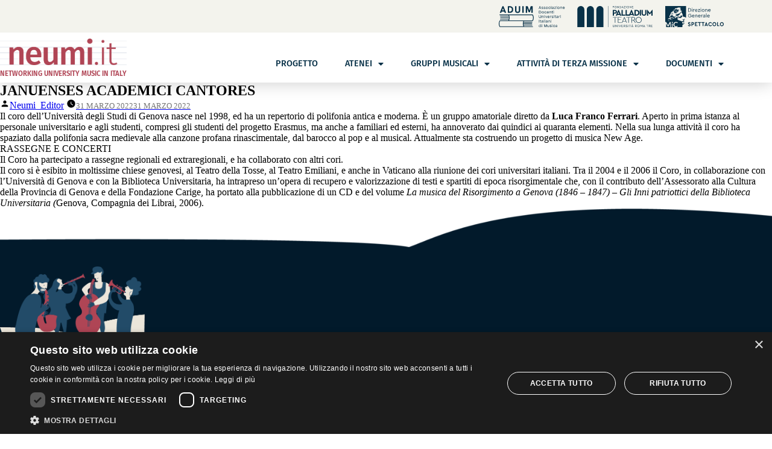

--- FILE ---
content_type: text/html; charset=UTF-8
request_url: https://neumi.it/gruppi_musicali/coro-10/
body_size: 13176
content:
<!DOCTYPE html>
<html lang="it-IT">
<head>
	<meta charset="UTF-8">
	<meta name="viewport" content="width=device-width, initial-scale=1.0, viewport-fit=cover" />		<script type="text/javascript" charset="UTF-8" src="//cdn.cookie-script.com/s/d20822c7ff772d742d52ea9e074119f9.js"></script><!-- Google tag (gtag.js) -->
<script async src="https://www.googletagmanager.com/gtag/js?id=G-EWT6DGS5RC"></script>
<script>
  window.dataLayer = window.dataLayer || [];
  function gtag(){dataLayer.push(arguments);}
  gtag('js', new Date());
  gtag('config', 'G-EWT6DGS5RC');
</script><title>JANUENSES ACADEMICI CANTORES &#8211; Neumi</title>
<meta name='robots' content='max-image-preview:large' />
	<style>img:is([sizes="auto" i], [sizes^="auto," i]) { contain-intrinsic-size: 3000px 1500px }</style>
	<link rel="alternate" type="application/rss+xml" title="Neumi &raquo; Feed" href="https://neumi.it/feed/" />
<link rel="alternate" type="application/rss+xml" title="Neumi &raquo; Feed dei commenti" href="https://neumi.it/comments/feed/" />
<script>
window._wpemojiSettings = {"baseUrl":"https:\/\/s.w.org\/images\/core\/emoji\/16.0.1\/72x72\/","ext":".png","svgUrl":"https:\/\/s.w.org\/images\/core\/emoji\/16.0.1\/svg\/","svgExt":".svg","source":{"concatemoji":"https:\/\/neumi.it\/wp-includes\/js\/wp-emoji-release.min.js?ver=6.8.3"}};
/*! This file is auto-generated */
!function(s,n){var o,i,e;function c(e){try{var t={supportTests:e,timestamp:(new Date).valueOf()};sessionStorage.setItem(o,JSON.stringify(t))}catch(e){}}function p(e,t,n){e.clearRect(0,0,e.canvas.width,e.canvas.height),e.fillText(t,0,0);var t=new Uint32Array(e.getImageData(0,0,e.canvas.width,e.canvas.height).data),a=(e.clearRect(0,0,e.canvas.width,e.canvas.height),e.fillText(n,0,0),new Uint32Array(e.getImageData(0,0,e.canvas.width,e.canvas.height).data));return t.every(function(e,t){return e===a[t]})}function u(e,t){e.clearRect(0,0,e.canvas.width,e.canvas.height),e.fillText(t,0,0);for(var n=e.getImageData(16,16,1,1),a=0;a<n.data.length;a++)if(0!==n.data[a])return!1;return!0}function f(e,t,n,a){switch(t){case"flag":return n(e,"\ud83c\udff3\ufe0f\u200d\u26a7\ufe0f","\ud83c\udff3\ufe0f\u200b\u26a7\ufe0f")?!1:!n(e,"\ud83c\udde8\ud83c\uddf6","\ud83c\udde8\u200b\ud83c\uddf6")&&!n(e,"\ud83c\udff4\udb40\udc67\udb40\udc62\udb40\udc65\udb40\udc6e\udb40\udc67\udb40\udc7f","\ud83c\udff4\u200b\udb40\udc67\u200b\udb40\udc62\u200b\udb40\udc65\u200b\udb40\udc6e\u200b\udb40\udc67\u200b\udb40\udc7f");case"emoji":return!a(e,"\ud83e\udedf")}return!1}function g(e,t,n,a){var r="undefined"!=typeof WorkerGlobalScope&&self instanceof WorkerGlobalScope?new OffscreenCanvas(300,150):s.createElement("canvas"),o=r.getContext("2d",{willReadFrequently:!0}),i=(o.textBaseline="top",o.font="600 32px Arial",{});return e.forEach(function(e){i[e]=t(o,e,n,a)}),i}function t(e){var t=s.createElement("script");t.src=e,t.defer=!0,s.head.appendChild(t)}"undefined"!=typeof Promise&&(o="wpEmojiSettingsSupports",i=["flag","emoji"],n.supports={everything:!0,everythingExceptFlag:!0},e=new Promise(function(e){s.addEventListener("DOMContentLoaded",e,{once:!0})}),new Promise(function(t){var n=function(){try{var e=JSON.parse(sessionStorage.getItem(o));if("object"==typeof e&&"number"==typeof e.timestamp&&(new Date).valueOf()<e.timestamp+604800&&"object"==typeof e.supportTests)return e.supportTests}catch(e){}return null}();if(!n){if("undefined"!=typeof Worker&&"undefined"!=typeof OffscreenCanvas&&"undefined"!=typeof URL&&URL.createObjectURL&&"undefined"!=typeof Blob)try{var e="postMessage("+g.toString()+"("+[JSON.stringify(i),f.toString(),p.toString(),u.toString()].join(",")+"));",a=new Blob([e],{type:"text/javascript"}),r=new Worker(URL.createObjectURL(a),{name:"wpTestEmojiSupports"});return void(r.onmessage=function(e){c(n=e.data),r.terminate(),t(n)})}catch(e){}c(n=g(i,f,p,u))}t(n)}).then(function(e){for(var t in e)n.supports[t]=e[t],n.supports.everything=n.supports.everything&&n.supports[t],"flag"!==t&&(n.supports.everythingExceptFlag=n.supports.everythingExceptFlag&&n.supports[t]);n.supports.everythingExceptFlag=n.supports.everythingExceptFlag&&!n.supports.flag,n.DOMReady=!1,n.readyCallback=function(){n.DOMReady=!0}}).then(function(){return e}).then(function(){var e;n.supports.everything||(n.readyCallback(),(e=n.source||{}).concatemoji?t(e.concatemoji):e.wpemoji&&e.twemoji&&(t(e.twemoji),t(e.wpemoji)))}))}((window,document),window._wpemojiSettings);
</script>
<style id='wp-emoji-styles-inline-css'>

	img.wp-smiley, img.emoji {
		display: inline !important;
		border: none !important;
		box-shadow: none !important;
		height: 1em !important;
		width: 1em !important;
		margin: 0 0.07em !important;
		vertical-align: -0.1em !important;
		background: none !important;
		padding: 0 !important;
	}
</style>
<link rel='stylesheet' id='wp-block-library-css' href='https://neumi.it/wp-includes/css/dist/block-library/style.min.css?ver=6.8.3' media='all' />
<style id='wp-block-library-theme-inline-css'>
.wp-block-audio :where(figcaption){color:#555;font-size:13px;text-align:center}.is-dark-theme .wp-block-audio :where(figcaption){color:#ffffffa6}.wp-block-audio{margin:0 0 1em}.wp-block-code{border:1px solid #ccc;border-radius:4px;font-family:Menlo,Consolas,monaco,monospace;padding:.8em 1em}.wp-block-embed :where(figcaption){color:#555;font-size:13px;text-align:center}.is-dark-theme .wp-block-embed :where(figcaption){color:#ffffffa6}.wp-block-embed{margin:0 0 1em}.blocks-gallery-caption{color:#555;font-size:13px;text-align:center}.is-dark-theme .blocks-gallery-caption{color:#ffffffa6}:root :where(.wp-block-image figcaption){color:#555;font-size:13px;text-align:center}.is-dark-theme :root :where(.wp-block-image figcaption){color:#ffffffa6}.wp-block-image{margin:0 0 1em}.wp-block-pullquote{border-bottom:4px solid;border-top:4px solid;color:currentColor;margin-bottom:1.75em}.wp-block-pullquote cite,.wp-block-pullquote footer,.wp-block-pullquote__citation{color:currentColor;font-size:.8125em;font-style:normal;text-transform:uppercase}.wp-block-quote{border-left:.25em solid;margin:0 0 1.75em;padding-left:1em}.wp-block-quote cite,.wp-block-quote footer{color:currentColor;font-size:.8125em;font-style:normal;position:relative}.wp-block-quote:where(.has-text-align-right){border-left:none;border-right:.25em solid;padding-left:0;padding-right:1em}.wp-block-quote:where(.has-text-align-center){border:none;padding-left:0}.wp-block-quote.is-large,.wp-block-quote.is-style-large,.wp-block-quote:where(.is-style-plain){border:none}.wp-block-search .wp-block-search__label{font-weight:700}.wp-block-search__button{border:1px solid #ccc;padding:.375em .625em}:where(.wp-block-group.has-background){padding:1.25em 2.375em}.wp-block-separator.has-css-opacity{opacity:.4}.wp-block-separator{border:none;border-bottom:2px solid;margin-left:auto;margin-right:auto}.wp-block-separator.has-alpha-channel-opacity{opacity:1}.wp-block-separator:not(.is-style-wide):not(.is-style-dots){width:100px}.wp-block-separator.has-background:not(.is-style-dots){border-bottom:none;height:1px}.wp-block-separator.has-background:not(.is-style-wide):not(.is-style-dots){height:2px}.wp-block-table{margin:0 0 1em}.wp-block-table td,.wp-block-table th{word-break:normal}.wp-block-table :where(figcaption){color:#555;font-size:13px;text-align:center}.is-dark-theme .wp-block-table :where(figcaption){color:#ffffffa6}.wp-block-video :where(figcaption){color:#555;font-size:13px;text-align:center}.is-dark-theme .wp-block-video :where(figcaption){color:#ffffffa6}.wp-block-video{margin:0 0 1em}:root :where(.wp-block-template-part.has-background){margin-bottom:0;margin-top:0;padding:1.25em 2.375em}
</style>
<style id='classic-theme-styles-inline-css'>
/*! This file is auto-generated */
.wp-block-button__link{color:#fff;background-color:#32373c;border-radius:9999px;box-shadow:none;text-decoration:none;padding:calc(.667em + 2px) calc(1.333em + 2px);font-size:1.125em}.wp-block-file__button{background:#32373c;color:#fff;text-decoration:none}
</style>
<style id='document-gallery-document-gallery-block-style-inline-css'>
.document-gallery .document-icon{text-align:center}.document-gallery .document-icon img{border:none;margin:0 auto;max-width:100%;width:89px}.document-gallery .document-icon a{font-size:10px;line-height:12px}.document-gallery .document-icon{margin:5px 0 0}.document-gallery .document-icon .title{display:block;text-align:center}.dg-paginate-wrapper .paginate{text-align:center}.document-gallery .document-icon{box-sizing:border-box;display:inline-block;overflow:hidden;vertical-align:top;width:var(--dg-icon-width)}.document-gallery .document-icon-row{padding:0;text-align:left;width:100%}.document-gallery .descriptions.document-icon-row .document-icon{float:left;max-width:115px;padding:0 3px 0 0;width:auto}.document-gallery .descriptions.document-icon-row{margin-bottom:1em;text-align:inherit;vertical-align:middle}.document-gallery .descriptions.document-icon-row img{max-width:100%;width:65px}.document-gallery .descriptions.document-icon-row:after,.document-gallery .descriptions.document-icon-row:before{content:"";display:table}.document-gallery .descriptions.document-icon-row:after{clear:both}.document-gallery .descriptions.document-icon-row{zoom:1}

</style>
<style id='global-styles-inline-css'>
:root{--wp--preset--aspect-ratio--square: 1;--wp--preset--aspect-ratio--4-3: 4/3;--wp--preset--aspect-ratio--3-4: 3/4;--wp--preset--aspect-ratio--3-2: 3/2;--wp--preset--aspect-ratio--2-3: 2/3;--wp--preset--aspect-ratio--16-9: 16/9;--wp--preset--aspect-ratio--9-16: 9/16;--wp--preset--color--black: #000000;--wp--preset--color--cyan-bluish-gray: #abb8c3;--wp--preset--color--white: #FFF;--wp--preset--color--pale-pink: #f78da7;--wp--preset--color--vivid-red: #cf2e2e;--wp--preset--color--luminous-vivid-orange: #ff6900;--wp--preset--color--luminous-vivid-amber: #fcb900;--wp--preset--color--light-green-cyan: #7bdcb5;--wp--preset--color--vivid-green-cyan: #00d084;--wp--preset--color--pale-cyan-blue: #8ed1fc;--wp--preset--color--vivid-cyan-blue: #0693e3;--wp--preset--color--vivid-purple: #9b51e0;--wp--preset--color--primary: #0073a8;--wp--preset--color--secondary: #005075;--wp--preset--color--dark-gray: #111;--wp--preset--color--light-gray: #767676;--wp--preset--gradient--vivid-cyan-blue-to-vivid-purple: linear-gradient(135deg,rgba(6,147,227,1) 0%,rgb(155,81,224) 100%);--wp--preset--gradient--light-green-cyan-to-vivid-green-cyan: linear-gradient(135deg,rgb(122,220,180) 0%,rgb(0,208,130) 100%);--wp--preset--gradient--luminous-vivid-amber-to-luminous-vivid-orange: linear-gradient(135deg,rgba(252,185,0,1) 0%,rgba(255,105,0,1) 100%);--wp--preset--gradient--luminous-vivid-orange-to-vivid-red: linear-gradient(135deg,rgba(255,105,0,1) 0%,rgb(207,46,46) 100%);--wp--preset--gradient--very-light-gray-to-cyan-bluish-gray: linear-gradient(135deg,rgb(238,238,238) 0%,rgb(169,184,195) 100%);--wp--preset--gradient--cool-to-warm-spectrum: linear-gradient(135deg,rgb(74,234,220) 0%,rgb(151,120,209) 20%,rgb(207,42,186) 40%,rgb(238,44,130) 60%,rgb(251,105,98) 80%,rgb(254,248,76) 100%);--wp--preset--gradient--blush-light-purple: linear-gradient(135deg,rgb(255,206,236) 0%,rgb(152,150,240) 100%);--wp--preset--gradient--blush-bordeaux: linear-gradient(135deg,rgb(254,205,165) 0%,rgb(254,45,45) 50%,rgb(107,0,62) 100%);--wp--preset--gradient--luminous-dusk: linear-gradient(135deg,rgb(255,203,112) 0%,rgb(199,81,192) 50%,rgb(65,88,208) 100%);--wp--preset--gradient--pale-ocean: linear-gradient(135deg,rgb(255,245,203) 0%,rgb(182,227,212) 50%,rgb(51,167,181) 100%);--wp--preset--gradient--electric-grass: linear-gradient(135deg,rgb(202,248,128) 0%,rgb(113,206,126) 100%);--wp--preset--gradient--midnight: linear-gradient(135deg,rgb(2,3,129) 0%,rgb(40,116,252) 100%);--wp--preset--font-size--small: 19.5px;--wp--preset--font-size--medium: 20px;--wp--preset--font-size--large: 36.5px;--wp--preset--font-size--x-large: 42px;--wp--preset--font-size--normal: 22px;--wp--preset--font-size--huge: 49.5px;--wp--preset--spacing--20: 0.44rem;--wp--preset--spacing--30: 0.67rem;--wp--preset--spacing--40: 1rem;--wp--preset--spacing--50: 1.5rem;--wp--preset--spacing--60: 2.25rem;--wp--preset--spacing--70: 3.38rem;--wp--preset--spacing--80: 5.06rem;--wp--preset--shadow--natural: 6px 6px 9px rgba(0, 0, 0, 0.2);--wp--preset--shadow--deep: 12px 12px 50px rgba(0, 0, 0, 0.4);--wp--preset--shadow--sharp: 6px 6px 0px rgba(0, 0, 0, 0.2);--wp--preset--shadow--outlined: 6px 6px 0px -3px rgba(255, 255, 255, 1), 6px 6px rgba(0, 0, 0, 1);--wp--preset--shadow--crisp: 6px 6px 0px rgba(0, 0, 0, 1);}:where(.is-layout-flex){gap: 0.5em;}:where(.is-layout-grid){gap: 0.5em;}body .is-layout-flex{display: flex;}.is-layout-flex{flex-wrap: wrap;align-items: center;}.is-layout-flex > :is(*, div){margin: 0;}body .is-layout-grid{display: grid;}.is-layout-grid > :is(*, div){margin: 0;}:where(.wp-block-columns.is-layout-flex){gap: 2em;}:where(.wp-block-columns.is-layout-grid){gap: 2em;}:where(.wp-block-post-template.is-layout-flex){gap: 1.25em;}:where(.wp-block-post-template.is-layout-grid){gap: 1.25em;}.has-black-color{color: var(--wp--preset--color--black) !important;}.has-cyan-bluish-gray-color{color: var(--wp--preset--color--cyan-bluish-gray) !important;}.has-white-color{color: var(--wp--preset--color--white) !important;}.has-pale-pink-color{color: var(--wp--preset--color--pale-pink) !important;}.has-vivid-red-color{color: var(--wp--preset--color--vivid-red) !important;}.has-luminous-vivid-orange-color{color: var(--wp--preset--color--luminous-vivid-orange) !important;}.has-luminous-vivid-amber-color{color: var(--wp--preset--color--luminous-vivid-amber) !important;}.has-light-green-cyan-color{color: var(--wp--preset--color--light-green-cyan) !important;}.has-vivid-green-cyan-color{color: var(--wp--preset--color--vivid-green-cyan) !important;}.has-pale-cyan-blue-color{color: var(--wp--preset--color--pale-cyan-blue) !important;}.has-vivid-cyan-blue-color{color: var(--wp--preset--color--vivid-cyan-blue) !important;}.has-vivid-purple-color{color: var(--wp--preset--color--vivid-purple) !important;}.has-black-background-color{background-color: var(--wp--preset--color--black) !important;}.has-cyan-bluish-gray-background-color{background-color: var(--wp--preset--color--cyan-bluish-gray) !important;}.has-white-background-color{background-color: var(--wp--preset--color--white) !important;}.has-pale-pink-background-color{background-color: var(--wp--preset--color--pale-pink) !important;}.has-vivid-red-background-color{background-color: var(--wp--preset--color--vivid-red) !important;}.has-luminous-vivid-orange-background-color{background-color: var(--wp--preset--color--luminous-vivid-orange) !important;}.has-luminous-vivid-amber-background-color{background-color: var(--wp--preset--color--luminous-vivid-amber) !important;}.has-light-green-cyan-background-color{background-color: var(--wp--preset--color--light-green-cyan) !important;}.has-vivid-green-cyan-background-color{background-color: var(--wp--preset--color--vivid-green-cyan) !important;}.has-pale-cyan-blue-background-color{background-color: var(--wp--preset--color--pale-cyan-blue) !important;}.has-vivid-cyan-blue-background-color{background-color: var(--wp--preset--color--vivid-cyan-blue) !important;}.has-vivid-purple-background-color{background-color: var(--wp--preset--color--vivid-purple) !important;}.has-black-border-color{border-color: var(--wp--preset--color--black) !important;}.has-cyan-bluish-gray-border-color{border-color: var(--wp--preset--color--cyan-bluish-gray) !important;}.has-white-border-color{border-color: var(--wp--preset--color--white) !important;}.has-pale-pink-border-color{border-color: var(--wp--preset--color--pale-pink) !important;}.has-vivid-red-border-color{border-color: var(--wp--preset--color--vivid-red) !important;}.has-luminous-vivid-orange-border-color{border-color: var(--wp--preset--color--luminous-vivid-orange) !important;}.has-luminous-vivid-amber-border-color{border-color: var(--wp--preset--color--luminous-vivid-amber) !important;}.has-light-green-cyan-border-color{border-color: var(--wp--preset--color--light-green-cyan) !important;}.has-vivid-green-cyan-border-color{border-color: var(--wp--preset--color--vivid-green-cyan) !important;}.has-pale-cyan-blue-border-color{border-color: var(--wp--preset--color--pale-cyan-blue) !important;}.has-vivid-cyan-blue-border-color{border-color: var(--wp--preset--color--vivid-cyan-blue) !important;}.has-vivid-purple-border-color{border-color: var(--wp--preset--color--vivid-purple) !important;}.has-vivid-cyan-blue-to-vivid-purple-gradient-background{background: var(--wp--preset--gradient--vivid-cyan-blue-to-vivid-purple) !important;}.has-light-green-cyan-to-vivid-green-cyan-gradient-background{background: var(--wp--preset--gradient--light-green-cyan-to-vivid-green-cyan) !important;}.has-luminous-vivid-amber-to-luminous-vivid-orange-gradient-background{background: var(--wp--preset--gradient--luminous-vivid-amber-to-luminous-vivid-orange) !important;}.has-luminous-vivid-orange-to-vivid-red-gradient-background{background: var(--wp--preset--gradient--luminous-vivid-orange-to-vivid-red) !important;}.has-very-light-gray-to-cyan-bluish-gray-gradient-background{background: var(--wp--preset--gradient--very-light-gray-to-cyan-bluish-gray) !important;}.has-cool-to-warm-spectrum-gradient-background{background: var(--wp--preset--gradient--cool-to-warm-spectrum) !important;}.has-blush-light-purple-gradient-background{background: var(--wp--preset--gradient--blush-light-purple) !important;}.has-blush-bordeaux-gradient-background{background: var(--wp--preset--gradient--blush-bordeaux) !important;}.has-luminous-dusk-gradient-background{background: var(--wp--preset--gradient--luminous-dusk) !important;}.has-pale-ocean-gradient-background{background: var(--wp--preset--gradient--pale-ocean) !important;}.has-electric-grass-gradient-background{background: var(--wp--preset--gradient--electric-grass) !important;}.has-midnight-gradient-background{background: var(--wp--preset--gradient--midnight) !important;}.has-small-font-size{font-size: var(--wp--preset--font-size--small) !important;}.has-medium-font-size{font-size: var(--wp--preset--font-size--medium) !important;}.has-large-font-size{font-size: var(--wp--preset--font-size--large) !important;}.has-x-large-font-size{font-size: var(--wp--preset--font-size--x-large) !important;}
:where(.wp-block-post-template.is-layout-flex){gap: 1.25em;}:where(.wp-block-post-template.is-layout-grid){gap: 1.25em;}
:where(.wp-block-columns.is-layout-flex){gap: 2em;}:where(.wp-block-columns.is-layout-grid){gap: 2em;}
:root :where(.wp-block-pullquote){font-size: 1.5em;line-height: 1.6;}
</style>
<link rel='stylesheet' id='ae-pro-css-css' href='https://neumi.it/wp-content/plugins/anywhere-elementor-pro/includes/assets/css/ae-pro.min.css?ver=2.29.3' media='all' />
<link rel='stylesheet' id='document-gallery-css' href='https://neumi.it/wp-content/plugins/document-gallery/src/assets/css/style.min.css?ver=5.1.0' media='all' />
<link rel='stylesheet' id='my-style-css' href='https://neumi.it/wp-content/themes/neumi/style.css?ver=1.0' media='all' />
<link rel='stylesheet' id='twentynineteen-style-css' href='https://neumi.it/wp-content/themes/neumi/style.css?ver=1.0' media='all' />
<link rel='stylesheet' id='twentynineteen-print-style-css' href='https://neumi.it/wp-content/themes/twentynineteen/print.css?ver=1.0' media='print' />
<link rel='stylesheet' id='elementor-frontend-css' href='https://neumi.it/wp-content/uploads/elementor/css/custom-frontend.min.css?ver=1768960810' media='all' />
<link rel='stylesheet' id='widget-image-css' href='https://neumi.it/wp-content/plugins/elementor/assets/css/widget-image.min.css?ver=3.34.2' media='all' />
<link rel='stylesheet' id='widget-heading-css' href='https://neumi.it/wp-content/plugins/elementor/assets/css/widget-heading.min.css?ver=3.34.2' media='all' />
<link rel='stylesheet' id='widget-nav-menu-css' href='https://neumi.it/wp-content/uploads/elementor/css/custom-pro-widget-nav-menu.min.css?ver=1768960810' media='all' />
<link rel='stylesheet' id='e-sticky-css' href='https://neumi.it/wp-content/plugins/elementor-pro/assets/css/modules/sticky.min.css?ver=3.34.0' media='all' />
<link rel='stylesheet' id='widget-icon-list-css' href='https://neumi.it/wp-content/uploads/elementor/css/custom-widget-icon-list.min.css?ver=1768960810' media='all' />
<link rel='stylesheet' id='widget-spacer-css' href='https://neumi.it/wp-content/plugins/elementor/assets/css/widget-spacer.min.css?ver=3.34.2' media='all' />
<link rel='stylesheet' id='elementor-icons-css' href='https://neumi.it/wp-content/plugins/elementor/assets/lib/eicons/css/elementor-icons.min.css?ver=5.46.0' media='all' />
<link rel='stylesheet' id='elementor-post-7-css' href='https://neumi.it/wp-content/uploads/elementor/css/post-7.css?ver=1768960810' media='all' />
<link rel='stylesheet' id='elementor-post-19-css' href='https://neumi.it/wp-content/uploads/elementor/css/post-19.css?ver=1768960810' media='all' />
<link rel='stylesheet' id='elementor-post-26-css' href='https://neumi.it/wp-content/uploads/elementor/css/post-26.css?ver=1768960810' media='all' />
<link rel='stylesheet' id='vegas-css-css' href='https://neumi.it/wp-content/plugins/anywhere-elementor-pro/includes/assets/lib/vegas/vegas.min.css?ver=2.4.0' media='all' />
<link rel='stylesheet' id='eael-general-css' href='https://neumi.it/wp-content/plugins/essential-addons-for-elementor-lite/assets/front-end/css/view/general.min.css?ver=6.5.8' media='all' />
<link rel='stylesheet' id='elementor-gf-local-firasans-css' href='https://neumi.it/wp-content/uploads/elementor/google-fonts/css/firasans.css?ver=1754667262' media='all' />
<link rel='stylesheet' id='elementor-icons-shared-0-css' href='https://neumi.it/wp-content/plugins/elementor/assets/lib/font-awesome/css/fontawesome.min.css?ver=5.15.3' media='all' />
<link rel='stylesheet' id='elementor-icons-fa-solid-css' href='https://neumi.it/wp-content/plugins/elementor/assets/lib/font-awesome/css/solid.min.css?ver=5.15.3' media='all' />
<link rel='stylesheet' id='elementor-icons-fa-brands-css' href='https://neumi.it/wp-content/plugins/elementor/assets/lib/font-awesome/css/brands.min.css?ver=5.15.3' media='all' />
		<script type="text/javascript">
			ajaxurl = typeof(ajaxurl) !== 'string' ? 'https://neumi.it/wp-admin/admin-ajax.php' : ajaxurl;
		</script>
		<script src="https://neumi.it/wp-includes/js/jquery/jquery.min.js?ver=3.7.1" id="jquery-core-js"></script>
<script src="https://neumi.it/wp-includes/js/jquery/jquery-migrate.min.js?ver=3.4.1" id="jquery-migrate-js"></script>
<link rel="https://api.w.org/" href="https://neumi.it/wp-json/" /><link rel="alternate" title="JSON" type="application/json" href="https://neumi.it/wp-json/wp/v2/gruppo_musicale/1263" /><link rel="EditURI" type="application/rsd+xml" title="RSD" href="https://neumi.it/xmlrpc.php?rsd" />
<meta name="generator" content="WordPress 6.8.3" />
<link rel="canonical" href="https://neumi.it/gruppi_musicali/coro-10/" />
<link rel='shortlink' href='https://neumi.it/?p=1263' />
<link rel="alternate" title="oEmbed (JSON)" type="application/json+oembed" href="https://neumi.it/wp-json/oembed/1.0/embed?url=https%3A%2F%2Fneumi.it%2Fgruppi_musicali%2Fcoro-10%2F" />
<link rel="alternate" title="oEmbed (XML)" type="text/xml+oembed" href="https://neumi.it/wp-json/oembed/1.0/embed?url=https%3A%2F%2Fneumi.it%2Fgruppi_musicali%2Fcoro-10%2F&#038;format=xml" />
<div class="loader" ></div><script>document.addEventListener('DOMContentLoaded', function() {jQuery(function($){$('.loader').fadeOut('slow');});});
	</script><meta name="generator" content="Elementor 3.34.2; features: additional_custom_breakpoints; settings: css_print_method-external, google_font-enabled, font_display-auto">
<meta property="fb:app_id" content="989453831986833" />			<style>
				.e-con.e-parent:nth-of-type(n+4):not(.e-lazyloaded):not(.e-no-lazyload),
				.e-con.e-parent:nth-of-type(n+4):not(.e-lazyloaded):not(.e-no-lazyload) * {
					background-image: none !important;
				}
				@media screen and (max-height: 1024px) {
					.e-con.e-parent:nth-of-type(n+3):not(.e-lazyloaded):not(.e-no-lazyload),
					.e-con.e-parent:nth-of-type(n+3):not(.e-lazyloaded):not(.e-no-lazyload) * {
						background-image: none !important;
					}
				}
				@media screen and (max-height: 640px) {
					.e-con.e-parent:nth-of-type(n+2):not(.e-lazyloaded):not(.e-no-lazyload),
					.e-con.e-parent:nth-of-type(n+2):not(.e-lazyloaded):not(.e-no-lazyload) * {
						background-image: none !important;
					}
				}
			</style>
			<link rel="icon" href="https://neumi.it/wp-content/uploads/2021/11/Favicon_Neumi-150x150.png" sizes="32x32" />
<link rel="icon" href="https://neumi.it/wp-content/uploads/2021/11/Favicon_Neumi-300x300.png" sizes="192x192" />
<link rel="apple-touch-icon" href="https://neumi.it/wp-content/uploads/2021/11/Favicon_Neumi-300x300.png" />
<meta name="msapplication-TileImage" content="https://neumi.it/wp-content/uploads/2021/11/Favicon_Neumi-300x300.png" />
</head>
<body class="wp-singular gruppo_musicale-template-default single single-gruppo_musicale postid-1263 wp-custom-logo wp-embed-responsive wp-theme-twentynineteen wp-child-theme-neumi singular image-filters-enabled elementor-default elementor-kit-7">
		<header data-elementor-type="header" data-elementor-id="19" class="elementor elementor-19 elementor-location-header" data-elementor-post-type="elementor_library">
					<section class="has_ae_slider elementor-section elementor-top-section elementor-element elementor-element-e43b063 elementor-section-full_width elementor-section-height-default elementor-section-height-default ae-bg-gallery-type-default" data-id="e43b063" data-element_type="section" data-settings="{&quot;sticky&quot;:&quot;top&quot;,&quot;sticky_on&quot;:[&quot;desktop&quot;,&quot;laptop&quot;,&quot;tablet&quot;,&quot;mobile&quot;],&quot;sticky_offset&quot;:0,&quot;sticky_effects_offset&quot;:0,&quot;sticky_anchor_link_offset&quot;:0}">
						<div class="elementor-container elementor-column-gap-default">
					<div class="has_ae_slider elementor-column elementor-col-100 elementor-top-column elementor-element elementor-element-ac2d01f ae-bg-gallery-type-default" data-id="ac2d01f" data-element_type="column">
			<div class="elementor-widget-wrap elementor-element-populated">
						<section class="has_ae_slider elementor-section elementor-inner-section elementor-element elementor-element-0eee6c9 elementor-section-height-min-height elementor-section-boxed elementor-section-height-default ae-bg-gallery-type-default" data-id="0eee6c9" data-element_type="section" data-settings="{&quot;background_background&quot;:&quot;classic&quot;}">
						<div class="elementor-container elementor-column-gap-default">
					<div class="has_ae_slider elementor-column elementor-col-100 elementor-inner-column elementor-element elementor-element-f12b7cc ae-bg-gallery-type-default" data-id="f12b7cc" data-element_type="column" data-settings="{&quot;background_background&quot;:&quot;classic&quot;}">
			<div class="elementor-widget-wrap">
							</div>
		</div>
					</div>
		</section>
				<section class="has_ae_slider elementor-section elementor-inner-section elementor-element elementor-element-0d085f1 elementor-section-boxed elementor-section-height-default elementor-section-height-default ae-bg-gallery-type-default" data-id="0d085f1" data-element_type="section" data-settings="{&quot;background_background&quot;:&quot;classic&quot;}">
						<div class="elementor-container elementor-column-gap-default">
					<div class="has_ae_slider elementor-column elementor-col-50 elementor-inner-column elementor-element elementor-element-ca46032 ae-bg-gallery-type-default" data-id="ca46032" data-element_type="column">
			<div class="elementor-widget-wrap elementor-element-populated">
						<div class="elementor-element elementor-element-9847003 elementor-widget__width-auto elementor-widget elementor-widget-image" data-id="9847003" data-element_type="widget" data-widget_type="image.default">
				<div class="elementor-widget-container">
																<a href="https://neumi.it">
							<img fetchpriority="high" width="967" height="202" src="https://neumi.it/wp-content/uploads/2021/11/Logo_Neumi.png" class="attachment-full size-full wp-image-15" alt="" srcset="https://neumi.it/wp-content/uploads/2021/11/Logo_Neumi.png 967w, https://neumi.it/wp-content/uploads/2021/11/Logo_Neumi-300x63.png 300w, https://neumi.it/wp-content/uploads/2021/11/Logo_Neumi-768x160.png 768w" sizes="(max-width: 967px) 100vw, 967px" />								</a>
															</div>
				</div>
				<div class="elementor-element elementor-element-f4e02e3 elementor-widget elementor-widget-heading" data-id="f4e02e3" data-element_type="widget" data-widget_type="heading.default">
				<div class="elementor-widget-container">
					<h2 class="elementor-heading-title elementor-size-default">Networking University Music in Italy</h2>				</div>
				</div>
					</div>
		</div>
				<div class="has_ae_slider elementor-column elementor-col-50 elementor-inner-column elementor-element elementor-element-4bedcdf ae-bg-gallery-type-default" data-id="4bedcdf" data-element_type="column">
			<div class="elementor-widget-wrap elementor-element-populated">
						<div class="elementor-element elementor-element-32b12c3 elementor-nav-menu__align-end elementor-widget__width-auto elementor-nav-menu--stretch elementor-nav-menu__text-align-center elementor-nav-menu--dropdown-tablet elementor-nav-menu--toggle elementor-nav-menu--burger elementor-widget elementor-widget-nav-menu" data-id="32b12c3" data-element_type="widget" data-settings="{&quot;full_width&quot;:&quot;stretch&quot;,&quot;layout&quot;:&quot;horizontal&quot;,&quot;submenu_icon&quot;:{&quot;value&quot;:&quot;&lt;i class=\&quot;fas fa-caret-down\&quot; aria-hidden=\&quot;true\&quot;&gt;&lt;\/i&gt;&quot;,&quot;library&quot;:&quot;fa-solid&quot;},&quot;toggle&quot;:&quot;burger&quot;}" data-widget_type="nav-menu.default">
				<div class="elementor-widget-container">
								<nav aria-label="Menu" class="elementor-nav-menu--main elementor-nav-menu__container elementor-nav-menu--layout-horizontal e--pointer-none">
				<ul id="menu-1-32b12c3" class="elementor-nav-menu"><li class="menu-item menu-item-type-post_type menu-item-object-page menu-item-512"><a href="https://neumi.it/progetto/" class="elementor-item">Progetto</a></li>
<li class="menu-item menu-item-type-post_type_archive menu-item-object-ateneo menu-item-has-children menu-item-274"><a href="https://neumi.it/atenei/" class="elementor-item">Atenei</a>
<ul class="sub-menu elementor-nav-menu--dropdown">
	<li class="menu-item menu-item-type-post_type menu-item-object-ateneo menu-item-852"><a href="https://neumi.it/ateneo/universita-di-bari/" class="elementor-sub-item">Università di Bari</a></li>
	<li class="menu-item menu-item-type-post_type menu-item-object-ateneo menu-item-851"><a href="https://neumi.it/ateneo/universita-della-basilicata/" class="elementor-sub-item">Università della Basilicata</a></li>
	<li class="menu-item menu-item-type-post_type menu-item-object-ateneo menu-item-850"><a href="https://neumi.it/ateneo/universita-di-bologna/" class="elementor-sub-item">Università di Bologna</a></li>
	<li class="menu-item menu-item-type-post_type menu-item-object-ateneo menu-item-849"><a href="https://neumi.it/ateneo/universita-di-bolzano/" class="elementor-sub-item">Università di Bolzano</a></li>
	<li class="menu-item menu-item-type-post_type menu-item-object-ateneo menu-item-848"><a href="https://neumi.it/ateneo/universita-di-cagliari/" class="elementor-sub-item">Università di Cagliari</a></li>
	<li class="menu-item menu-item-type-post_type menu-item-object-ateneo menu-item-847"><a href="https://neumi.it/ateneo/universita-della-calabria/" class="elementor-sub-item">Università della Calabria</a></li>
	<li class="menu-item menu-item-type-post_type menu-item-object-ateneo menu-item-846"><a href="https://neumi.it/ateneo/universita-di-catania/" class="elementor-sub-item">Università di Catania</a></li>
	<li class="menu-item menu-item-type-post_type menu-item-object-ateneo menu-item-845"><a href="https://neumi.it/ateneo/universita-di-firenze/" class="elementor-sub-item">Università di Firenze</a></li>
	<li class="menu-item menu-item-type-post_type menu-item-object-ateneo menu-item-844"><a href="https://neumi.it/ateneo/universita-di-genova/" class="elementor-sub-item">Università di Genova</a></li>
	<li class="menu-item menu-item-type-post_type menu-item-object-ateneo menu-item-843"><a href="https://neumi.it/ateneo/universita-di-macerata/" class="elementor-sub-item">Università di Macerata</a></li>
	<li class="menu-item menu-item-type-post_type menu-item-object-ateneo menu-item-842"><a href="https://neumi.it/ateneo/universita-di-milano/" class="elementor-sub-item">Università di Milano</a></li>
	<li class="menu-item menu-item-type-post_type menu-item-object-ateneo menu-item-841"><a href="https://neumi.it/ateneo/universita-cattolica-di-milano/" class="elementor-sub-item">Università Cattolica di Milano</a></li>
	<li class="menu-item menu-item-type-post_type menu-item-object-ateneo menu-item-840"><a href="https://neumi.it/ateneo/universita-di-napoli/" class="elementor-sub-item">Università di Napoli</a></li>
	<li class="menu-item menu-item-type-post_type menu-item-object-ateneo menu-item-839"><a href="https://neumi.it/ateneo/universita-di-padova/" class="elementor-sub-item">Università di Padova</a></li>
	<li class="menu-item menu-item-type-post_type menu-item-object-ateneo menu-item-838"><a href="https://neumi.it/ateneo/universita-di-palermo/" class="elementor-sub-item">Università di Palermo</a></li>
	<li class="menu-item menu-item-type-post_type menu-item-object-ateneo menu-item-837"><a href="https://neumi.it/ateneo/universita-di-pavia/" class="elementor-sub-item">Università di Pavia</a></li>
	<li class="menu-item menu-item-type-post_type menu-item-object-ateneo menu-item-836"><a href="https://neumi.it/ateneo/universita-di-pavia-sede-cremona/" class="elementor-sub-item">Università di Pavia &#8211; Sede Cremona</a></li>
	<li class="menu-item menu-item-type-post_type menu-item-object-ateneo menu-item-835"><a href="https://neumi.it/ateneo/universita-di-pisa/" class="elementor-sub-item">Università di Pisa</a></li>
	<li class="menu-item menu-item-type-post_type menu-item-object-ateneo menu-item-834"><a href="https://neumi.it/ateneo/universita-di-reggio-emilia/" class="elementor-sub-item">Università di Reggio Emilia</a></li>
	<li class="menu-item menu-item-type-post_type menu-item-object-ateneo menu-item-833"><a href="https://neumi.it/ateneo/universita-di-roma-sapienza/" class="elementor-sub-item">Università di Roma &#8211; Sapienza</a></li>
	<li class="menu-item menu-item-type-post_type menu-item-object-ateneo menu-item-832"><a href="https://neumi.it/ateneo/universita-di-roma-tor-vergata/" class="elementor-sub-item">Università di Roma &#8211; Tor Vergata</a></li>
	<li class="menu-item menu-item-type-post_type menu-item-object-ateneo menu-item-831"><a href="https://neumi.it/ateneo/universita-di-roma-roma-tre/" class="elementor-sub-item">Università Roma Tre</a></li>
	<li class="menu-item menu-item-type-post_type menu-item-object-ateneo menu-item-830"><a href="https://neumi.it/ateneo/universita-del-salento/" class="elementor-sub-item">Università del Salento</a></li>
	<li class="menu-item menu-item-type-post_type menu-item-object-ateneo menu-item-1333"><a href="https://neumi.it/ateneo/universita-di-salerno/" class="elementor-sub-item">Università di Salerno</a></li>
	<li class="menu-item menu-item-type-post_type menu-item-object-ateneo menu-item-829"><a href="https://neumi.it/ateneo/universita-di-sassari/" class="elementor-sub-item">Università di Sassari</a></li>
	<li class="menu-item menu-item-type-post_type menu-item-object-ateneo menu-item-828"><a href="https://neumi.it/ateneo/universita-di-siena/" class="elementor-sub-item">Università di Siena</a></li>
	<li class="menu-item menu-item-type-post_type menu-item-object-ateneo menu-item-827"><a href="https://neumi.it/ateneo/universita-di-teramo/" class="elementor-sub-item">Università di Teramo</a></li>
	<li class="menu-item menu-item-type-post_type menu-item-object-ateneo menu-item-826"><a href="https://neumi.it/ateneo/universita-di-torino/" class="elementor-sub-item">Università di Torino</a></li>
	<li class="menu-item menu-item-type-post_type menu-item-object-ateneo menu-item-825"><a href="https://neumi.it/ateneo/universita-di-trento/" class="elementor-sub-item">Università di Trento</a></li>
	<li class="menu-item menu-item-type-post_type menu-item-object-ateneo menu-item-824"><a href="https://neumi.it/ateneo/universita-di-venezia/" class="elementor-sub-item">Università di Venezia</a></li>
	<li class="menu-item menu-item-type-post_type menu-item-object-ateneo menu-item-823"><a href="https://neumi.it/ateneo/universita-di-verona/" class="elementor-sub-item">Università di Verona</a></li>
	<li class="menu-item menu-item-type-post_type menu-item-object-ateneo menu-item-1329"><a href="https://neumi.it/ateneo/universita-per-stranieri-di-perugia/" class="elementor-sub-item">Università per stranieri di Perugia</a></li>
	<li class="menu-item menu-item-type-post_type menu-item-object-ateneo menu-item-1708"><a href="https://neumi.it/ateneo/politecnico-di-bari/" class="elementor-sub-item">Politecnico di Bari</a></li>
	<li class="menu-item menu-item-type-post_type menu-item-object-ateneo menu-item-1709"><a href="https://neumi.it/ateneo/politecnico-di-milano/" class="elementor-sub-item">Politecnico di Milano</a></li>
	<li class="menu-item menu-item-type-post_type menu-item-object-ateneo menu-item-1710"><a href="https://neumi.it/ateneo/politecnico-di-torino/" class="elementor-sub-item">Politecnico di Torino</a></li>
	<li class="menu-item menu-item-type-post_type menu-item-object-ateneo menu-item-1711"><a href="https://neumi.it/ateneo/scuola-normale-superiore/" class="elementor-sub-item">Scuola Normale Superiore</a></li>
	<li class="menu-item menu-item-type-post_type menu-item-object-ateneo menu-item-1712"><a href="https://neumi.it/ateneo/universita-dell-insubria/" class="elementor-sub-item">Università dell’Insubria</a></li>
	<li class="menu-item menu-item-type-post_type menu-item-object-ateneo menu-item-1713"><a href="https://neumi.it/ateneo/universita-della-campania/" class="elementor-sub-item">Università della Campania Luigi Vanvitelli</a></li>
	<li class="menu-item menu-item-type-post_type menu-item-object-ateneo menu-item-1714"><a href="https://neumi.it/ateneo/universita-della-tuscia/" class="elementor-sub-item">Università della Tuscia</a></li>
	<li class="menu-item menu-item-type-post_type menu-item-object-ateneo menu-item-1715"><a href="https://neumi.it/ateneo/universita-di-brescia/" class="elementor-sub-item">Università di Brescia</a></li>
	<li class="menu-item menu-item-type-post_type menu-item-object-ateneo menu-item-1716"><a href="https://neumi.it/ateneo/universita-di-camerino/" class="elementor-sub-item">Università di Camerino</a></li>
	<li class="menu-item menu-item-type-post_type menu-item-object-ateneo menu-item-1717"><a href="https://neumi.it/ateneo/universita-di-cassino/" class="elementor-sub-item">Università di Cassino e del Lazio Meridionale</a></li>
	<li class="menu-item menu-item-type-post_type menu-item-object-ateneo menu-item-1718"><a href="https://neumi.it/ateneo/universita-di-chieti-pescara/" class="elementor-sub-item">Università di Chieti-Pescara</a></li>
	<li class="menu-item menu-item-type-post_type menu-item-object-ateneo menu-item-1719"><a href="https://neumi.it/ateneo/universita-di-messina/" class="elementor-sub-item">Università di Messina</a></li>
	<li class="menu-item menu-item-type-post_type menu-item-object-ateneo menu-item-1720"><a href="https://neumi.it/ateneo/universita-di-milano-bicocca/" class="elementor-sub-item">Università di Milano-Bicocca</a></li>
	<li class="menu-item menu-item-type-post_type menu-item-object-ateneo menu-item-1721"><a href="https://neumi.it/ateneo/universita-di-perugia/" class="elementor-sub-item">Università di Perugia</a></li>
	<li class="menu-item menu-item-type-post_type menu-item-object-ateneo menu-item-1722"><a href="https://neumi.it/ateneo/universita-di-udine/" class="elementor-sub-item">Università di Udine</a></li>
	<li class="menu-item menu-item-type-post_type menu-item-object-ateneo menu-item-1723"><a href="https://neumi.it/ateneo/universita-di-urbino-carlo-bo/" class="elementor-sub-item">Università di Urbino Carlo Bo</a></li>
	<li class="menu-item menu-item-type-post_type menu-item-object-ateneo menu-item-1724"><a href="https://neumi.it/ateneo/universita-europea-di-roma/" class="elementor-sub-item">Università Europea di Roma</a></li>
	<li class="menu-item menu-item-type-post_type menu-item-object-ateneo menu-item-1725"><a href="https://neumi.it/ateneo/universita-mediterranea-di-reggio-calabria/" class="elementor-sub-item">Università Mediterranea di Reggio Calabria</a></li>
	<li class="menu-item menu-item-type-post_type menu-item-object-ateneo menu-item-1726"><a href="https://neumi.it/ateneo/universita-per-stranieri-di-siena/" class="elementor-sub-item">Università per Stranieri di Siena</a></li>
</ul>
</li>
<li class="menu-item menu-item-type-custom menu-item-object-custom menu-item-has-children menu-item-1186"><a class="elementor-item">Gruppi musicali</a>
<ul class="sub-menu elementor-nav-menu--dropdown">
	<li class="menu-item menu-item-type-post_type menu-item-object-page menu-item-1185"><a href="https://neumi.it/orchestre/" class="elementor-sub-item">Orchestre</a></li>
	<li class="menu-item menu-item-type-post_type menu-item-object-page menu-item-1184"><a href="https://neumi.it/cori/" class="elementor-sub-item">Cori</a></li>
	<li class="menu-item menu-item-type-post_type menu-item-object-page menu-item-1183"><a href="https://neumi.it/ensemble/" class="elementor-sub-item">Ensemble da camera</a></li>
	<li class="menu-item menu-item-type-post_type menu-item-object-page menu-item-1182"><a href="https://neumi.it/musica-etnica/" class="elementor-sub-item">Musica etnica</a></li>
	<li class="menu-item menu-item-type-post_type menu-item-object-page menu-item-1181"><a href="https://neumi.it/jazz-rock-pop/" class="elementor-sub-item">Gruppi jazz/rock/pop</a></li>
</ul>
</li>
<li class="menu-item menu-item-type-custom menu-item-object-custom menu-item-has-children menu-item-1398"><a class="elementor-item">Attività di terza missione</a>
<ul class="sub-menu elementor-nav-menu--dropdown">
	<li class="menu-item menu-item-type-custom menu-item-object-custom menu-item-has-children menu-item-1369"><a class="elementor-sub-item">Eventi</a>
	<ul class="sub-menu elementor-nav-menu--dropdown">
		<li class="menu-item menu-item-type-taxonomy menu-item-object-category menu-item-1809"><a href="https://neumi.it/category/canti-e-musiche-popolari-del-ciclo-natalizio-ed-2024/" class="elementor-sub-item">Canti e musiche popolari del ciclo natalizio ed. 2024</a></li>
		<li class="menu-item menu-item-type-taxonomy menu-item-object-category menu-item-1808"><a href="https://neumi.it/category/canti-e-musiche-popolari-del-ciclo-natalizio-ed-2023/" class="elementor-sub-item">Canti e musiche popolari del ciclo natalizio ed. 2023</a></li>
		<li class="menu-item menu-item-type-post_type_archive menu-item-object-evento menu-item-1015"><a href="https://neumi.it/eventi/" class="elementor-sub-item">Musica e terza missione 2022</a></li>
		<li class="menu-item menu-item-type-post_type menu-item-object-page menu-item-1368"><a href="https://neumi.it/eventi-2021/" class="elementor-sub-item">Workshop nazionale della musica universitaria 2021</a></li>
	</ul>
</li>
	<li class="menu-item menu-item-type-post_type menu-item-object-page menu-item-1574"><a href="https://neumi.it/rassegne-concertistiche/" class="elementor-sub-item">Rassegne concertistiche</a></li>
	<li class="menu-item menu-item-type-post_type menu-item-object-page menu-item-1573"><a href="https://neumi.it/iniziative-musicologiche/" class="elementor-sub-item">Iniziative musicologiche</a></li>
</ul>
</li>
<li class="menu-item menu-item-type-custom menu-item-object-custom menu-item-has-children menu-item-1014"><a class="elementor-item">Documenti</a>
<ul class="sub-menu elementor-nav-menu--dropdown">
	<li class="menu-item menu-item-type-post_type menu-item-object-page menu-item-1013"><a href="https://neumi.it/documenti-video/" class="elementor-sub-item">Video</a></li>
	<li class="menu-item menu-item-type-post_type menu-item-object-page menu-item-1012"><a href="https://neumi.it/documenti-audio/" class="elementor-sub-item">Audio</a></li>
	<li class="menu-item menu-item-type-post_type menu-item-object-page menu-item-1526"><a href="https://neumi.it/documenti-partiture/" class="elementor-sub-item">Partiture</a></li>
</ul>
</li>
</ul>			</nav>
					<div class="elementor-menu-toggle" role="button" tabindex="0" aria-label="Menu di commutazione" aria-expanded="false">
			<i aria-hidden="true" role="presentation" class="elementor-menu-toggle__icon--open eicon-menu-bar"></i><i aria-hidden="true" role="presentation" class="elementor-menu-toggle__icon--close eicon-close"></i>		</div>
					<nav class="elementor-nav-menu--dropdown elementor-nav-menu__container" aria-hidden="true">
				<ul id="menu-2-32b12c3" class="elementor-nav-menu"><li class="menu-item menu-item-type-post_type menu-item-object-page menu-item-512"><a href="https://neumi.it/progetto/" class="elementor-item" tabindex="-1">Progetto</a></li>
<li class="menu-item menu-item-type-post_type_archive menu-item-object-ateneo menu-item-has-children menu-item-274"><a href="https://neumi.it/atenei/" class="elementor-item" tabindex="-1">Atenei</a>
<ul class="sub-menu elementor-nav-menu--dropdown">
	<li class="menu-item menu-item-type-post_type menu-item-object-ateneo menu-item-852"><a href="https://neumi.it/ateneo/universita-di-bari/" class="elementor-sub-item" tabindex="-1">Università di Bari</a></li>
	<li class="menu-item menu-item-type-post_type menu-item-object-ateneo menu-item-851"><a href="https://neumi.it/ateneo/universita-della-basilicata/" class="elementor-sub-item" tabindex="-1">Università della Basilicata</a></li>
	<li class="menu-item menu-item-type-post_type menu-item-object-ateneo menu-item-850"><a href="https://neumi.it/ateneo/universita-di-bologna/" class="elementor-sub-item" tabindex="-1">Università di Bologna</a></li>
	<li class="menu-item menu-item-type-post_type menu-item-object-ateneo menu-item-849"><a href="https://neumi.it/ateneo/universita-di-bolzano/" class="elementor-sub-item" tabindex="-1">Università di Bolzano</a></li>
	<li class="menu-item menu-item-type-post_type menu-item-object-ateneo menu-item-848"><a href="https://neumi.it/ateneo/universita-di-cagliari/" class="elementor-sub-item" tabindex="-1">Università di Cagliari</a></li>
	<li class="menu-item menu-item-type-post_type menu-item-object-ateneo menu-item-847"><a href="https://neumi.it/ateneo/universita-della-calabria/" class="elementor-sub-item" tabindex="-1">Università della Calabria</a></li>
	<li class="menu-item menu-item-type-post_type menu-item-object-ateneo menu-item-846"><a href="https://neumi.it/ateneo/universita-di-catania/" class="elementor-sub-item" tabindex="-1">Università di Catania</a></li>
	<li class="menu-item menu-item-type-post_type menu-item-object-ateneo menu-item-845"><a href="https://neumi.it/ateneo/universita-di-firenze/" class="elementor-sub-item" tabindex="-1">Università di Firenze</a></li>
	<li class="menu-item menu-item-type-post_type menu-item-object-ateneo menu-item-844"><a href="https://neumi.it/ateneo/universita-di-genova/" class="elementor-sub-item" tabindex="-1">Università di Genova</a></li>
	<li class="menu-item menu-item-type-post_type menu-item-object-ateneo menu-item-843"><a href="https://neumi.it/ateneo/universita-di-macerata/" class="elementor-sub-item" tabindex="-1">Università di Macerata</a></li>
	<li class="menu-item menu-item-type-post_type menu-item-object-ateneo menu-item-842"><a href="https://neumi.it/ateneo/universita-di-milano/" class="elementor-sub-item" tabindex="-1">Università di Milano</a></li>
	<li class="menu-item menu-item-type-post_type menu-item-object-ateneo menu-item-841"><a href="https://neumi.it/ateneo/universita-cattolica-di-milano/" class="elementor-sub-item" tabindex="-1">Università Cattolica di Milano</a></li>
	<li class="menu-item menu-item-type-post_type menu-item-object-ateneo menu-item-840"><a href="https://neumi.it/ateneo/universita-di-napoli/" class="elementor-sub-item" tabindex="-1">Università di Napoli</a></li>
	<li class="menu-item menu-item-type-post_type menu-item-object-ateneo menu-item-839"><a href="https://neumi.it/ateneo/universita-di-padova/" class="elementor-sub-item" tabindex="-1">Università di Padova</a></li>
	<li class="menu-item menu-item-type-post_type menu-item-object-ateneo menu-item-838"><a href="https://neumi.it/ateneo/universita-di-palermo/" class="elementor-sub-item" tabindex="-1">Università di Palermo</a></li>
	<li class="menu-item menu-item-type-post_type menu-item-object-ateneo menu-item-837"><a href="https://neumi.it/ateneo/universita-di-pavia/" class="elementor-sub-item" tabindex="-1">Università di Pavia</a></li>
	<li class="menu-item menu-item-type-post_type menu-item-object-ateneo menu-item-836"><a href="https://neumi.it/ateneo/universita-di-pavia-sede-cremona/" class="elementor-sub-item" tabindex="-1">Università di Pavia &#8211; Sede Cremona</a></li>
	<li class="menu-item menu-item-type-post_type menu-item-object-ateneo menu-item-835"><a href="https://neumi.it/ateneo/universita-di-pisa/" class="elementor-sub-item" tabindex="-1">Università di Pisa</a></li>
	<li class="menu-item menu-item-type-post_type menu-item-object-ateneo menu-item-834"><a href="https://neumi.it/ateneo/universita-di-reggio-emilia/" class="elementor-sub-item" tabindex="-1">Università di Reggio Emilia</a></li>
	<li class="menu-item menu-item-type-post_type menu-item-object-ateneo menu-item-833"><a href="https://neumi.it/ateneo/universita-di-roma-sapienza/" class="elementor-sub-item" tabindex="-1">Università di Roma &#8211; Sapienza</a></li>
	<li class="menu-item menu-item-type-post_type menu-item-object-ateneo menu-item-832"><a href="https://neumi.it/ateneo/universita-di-roma-tor-vergata/" class="elementor-sub-item" tabindex="-1">Università di Roma &#8211; Tor Vergata</a></li>
	<li class="menu-item menu-item-type-post_type menu-item-object-ateneo menu-item-831"><a href="https://neumi.it/ateneo/universita-di-roma-roma-tre/" class="elementor-sub-item" tabindex="-1">Università Roma Tre</a></li>
	<li class="menu-item menu-item-type-post_type menu-item-object-ateneo menu-item-830"><a href="https://neumi.it/ateneo/universita-del-salento/" class="elementor-sub-item" tabindex="-1">Università del Salento</a></li>
	<li class="menu-item menu-item-type-post_type menu-item-object-ateneo menu-item-1333"><a href="https://neumi.it/ateneo/universita-di-salerno/" class="elementor-sub-item" tabindex="-1">Università di Salerno</a></li>
	<li class="menu-item menu-item-type-post_type menu-item-object-ateneo menu-item-829"><a href="https://neumi.it/ateneo/universita-di-sassari/" class="elementor-sub-item" tabindex="-1">Università di Sassari</a></li>
	<li class="menu-item menu-item-type-post_type menu-item-object-ateneo menu-item-828"><a href="https://neumi.it/ateneo/universita-di-siena/" class="elementor-sub-item" tabindex="-1">Università di Siena</a></li>
	<li class="menu-item menu-item-type-post_type menu-item-object-ateneo menu-item-827"><a href="https://neumi.it/ateneo/universita-di-teramo/" class="elementor-sub-item" tabindex="-1">Università di Teramo</a></li>
	<li class="menu-item menu-item-type-post_type menu-item-object-ateneo menu-item-826"><a href="https://neumi.it/ateneo/universita-di-torino/" class="elementor-sub-item" tabindex="-1">Università di Torino</a></li>
	<li class="menu-item menu-item-type-post_type menu-item-object-ateneo menu-item-825"><a href="https://neumi.it/ateneo/universita-di-trento/" class="elementor-sub-item" tabindex="-1">Università di Trento</a></li>
	<li class="menu-item menu-item-type-post_type menu-item-object-ateneo menu-item-824"><a href="https://neumi.it/ateneo/universita-di-venezia/" class="elementor-sub-item" tabindex="-1">Università di Venezia</a></li>
	<li class="menu-item menu-item-type-post_type menu-item-object-ateneo menu-item-823"><a href="https://neumi.it/ateneo/universita-di-verona/" class="elementor-sub-item" tabindex="-1">Università di Verona</a></li>
	<li class="menu-item menu-item-type-post_type menu-item-object-ateneo menu-item-1329"><a href="https://neumi.it/ateneo/universita-per-stranieri-di-perugia/" class="elementor-sub-item" tabindex="-1">Università per stranieri di Perugia</a></li>
	<li class="menu-item menu-item-type-post_type menu-item-object-ateneo menu-item-1708"><a href="https://neumi.it/ateneo/politecnico-di-bari/" class="elementor-sub-item" tabindex="-1">Politecnico di Bari</a></li>
	<li class="menu-item menu-item-type-post_type menu-item-object-ateneo menu-item-1709"><a href="https://neumi.it/ateneo/politecnico-di-milano/" class="elementor-sub-item" tabindex="-1">Politecnico di Milano</a></li>
	<li class="menu-item menu-item-type-post_type menu-item-object-ateneo menu-item-1710"><a href="https://neumi.it/ateneo/politecnico-di-torino/" class="elementor-sub-item" tabindex="-1">Politecnico di Torino</a></li>
	<li class="menu-item menu-item-type-post_type menu-item-object-ateneo menu-item-1711"><a href="https://neumi.it/ateneo/scuola-normale-superiore/" class="elementor-sub-item" tabindex="-1">Scuola Normale Superiore</a></li>
	<li class="menu-item menu-item-type-post_type menu-item-object-ateneo menu-item-1712"><a href="https://neumi.it/ateneo/universita-dell-insubria/" class="elementor-sub-item" tabindex="-1">Università dell’Insubria</a></li>
	<li class="menu-item menu-item-type-post_type menu-item-object-ateneo menu-item-1713"><a href="https://neumi.it/ateneo/universita-della-campania/" class="elementor-sub-item" tabindex="-1">Università della Campania Luigi Vanvitelli</a></li>
	<li class="menu-item menu-item-type-post_type menu-item-object-ateneo menu-item-1714"><a href="https://neumi.it/ateneo/universita-della-tuscia/" class="elementor-sub-item" tabindex="-1">Università della Tuscia</a></li>
	<li class="menu-item menu-item-type-post_type menu-item-object-ateneo menu-item-1715"><a href="https://neumi.it/ateneo/universita-di-brescia/" class="elementor-sub-item" tabindex="-1">Università di Brescia</a></li>
	<li class="menu-item menu-item-type-post_type menu-item-object-ateneo menu-item-1716"><a href="https://neumi.it/ateneo/universita-di-camerino/" class="elementor-sub-item" tabindex="-1">Università di Camerino</a></li>
	<li class="menu-item menu-item-type-post_type menu-item-object-ateneo menu-item-1717"><a href="https://neumi.it/ateneo/universita-di-cassino/" class="elementor-sub-item" tabindex="-1">Università di Cassino e del Lazio Meridionale</a></li>
	<li class="menu-item menu-item-type-post_type menu-item-object-ateneo menu-item-1718"><a href="https://neumi.it/ateneo/universita-di-chieti-pescara/" class="elementor-sub-item" tabindex="-1">Università di Chieti-Pescara</a></li>
	<li class="menu-item menu-item-type-post_type menu-item-object-ateneo menu-item-1719"><a href="https://neumi.it/ateneo/universita-di-messina/" class="elementor-sub-item" tabindex="-1">Università di Messina</a></li>
	<li class="menu-item menu-item-type-post_type menu-item-object-ateneo menu-item-1720"><a href="https://neumi.it/ateneo/universita-di-milano-bicocca/" class="elementor-sub-item" tabindex="-1">Università di Milano-Bicocca</a></li>
	<li class="menu-item menu-item-type-post_type menu-item-object-ateneo menu-item-1721"><a href="https://neumi.it/ateneo/universita-di-perugia/" class="elementor-sub-item" tabindex="-1">Università di Perugia</a></li>
	<li class="menu-item menu-item-type-post_type menu-item-object-ateneo menu-item-1722"><a href="https://neumi.it/ateneo/universita-di-udine/" class="elementor-sub-item" tabindex="-1">Università di Udine</a></li>
	<li class="menu-item menu-item-type-post_type menu-item-object-ateneo menu-item-1723"><a href="https://neumi.it/ateneo/universita-di-urbino-carlo-bo/" class="elementor-sub-item" tabindex="-1">Università di Urbino Carlo Bo</a></li>
	<li class="menu-item menu-item-type-post_type menu-item-object-ateneo menu-item-1724"><a href="https://neumi.it/ateneo/universita-europea-di-roma/" class="elementor-sub-item" tabindex="-1">Università Europea di Roma</a></li>
	<li class="menu-item menu-item-type-post_type menu-item-object-ateneo menu-item-1725"><a href="https://neumi.it/ateneo/universita-mediterranea-di-reggio-calabria/" class="elementor-sub-item" tabindex="-1">Università Mediterranea di Reggio Calabria</a></li>
	<li class="menu-item menu-item-type-post_type menu-item-object-ateneo menu-item-1726"><a href="https://neumi.it/ateneo/universita-per-stranieri-di-siena/" class="elementor-sub-item" tabindex="-1">Università per Stranieri di Siena</a></li>
</ul>
</li>
<li class="menu-item menu-item-type-custom menu-item-object-custom menu-item-has-children menu-item-1186"><a class="elementor-item" tabindex="-1">Gruppi musicali</a>
<ul class="sub-menu elementor-nav-menu--dropdown">
	<li class="menu-item menu-item-type-post_type menu-item-object-page menu-item-1185"><a href="https://neumi.it/orchestre/" class="elementor-sub-item" tabindex="-1">Orchestre</a></li>
	<li class="menu-item menu-item-type-post_type menu-item-object-page menu-item-1184"><a href="https://neumi.it/cori/" class="elementor-sub-item" tabindex="-1">Cori</a></li>
	<li class="menu-item menu-item-type-post_type menu-item-object-page menu-item-1183"><a href="https://neumi.it/ensemble/" class="elementor-sub-item" tabindex="-1">Ensemble da camera</a></li>
	<li class="menu-item menu-item-type-post_type menu-item-object-page menu-item-1182"><a href="https://neumi.it/musica-etnica/" class="elementor-sub-item" tabindex="-1">Musica etnica</a></li>
	<li class="menu-item menu-item-type-post_type menu-item-object-page menu-item-1181"><a href="https://neumi.it/jazz-rock-pop/" class="elementor-sub-item" tabindex="-1">Gruppi jazz/rock/pop</a></li>
</ul>
</li>
<li class="menu-item menu-item-type-custom menu-item-object-custom menu-item-has-children menu-item-1398"><a class="elementor-item" tabindex="-1">Attività di terza missione</a>
<ul class="sub-menu elementor-nav-menu--dropdown">
	<li class="menu-item menu-item-type-custom menu-item-object-custom menu-item-has-children menu-item-1369"><a class="elementor-sub-item" tabindex="-1">Eventi</a>
	<ul class="sub-menu elementor-nav-menu--dropdown">
		<li class="menu-item menu-item-type-taxonomy menu-item-object-category menu-item-1809"><a href="https://neumi.it/category/canti-e-musiche-popolari-del-ciclo-natalizio-ed-2024/" class="elementor-sub-item" tabindex="-1">Canti e musiche popolari del ciclo natalizio ed. 2024</a></li>
		<li class="menu-item menu-item-type-taxonomy menu-item-object-category menu-item-1808"><a href="https://neumi.it/category/canti-e-musiche-popolari-del-ciclo-natalizio-ed-2023/" class="elementor-sub-item" tabindex="-1">Canti e musiche popolari del ciclo natalizio ed. 2023</a></li>
		<li class="menu-item menu-item-type-post_type_archive menu-item-object-evento menu-item-1015"><a href="https://neumi.it/eventi/" class="elementor-sub-item" tabindex="-1">Musica e terza missione 2022</a></li>
		<li class="menu-item menu-item-type-post_type menu-item-object-page menu-item-1368"><a href="https://neumi.it/eventi-2021/" class="elementor-sub-item" tabindex="-1">Workshop nazionale della musica universitaria 2021</a></li>
	</ul>
</li>
	<li class="menu-item menu-item-type-post_type menu-item-object-page menu-item-1574"><a href="https://neumi.it/rassegne-concertistiche/" class="elementor-sub-item" tabindex="-1">Rassegne concertistiche</a></li>
	<li class="menu-item menu-item-type-post_type menu-item-object-page menu-item-1573"><a href="https://neumi.it/iniziative-musicologiche/" class="elementor-sub-item" tabindex="-1">Iniziative musicologiche</a></li>
</ul>
</li>
<li class="menu-item menu-item-type-custom menu-item-object-custom menu-item-has-children menu-item-1014"><a class="elementor-item" tabindex="-1">Documenti</a>
<ul class="sub-menu elementor-nav-menu--dropdown">
	<li class="menu-item menu-item-type-post_type menu-item-object-page menu-item-1013"><a href="https://neumi.it/documenti-video/" class="elementor-sub-item" tabindex="-1">Video</a></li>
	<li class="menu-item menu-item-type-post_type menu-item-object-page menu-item-1012"><a href="https://neumi.it/documenti-audio/" class="elementor-sub-item" tabindex="-1">Audio</a></li>
	<li class="menu-item menu-item-type-post_type menu-item-object-page menu-item-1526"><a href="https://neumi.it/documenti-partiture/" class="elementor-sub-item" tabindex="-1">Partiture</a></li>
</ul>
</li>
</ul>			</nav>
						</div>
				</div>
					</div>
		</div>
					</div>
		</section>
					</div>
		</div>
					</div>
		</section>
				</header>
		
	<div id="primary" class="content-area">
		<main id="main" class="site-main">

			
<article id="post-1263" class="post-1263 gruppo_musicale type-gruppo_musicale status-publish hentry entry">
		<header class="entry-header">
		
<h1 class="entry-title">JANUENSES ACADEMICI CANTORES</h1>
<div class="entry-meta">
	<span class="byline"><svg class="svg-icon" width="16" height="16" aria-hidden="true" role="img" focusable="false" viewBox="0 0 24 24" version="1.1" xmlns="http://www.w3.org/2000/svg" xmlns:xlink="http://www.w3.org/1999/xlink"><path d="M12 12c2.21 0 4-1.79 4-4s-1.79-4-4-4-4 1.79-4 4 1.79 4 4 4zm0 2c-2.67 0-8 1.34-8 4v2h16v-2c0-2.66-5.33-4-8-4z"></path><path d="M0 0h24v24H0z" fill="none"></path></svg><span class="screen-reader-text">Pubblicato da</span><span class="author vcard"><a class="url fn n" href="https://neumi.it/author/neumi_editor/">Neumi_Editor</a></span></span>	<span class="posted-on"><svg class="svg-icon" width="16" height="16" aria-hidden="true" role="img" focusable="false" xmlns="http://www.w3.org/2000/svg" viewBox="0 0 24 24"><defs><path id="a" d="M0 0h24v24H0V0z"></path></defs><clipPath id="b"><use xlink:href="#a" overflow="visible"></use></clipPath><path clip-path="url(#b)" d="M12 2C6.5 2 2 6.5 2 12s4.5 10 10 10 10-4.5 10-10S17.5 2 12 2zm4.2 14.2L11 13V7h1.5v5.2l4.5 2.7-.8 1.3z"></path></svg><a href="https://neumi.it/gruppi_musicali/coro-10/" rel="bookmark"><time class="entry-date published" datetime="2022-03-31T08:46:00-01:00">31 Marzo 2022</time><time class="updated" datetime="2022-03-31T10:11:07-01:00">31 Marzo 2022</time></a></span>	<span class="comment-count">
					</span>
	</div><!-- .entry-meta -->
		</header>
	
	<div class="entry-content">
		<p>Il coro dell’Università degli Studi di Genova nasce nel 1998, ed ha un repertorio di polifonia antica e moderna. È un gruppo amatoriale diretto da <strong>Luca Franco Ferrari</strong>. Aperto in prima istanza al personale universitario e agli studenti, compresi gli studenti del progetto Erasmus, ma anche a familiari ed esterni, ha annoverato dai quindici ai quaranta elementi. Nella sua lunga attività il coro ha spaziato dalla polifonia sacra medievale alla canzone profana rinascimentale, dal barocco al pop e al musical. Attualmente sta costruendo un progetto di musica New Age.</p>
<p>RASSEGNE E CONCERTI</p>
<p>Il Coro ha partecipato a rassegne regionali ed extraregionali, e ha collaborato con altri cori.<br />
Il coro si è esibito in moltissime chiese genovesi, al Teatro della Tosse, al Teatro Emiliani, e anche in Vaticano alla riunione dei cori universitari italiani. Tra il 2004 e il 2006 il Coro, in collaborazione con l’Università di Genova e con la Biblioteca Universitaria, ha intrapreso un’opera di recupero e valorizzazione di testi e spartiti di epoca risorgimentale che, con il contributo dell’Assessorato alla Cultura della Provincia di Genova e della Fondazione Carige, ha portato alla pubblicazione di un CD e del volume <em>La musica del Risorgimento a Genova (1846 – 1847) – Gli Inni patriottici della Biblioteca Universitaria (</em>Genova, Compagnia dei Librai, 2006).</p>
	</div><!-- .entry-content -->

	<footer class="entry-footer">
			</footer><!-- .entry-footer -->

				
</article><!-- #post-1263 -->

		</main><!-- #main -->
	</div><!-- #primary -->

		<footer data-elementor-type="footer" data-elementor-id="26" class="elementor elementor-26 elementor-location-footer" data-elementor-post-type="elementor_library">
					<section class="has_ae_slider elementor-section elementor-top-section elementor-element elementor-element-f53a7cc elementor-section-full_width elementor-section-height-default elementor-section-height-default ae-bg-gallery-type-default" data-id="f53a7cc" data-element_type="section" data-settings="{&quot;background_background&quot;:&quot;classic&quot;}">
						<div class="elementor-container elementor-column-gap-default">
					<div class="has_ae_slider elementor-column elementor-col-100 elementor-top-column elementor-element elementor-element-04698a0 ae-bg-gallery-type-default" data-id="04698a0" data-element_type="column">
			<div class="elementor-widget-wrap elementor-element-populated">
						<div class="elementor-element elementor-element-a8ad20d elementor-hidden-mobile elementor-widget elementor-widget-image" data-id="a8ad20d" data-element_type="widget" data-widget_type="image.default">
				<div class="elementor-widget-container">
															<img width="2500" height="124" src="https://neumi.it/wp-content/uploads/2022/01/mask_o_blue.png" class="attachment-full size-full wp-image-1212" alt="" srcset="https://neumi.it/wp-content/uploads/2022/01/mask_o_blue.png 2500w, https://neumi.it/wp-content/uploads/2022/01/mask_o_blue-300x15.png 300w, https://neumi.it/wp-content/uploads/2022/01/mask_o_blue-1024x51.png 1024w, https://neumi.it/wp-content/uploads/2022/01/mask_o_blue-768x38.png 768w, https://neumi.it/wp-content/uploads/2022/01/mask_o_blue-1536x76.png 1536w, https://neumi.it/wp-content/uploads/2022/01/mask_o_blue-2048x102.png 2048w, https://neumi.it/wp-content/uploads/2022/01/mask_o_blue-1568x78.png 1568w" sizes="(max-width: 2500px) 100vw, 2500px" />															</div>
				</div>
				<div class="elementor-element elementor-element-a4eb6f7 elementor-hidden-desktop elementor-hidden-laptop elementor-hidden-tablet elementor-widget elementor-widget-image" data-id="a4eb6f7" data-element_type="widget" data-widget_type="image.default">
				<div class="elementor-widget-container">
															<img width="2500" height="124" src="https://neumi.it/wp-content/uploads/2022/01/mask_o_blue.png" class="attachment-full size-full wp-image-1212" alt="" srcset="https://neumi.it/wp-content/uploads/2022/01/mask_o_blue.png 2500w, https://neumi.it/wp-content/uploads/2022/01/mask_o_blue-300x15.png 300w, https://neumi.it/wp-content/uploads/2022/01/mask_o_blue-1024x51.png 1024w, https://neumi.it/wp-content/uploads/2022/01/mask_o_blue-768x38.png 768w, https://neumi.it/wp-content/uploads/2022/01/mask_o_blue-1536x76.png 1536w, https://neumi.it/wp-content/uploads/2022/01/mask_o_blue-2048x102.png 2048w, https://neumi.it/wp-content/uploads/2022/01/mask_o_blue-1568x78.png 1568w" sizes="(max-width: 2500px) 100vw, 2500px" />															</div>
				</div>
					</div>
		</div>
					</div>
		</section>
				<section class="has_ae_slider elementor-section elementor-top-section elementor-element elementor-element-a3b6a13 elementor-section-height-min-height elementor-section-items-stretch elementor-section-boxed elementor-section-height-default ae-bg-gallery-type-default" data-id="a3b6a13" data-element_type="section" data-settings="{&quot;background_background&quot;:&quot;classic&quot;}">
						<div class="elementor-container elementor-column-gap-default">
					<div class="has_ae_slider elementor-column elementor-col-100 elementor-top-column elementor-element elementor-element-75d4e8b ae-bg-gallery-type-default" data-id="75d4e8b" data-element_type="column" data-settings="{&quot;background_background&quot;:&quot;classic&quot;}">
			<div class="elementor-widget-wrap elementor-element-populated">
						<div class="elementor-element elementor-element-6ee75b0 elementor-align-end elementor-hidden-mobile elementor-icon-list--layout-traditional elementor-list-item-link-full_width elementor-widget elementor-widget-icon-list" data-id="6ee75b0" data-element_type="widget" data-widget_type="icon-list.default">
				<div class="elementor-widget-container">
							<ul class="elementor-icon-list-items">
							<li class="elementor-icon-list-item">
											<a href="https://www.facebook.com/ADUIM.eu" target="_blank">

												<span class="elementor-icon-list-icon">
							<i aria-hidden="true" class="fab fa-facebook"></i>						</span>
										<span class="elementor-icon-list-text"></span>
											</a>
									</li>
								<li class="elementor-icon-list-item">
											<a href="https://neumi.it/contatti/">

											<span class="elementor-icon-list-text">Contattaci</span>
											</a>
									</li>
						</ul>
						</div>
				</div>
					</div>
		</div>
					</div>
		</section>
				<section class="has_ae_slider elementor-section elementor-top-section elementor-element elementor-element-57faa9f elementor-section-height-min-height elementor-section-items-stretch elementor-section-boxed elementor-section-height-default ae-bg-gallery-type-default" data-id="57faa9f" data-element_type="section" data-settings="{&quot;background_background&quot;:&quot;classic&quot;}">
						<div class="elementor-container elementor-column-gap-default">
					<div class="has_ae_slider elementor-column elementor-col-50 elementor-top-column elementor-element elementor-element-1fdac30 ae-bg-gallery-type-default" data-id="1fdac30" data-element_type="column" data-settings="{&quot;background_background&quot;:&quot;classic&quot;}">
			<div class="elementor-widget-wrap">
							</div>
		</div>
				<div class="has_ae_slider elementor-column elementor-col-50 elementor-top-column elementor-element elementor-element-48b7dc7 ae-bg-gallery-type-default" data-id="48b7dc7" data-element_type="column">
			<div class="elementor-widget-wrap elementor-element-populated">
						<div class="elementor-element elementor-element-e3605a3 elementor-hidden-desktop elementor-hidden-laptop elementor-hidden-tablet elementor-widget elementor-widget-spacer" data-id="e3605a3" data-element_type="widget" data-widget_type="spacer.default">
				<div class="elementor-widget-container">
							<div class="elementor-spacer">
			<div class="elementor-spacer-inner"></div>
		</div>
						</div>
				</div>
				<div class="elementor-element elementor-element-c27fb1a elementor-align-end elementor-widget__width-auto elementor-mobile-align-start elementor-icon-list--layout-traditional elementor-list-item-link-full_width elementor-widget elementor-widget-icon-list" data-id="c27fb1a" data-element_type="widget" data-widget_type="icon-list.default">
				<div class="elementor-widget-container">
							<ul class="elementor-icon-list-items">
							<li class="elementor-icon-list-item">
											<a href="https://neumi.it/privacy-policy/" target="_blank">

											<span class="elementor-icon-list-text">privacy policy</span>
											</a>
									</li>
								<li class="elementor-icon-list-item">
											<a href="https://www.bigsur.it/lab/" target="_blank">

											<span class="elementor-icon-list-text">© Big Sur</span>
											</a>
									</li>
						</ul>
						</div>
				</div>
				<div class="elementor-element elementor-element-a9b04e4 elementor-align-end elementor-mobile-align-start elementor-hidden-desktop elementor-hidden-laptop elementor-hidden-tablet elementor-widget-mobile__width-auto elementor-icon-list--layout-traditional elementor-list-item-link-full_width elementor-widget elementor-widget-icon-list" data-id="a9b04e4" data-element_type="widget" data-widget_type="icon-list.default">
				<div class="elementor-widget-container">
							<ul class="elementor-icon-list-items">
							<li class="elementor-icon-list-item">
											<a href="https://www.facebook.com/ADUIM.eu" target="_blank">

												<span class="elementor-icon-list-icon">
							<i aria-hidden="true" class="fab fa-facebook"></i>						</span>
										<span class="elementor-icon-list-text"></span>
											</a>
									</li>
								<li class="elementor-icon-list-item">
											<a href="https://neumi.it/contatti/">

											<span class="elementor-icon-list-text">Contattaci</span>
											</a>
									</li>
						</ul>
						</div>
				</div>
					</div>
		</div>
					</div>
		</section>
				</footer>
		
<script type="speculationrules">
{"prefetch":[{"source":"document","where":{"and":[{"href_matches":"\/*"},{"not":{"href_matches":["\/wp-*.php","\/wp-admin\/*","\/wp-content\/uploads\/*","\/wp-content\/*","\/wp-content\/plugins\/*","\/wp-content\/themes\/neumi\/*","\/wp-content\/themes\/twentynineteen\/*","\/*\\?(.+)"]}},{"not":{"selector_matches":"a[rel~=\"nofollow\"]"}},{"not":{"selector_matches":".no-prefetch, .no-prefetch a"}}]},"eagerness":"conservative"}]}
</script>
			<script>
				const lazyloadRunObserver = () => {
					const lazyloadBackgrounds = document.querySelectorAll( `.e-con.e-parent:not(.e-lazyloaded)` );
					const lazyloadBackgroundObserver = new IntersectionObserver( ( entries ) => {
						entries.forEach( ( entry ) => {
							if ( entry.isIntersecting ) {
								let lazyloadBackground = entry.target;
								if( lazyloadBackground ) {
									lazyloadBackground.classList.add( 'e-lazyloaded' );
								}
								lazyloadBackgroundObserver.unobserve( entry.target );
							}
						});
					}, { rootMargin: '200px 0px 200px 0px' } );
					lazyloadBackgrounds.forEach( ( lazyloadBackground ) => {
						lazyloadBackgroundObserver.observe( lazyloadBackground );
					} );
				};
				const events = [
					'DOMContentLoaded',
					'elementor/lazyload/observe',
				];
				events.forEach( ( event ) => {
					document.addEventListener( event, lazyloadRunObserver );
				} );
			</script>
			<script id="ae-pro-js-js-extra">
var aepro = {"ajaxurl":"https:\/\/neumi.it\/wp-admin\/admin-ajax.php","current_url":"https%3A%2F%2Fneumi.it%2Fgruppi_musicali%2Fcoro-10%2F","plugin_url":"https:\/\/neumi.it\/wp-content\/plugins\/anywhere-elementor-pro","queried_page":{"ID":1263,"page_type":"single"},"access_level":"2","aep_nonce":"f49036ad74"};
</script>
<script src="https://neumi.it/wp-content/plugins/anywhere-elementor-pro/includes/assets/js/ae-pro.min.js?ver=2.29.3" id="ae-pro-js-js"></script>
<script id="aep-build-js-extra">
var aepro = {"ajaxurl":"https:\/\/neumi.it\/wp-admin\/admin-ajax.php","current_url":"https%3A%2F%2Fneumi.it%2Fgruppi_musicali%2Fcoro-10%2F","plugin_url":"https:\/\/neumi.it\/wp-content\/plugins\/anywhere-elementor-pro","queried_page":{"ID":1263,"page_type":"single"},"access_level":"2","aep_nonce":"f49036ad74"};
</script>
<script src="https://neumi.it/wp-content/plugins/anywhere-elementor-pro/build/index.min.js?ver=2.29.3" id="aep-build-js"></script>
<script src="https://neumi.it/wp-content/plugins/document-gallery/src/assets/js/gallery.min.js?ver=5.1.0" id="document-gallery-js"></script>
<script src="https://neumi.it/wp-content/plugins/elementor/assets/js/webpack.runtime.min.js?ver=3.34.2" id="elementor-webpack-runtime-js"></script>
<script src="https://neumi.it/wp-content/plugins/elementor/assets/js/frontend-modules.min.js?ver=3.34.2" id="elementor-frontend-modules-js"></script>
<script src="https://neumi.it/wp-includes/js/jquery/ui/core.min.js?ver=1.13.3" id="jquery-ui-core-js"></script>
<script id="elementor-frontend-js-extra">
var EAELImageMaskingConfig = {"svg_dir_url":"https:\/\/neumi.it\/wp-content\/plugins\/essential-addons-for-elementor-lite\/assets\/front-end\/img\/image-masking\/svg-shapes\/"};
</script>
<script id="elementor-frontend-js-before">
var elementorFrontendConfig = {"environmentMode":{"edit":false,"wpPreview":false,"isScriptDebug":false},"i18n":{"shareOnFacebook":"Condividi su Facebook","shareOnTwitter":"Condividi su Twitter","pinIt":"Pinterest","download":"Download","downloadImage":"Scarica immagine","fullscreen":"Schermo intero","zoom":"Zoom","share":"Condividi","playVideo":"Riproduci video","previous":"Precedente","next":"Successivo","close":"Chiudi","a11yCarouselPrevSlideMessage":"Diapositiva precedente","a11yCarouselNextSlideMessage":"Prossima diapositiva","a11yCarouselFirstSlideMessage":"Questa \u00e9 la prima diapositiva","a11yCarouselLastSlideMessage":"Questa \u00e8 l'ultima diapositiva","a11yCarouselPaginationBulletMessage":"Vai alla diapositiva"},"is_rtl":false,"breakpoints":{"xs":0,"sm":480,"md":768,"lg":1025,"xl":1440,"xxl":1600},"responsive":{"breakpoints":{"mobile":{"label":"Mobile Portrait","value":767,"default_value":767,"direction":"max","is_enabled":true},"mobile_extra":{"label":"Mobile Landscape","value":880,"default_value":880,"direction":"max","is_enabled":false},"tablet":{"label":"Tablet verticale","value":1024,"default_value":1024,"direction":"max","is_enabled":true},"tablet_extra":{"label":"Tablet orizzontale","value":1200,"default_value":1200,"direction":"max","is_enabled":false},"laptop":{"label":"Laptop","value":1200,"default_value":1366,"direction":"max","is_enabled":true},"widescreen":{"label":"Widescreen","value":2400,"default_value":2400,"direction":"min","is_enabled":false}},"hasCustomBreakpoints":true},"version":"3.34.2","is_static":false,"experimentalFeatures":{"additional_custom_breakpoints":true,"theme_builder_v2":true,"home_screen":true,"global_classes_should_enforce_capabilities":true,"e_variables":true,"cloud-library":true,"e_opt_in_v4_page":true,"e_interactions":true,"e_editor_one":true,"import-export-customization":true,"e_pro_variables":true},"urls":{"assets":"https:\/\/neumi.it\/wp-content\/plugins\/elementor\/assets\/","ajaxurl":"https:\/\/neumi.it\/wp-admin\/admin-ajax.php","uploadUrl":"https:\/\/neumi.it\/wp-content\/uploads"},"nonces":{"floatingButtonsClickTracking":"049947b3dc"},"swiperClass":"swiper","settings":{"page":[],"editorPreferences":[]},"kit":{"active_breakpoints":["viewport_mobile","viewport_tablet","viewport_laptop"],"viewport_laptop":1200,"global_image_lightbox":"yes","lightbox_enable_counter":"yes","lightbox_enable_fullscreen":"yes","lightbox_enable_zoom":"yes","lightbox_enable_share":"yes","lightbox_title_src":"title","lightbox_description_src":"description"},"post":{"id":1263,"title":"JANUENSES%20ACADEMICI%20CANTORES%20%E2%80%93%20Neumi","excerpt":"","featuredImage":false}};
</script>
<script src="https://neumi.it/wp-content/plugins/elementor/assets/js/frontend.min.js?ver=3.34.2" id="elementor-frontend-js"></script>
<script src="https://neumi.it/wp-content/plugins/elementor-pro/assets/lib/smartmenus/jquery.smartmenus.min.js?ver=1.2.1" id="smartmenus-js"></script>
<script src="https://neumi.it/wp-content/plugins/elementor-pro/assets/lib/sticky/jquery.sticky.min.js?ver=3.34.0" id="e-sticky-js"></script>
<script src="https://neumi.it/wp-content/plugins/anywhere-elementor-pro/includes/assets/lib/vegas/vegas.min.js?ver=2.4.0" id="vegas-js"></script>
<script id="eael-general-js-extra">
var localize = {"ajaxurl":"https:\/\/neumi.it\/wp-admin\/admin-ajax.php","nonce":"143d67191a","i18n":{"added":"Added ","compare":"Compare","loading":"Loading..."},"eael_translate_text":{"required_text":"is a required field","invalid_text":"Invalid","billing_text":"Billing","shipping_text":"Shipping","fg_mfp_counter_text":"of"},"page_permalink":"https:\/\/neumi.it\/gruppi_musicali\/coro-10\/","cart_redirectition":"","cart_page_url":"","el_breakpoints":{"mobile":{"label":"Mobile Portrait","value":767,"default_value":767,"direction":"max","is_enabled":true},"mobile_extra":{"label":"Mobile Landscape","value":880,"default_value":880,"direction":"max","is_enabled":false},"tablet":{"label":"Tablet verticale","value":1024,"default_value":1024,"direction":"max","is_enabled":true},"tablet_extra":{"label":"Tablet orizzontale","value":1200,"default_value":1200,"direction":"max","is_enabled":false},"laptop":{"label":"Laptop","value":1200,"default_value":1366,"direction":"max","is_enabled":true},"widescreen":{"label":"Widescreen","value":2400,"default_value":2400,"direction":"min","is_enabled":false}}};
</script>
<script src="https://neumi.it/wp-content/plugins/essential-addons-for-elementor-lite/assets/front-end/js/view/general.min.js?ver=6.5.8" id="eael-general-js"></script>
<script src="https://neumi.it/wp-content/plugins/elementor-pro/assets/js/webpack-pro.runtime.min.js?ver=3.34.0" id="elementor-pro-webpack-runtime-js"></script>
<script src="https://neumi.it/wp-includes/js/dist/hooks.min.js?ver=4d63a3d491d11ffd8ac6" id="wp-hooks-js"></script>
<script src="https://neumi.it/wp-includes/js/dist/i18n.min.js?ver=5e580eb46a90c2b997e6" id="wp-i18n-js"></script>
<script id="wp-i18n-js-after">
wp.i18n.setLocaleData( { 'text direction\u0004ltr': [ 'ltr' ] } );
</script>
<script id="elementor-pro-frontend-js-before">
var ElementorProFrontendConfig = {"ajaxurl":"https:\/\/neumi.it\/wp-admin\/admin-ajax.php","nonce":"b75c3c2948","urls":{"assets":"https:\/\/neumi.it\/wp-content\/plugins\/elementor-pro\/assets\/","rest":"https:\/\/neumi.it\/wp-json\/"},"settings":{"lazy_load_background_images":true},"popup":{"hasPopUps":false},"shareButtonsNetworks":{"facebook":{"title":"Facebook","has_counter":true},"twitter":{"title":"Twitter"},"linkedin":{"title":"LinkedIn","has_counter":true},"pinterest":{"title":"Pinterest","has_counter":true},"reddit":{"title":"Reddit","has_counter":true},"vk":{"title":"VK","has_counter":true},"odnoklassniki":{"title":"OK","has_counter":true},"tumblr":{"title":"Tumblr"},"digg":{"title":"Digg"},"skype":{"title":"Skype"},"stumbleupon":{"title":"StumbleUpon","has_counter":true},"mix":{"title":"Mix"},"telegram":{"title":"Telegram"},"pocket":{"title":"Pocket","has_counter":true},"xing":{"title":"XING","has_counter":true},"whatsapp":{"title":"WhatsApp"},"email":{"title":"Email"},"print":{"title":"Print"},"x-twitter":{"title":"X"},"threads":{"title":"Threads"}},"facebook_sdk":{"lang":"it_IT","app_id":"989453831986833"},"lottie":{"defaultAnimationUrl":"https:\/\/neumi.it\/wp-content\/plugins\/elementor-pro\/modules\/lottie\/assets\/animations\/default.json"}};
</script>
<script src="https://neumi.it/wp-content/plugins/elementor-pro/assets/js/frontend.min.js?ver=3.34.0" id="elementor-pro-frontend-js"></script>
<script src="https://neumi.it/wp-content/plugins/elementor-pro/assets/js/elements-handlers.min.js?ver=3.34.0" id="pro-elements-handlers-js"></script>

</body>
</html>


--- FILE ---
content_type: text/css
request_url: https://neumi.it/wp-content/uploads/elementor/css/post-7.css?ver=1768960810
body_size: 345
content:
.elementor-kit-7{--e-global-color-primary:#083148;--e-global-color-secondary:#083148;--e-global-color-text:#083148;--e-global-color-accent:#083148;--e-global-color-3a698cc:#B04555;--e-global-color-b03600b:#EDE6DB;--e-global-color-0f42c40:#D0D8DC;--e-global-color-a6c3fec:#FFFFFF;--e-global-color-9d820bd:#00000000;--e-global-color-e01425a:#F3F3ED;--e-global-color-d92ebb4:#021A2B;--e-global-typography-primary-font-family:"Fira Sans";--e-global-typography-primary-font-size:1em;--e-global-typography-primary-font-weight:600;--e-global-typography-secondary-font-family:"Fira Sans";--e-global-typography-secondary-font-size:1em;--e-global-typography-secondary-font-weight:400;--e-global-typography-text-font-family:"Fira Sans";--e-global-typography-text-font-size:1em;--e-global-typography-text-font-weight:400;--e-global-typography-accent-font-family:"Fira Sans";--e-global-typography-accent-font-size:1em;--e-global-typography-accent-font-weight:500;}.elementor-kit-7 e-page-transition{background-color:#FFBC7D;}.elementor-section.elementor-section-boxed > .elementor-container{max-width:1200px;}.e-con{--container-max-width:1200px;}.elementor-widget:not(:last-child){margin-block-end:0px;}.elementor-element{--widgets-spacing:0px 0px;--widgets-spacing-row:0px;--widgets-spacing-column:0px;}{}h1.entry-title{display:var(--page-title-display);}.elementor-lightbox{background-color:var( --e-global-color-primary );}@media(max-width:1024px){.elementor-section.elementor-section-boxed > .elementor-container{max-width:1024px;}.e-con{--container-max-width:1024px;}}@media(max-width:767px){.elementor-section.elementor-section-boxed > .elementor-container{max-width:767px;}.e-con{--container-max-width:767px;}}

--- FILE ---
content_type: text/css
request_url: https://neumi.it/wp-content/uploads/elementor/css/post-19.css?ver=1768960810
body_size: 1506
content:
.elementor-19 .elementor-element.elementor-element-e43b063{box-shadow:0px 0px 27px 0px rgba(0, 0, 0, 0.21);z-index:9;}.elementor-19 .elementor-element.elementor-element-ac2d01f > .elementor-element-populated{margin:0px 0px 0px 0px;--e-column-margin-right:0px;--e-column-margin-left:0px;padding:0px 0px 0px 0px;}.elementor-19 .elementor-element.elementor-element-0eee6c9:not(.elementor-motion-effects-element-type-background), .elementor-19 .elementor-element.elementor-element-0eee6c9 > .elementor-motion-effects-container > .elementor-motion-effects-layer{background-color:var( --e-global-color-e01425a );}.elementor-19 .elementor-element.elementor-element-0eee6c9 > .elementor-container{min-height:35px;}.elementor-19 .elementor-element.elementor-element-0eee6c9{transition:background 0.3s, border 0.3s, border-radius 0.3s, box-shadow 0.3s;padding:0.6em 1em 0.6em 0em;}.elementor-19 .elementor-element.elementor-element-0eee6c9 > .elementor-background-overlay{transition:background 0.3s, border-radius 0.3s, opacity 0.3s;}.elementor-19 .elementor-element.elementor-element-f12b7cc:not(.elementor-motion-effects-element-type-background) > .elementor-widget-wrap, .elementor-19 .elementor-element.elementor-element-f12b7cc > .elementor-widget-wrap > .elementor-motion-effects-container > .elementor-motion-effects-layer{background-image:url("https://neumi.it/wp-content/uploads/2022/01/Loghi2023_bluglobal.svg");background-position:center right;background-repeat:no-repeat;}.elementor-19 .elementor-element.elementor-element-f12b7cc.elementor-column > .elementor-widget-wrap{justify-content:flex-end;}.elementor-19 .elementor-element.elementor-element-f12b7cc > .elementor-element-populated{transition:background 0.3s, border 0.3s, border-radius 0.3s, box-shadow 0.3s;margin:0px 0px 0px 0px;--e-column-margin-right:0px;--e-column-margin-left:0px;padding:0em 0em 0em 0em;}.elementor-19 .elementor-element.elementor-element-f12b7cc > .elementor-element-populated > .elementor-background-overlay{transition:background 0.3s, border-radius 0.3s, opacity 0.3s;}.elementor-19 .elementor-element.elementor-element-0d085f1:not(.elementor-motion-effects-element-type-background), .elementor-19 .elementor-element.elementor-element-0d085f1 > .elementor-motion-effects-container > .elementor-motion-effects-layer{background-color:var( --e-global-color-a6c3fec );}.elementor-19 .elementor-element.elementor-element-0d085f1{transition:background 0.3s, border 0.3s, border-radius 0.3s, box-shadow 0.3s;padding:0.6em 0em 0.6em 0em;}.elementor-19 .elementor-element.elementor-element-0d085f1 > .elementor-background-overlay{transition:background 0.3s, border-radius 0.3s, opacity 0.3s;}.elementor-19 .elementor-element.elementor-element-ca46032 > .elementor-element-populated{padding:0em 0em 0em 0em;}.elementor-widget-image .widget-image-caption{color:var( --e-global-color-text );font-family:var( --e-global-typography-text-font-family ), Sans-serif;font-size:var( --e-global-typography-text-font-size );font-weight:var( --e-global-typography-text-font-weight );}.elementor-19 .elementor-element.elementor-element-9847003{width:auto;max-width:auto;z-index:999;text-align:start;}.elementor-19 .elementor-element.elementor-element-9847003 img{max-width:210px;}.elementor-widget-heading .elementor-heading-title{font-family:var( --e-global-typography-primary-font-family ), Sans-serif;font-size:var( --e-global-typography-primary-font-size );font-weight:var( --e-global-typography-primary-font-weight );color:var( --e-global-color-primary );}.elementor-19 .elementor-element.elementor-element-f4e02e3 > .elementor-widget-container{margin:9px 0px 0px 0px;}.elementor-19 .elementor-element.elementor-element-f4e02e3 .elementor-heading-title{font-family:"Fira Sans", Sans-serif;font-size:0.71em;font-weight:600;text-transform:uppercase;color:var( --e-global-color-3a698cc );}.elementor-bc-flex-widget .elementor-19 .elementor-element.elementor-element-4bedcdf.elementor-column .elementor-widget-wrap{align-items:flex-end;}.elementor-19 .elementor-element.elementor-element-4bedcdf.elementor-column.elementor-element[data-element_type="column"] > .elementor-widget-wrap.elementor-element-populated{align-content:flex-end;align-items:flex-end;}.elementor-19 .elementor-element.elementor-element-4bedcdf.elementor-column > .elementor-widget-wrap{justify-content:flex-end;}.elementor-19 .elementor-element.elementor-element-4bedcdf > .elementor-element-populated{padding:0px 0px 0px 0px;}.elementor-widget-nav-menu .elementor-nav-menu .elementor-item{font-family:var( --e-global-typography-primary-font-family ), Sans-serif;font-size:var( --e-global-typography-primary-font-size );font-weight:var( --e-global-typography-primary-font-weight );}.elementor-widget-nav-menu .elementor-nav-menu--main .elementor-item{color:var( --e-global-color-text );fill:var( --e-global-color-text );}.elementor-widget-nav-menu .elementor-nav-menu--main .elementor-item:hover,
					.elementor-widget-nav-menu .elementor-nav-menu--main .elementor-item.elementor-item-active,
					.elementor-widget-nav-menu .elementor-nav-menu--main .elementor-item.highlighted,
					.elementor-widget-nav-menu .elementor-nav-menu--main .elementor-item:focus{color:var( --e-global-color-accent );fill:var( --e-global-color-accent );}.elementor-widget-nav-menu .elementor-nav-menu--main:not(.e--pointer-framed) .elementor-item:before,
					.elementor-widget-nav-menu .elementor-nav-menu--main:not(.e--pointer-framed) .elementor-item:after{background-color:var( --e-global-color-accent );}.elementor-widget-nav-menu .e--pointer-framed .elementor-item:before,
					.elementor-widget-nav-menu .e--pointer-framed .elementor-item:after{border-color:var( --e-global-color-accent );}.elementor-widget-nav-menu{--e-nav-menu-divider-color:var( --e-global-color-text );}.elementor-widget-nav-menu .elementor-nav-menu--dropdown .elementor-item, .elementor-widget-nav-menu .elementor-nav-menu--dropdown  .elementor-sub-item{font-family:var( --e-global-typography-accent-font-family ), Sans-serif;font-size:var( --e-global-typography-accent-font-size );font-weight:var( --e-global-typography-accent-font-weight );}.elementor-19 .elementor-element.elementor-element-32b12c3{width:auto;max-width:auto;z-index:999;--e-nav-menu-horizontal-menu-item-margin:calc( 45px / 2 );}.elementor-19 .elementor-element.elementor-element-32b12c3 .elementor-menu-toggle{margin-right:auto;background-color:var( --e-global-color-9d820bd );}.elementor-19 .elementor-element.elementor-element-32b12c3 .elementor-nav-menu .elementor-item{font-family:"Fira Sans", Sans-serif;font-size:0.9em;font-weight:500;text-transform:uppercase;}.elementor-19 .elementor-element.elementor-element-32b12c3 .elementor-nav-menu--main .elementor-item{padding-left:0px;padding-right:0px;padding-top:12px;padding-bottom:12px;}.elementor-19 .elementor-element.elementor-element-32b12c3 .elementor-nav-menu--main:not(.elementor-nav-menu--layout-horizontal) .elementor-nav-menu > li:not(:last-child){margin-bottom:45px;}.elementor-19 .elementor-element.elementor-element-32b12c3 .elementor-nav-menu--dropdown a, .elementor-19 .elementor-element.elementor-element-32b12c3 .elementor-menu-toggle{color:var( --e-global-color-primary );fill:var( --e-global-color-primary );}.elementor-19 .elementor-element.elementor-element-32b12c3 .elementor-nav-menu--dropdown a:hover,
					.elementor-19 .elementor-element.elementor-element-32b12c3 .elementor-nav-menu--dropdown a:focus,
					.elementor-19 .elementor-element.elementor-element-32b12c3 .elementor-nav-menu--dropdown a.elementor-item-active,
					.elementor-19 .elementor-element.elementor-element-32b12c3 .elementor-nav-menu--dropdown a.highlighted,
					.elementor-19 .elementor-element.elementor-element-32b12c3 .elementor-menu-toggle:hover,
					.elementor-19 .elementor-element.elementor-element-32b12c3 .elementor-menu-toggle:focus{color:var( --e-global-color-primary );}.elementor-19 .elementor-element.elementor-element-32b12c3 .elementor-nav-menu--dropdown a:hover,
					.elementor-19 .elementor-element.elementor-element-32b12c3 .elementor-nav-menu--dropdown a:focus,
					.elementor-19 .elementor-element.elementor-element-32b12c3 .elementor-nav-menu--dropdown a.elementor-item-active,
					.elementor-19 .elementor-element.elementor-element-32b12c3 .elementor-nav-menu--dropdown a.highlighted{background-color:var( --e-global-color-e01425a );}.elementor-19 .elementor-element.elementor-element-32b12c3 .elementor-nav-menu--dropdown a.elementor-item-active{color:var( --e-global-color-primary );background-color:var( --e-global-color-e01425a );}.elementor-19 .elementor-element.elementor-element-32b12c3 .elementor-nav-menu--dropdown .elementor-item, .elementor-19 .elementor-element.elementor-element-32b12c3 .elementor-nav-menu--dropdown  .elementor-sub-item{font-family:"Fira Sans", Sans-serif;font-size:1em;font-weight:500;}.elementor-19 .elementor-element.elementor-element-32b12c3 .elementor-nav-menu--main .elementor-nav-menu--dropdown, .elementor-19 .elementor-element.elementor-element-32b12c3 .elementor-nav-menu__container.elementor-nav-menu--dropdown{box-shadow:0px 3px 3px 2px rgba(0, 0, 0, 0.05);}.elementor-19 .elementor-element.elementor-element-32b12c3 .elementor-nav-menu--dropdown a{padding-left:15px;padding-right:15px;padding-top:3px;padding-bottom:3px;}.elementor-19 .elementor-element.elementor-element-32b12c3 .elementor-nav-menu--main > .elementor-nav-menu > li > .elementor-nav-menu--dropdown, .elementor-19 .elementor-element.elementor-element-32b12c3 .elementor-nav-menu__container.elementor-nav-menu--dropdown{margin-top:0px !important;}.elementor-19 .elementor-element.elementor-element-32b12c3 .elementor-menu-toggle:hover, .elementor-19 .elementor-element.elementor-element-32b12c3 .elementor-menu-toggle:focus{background-color:var( --e-global-color-9d820bd );}.elementor-theme-builder-content-area{height:400px;}.elementor-location-header:before, .elementor-location-footer:before{content:"";display:table;clear:both;}@media(max-width:1200px){.elementor-19 .elementor-element.elementor-element-f12b7cc > .elementor-element-populated{padding:0em 1em 0em 0em;}.elementor-19 .elementor-element.elementor-element-ca46032 > .elementor-element-populated{padding:0em 0em 0em 1em;}.elementor-widget-image .widget-image-caption{font-size:var( --e-global-typography-text-font-size );}.elementor-widget-heading .elementor-heading-title{font-size:var( --e-global-typography-primary-font-size );}.elementor-19 .elementor-element.elementor-element-4bedcdf > .elementor-element-populated{padding:0em 1em 0em 0em;}.elementor-widget-nav-menu .elementor-nav-menu .elementor-item{font-size:var( --e-global-typography-primary-font-size );}.elementor-widget-nav-menu .elementor-nav-menu--dropdown .elementor-item, .elementor-widget-nav-menu .elementor-nav-menu--dropdown  .elementor-sub-item{font-size:var( --e-global-typography-accent-font-size );}.elementor-19 .elementor-element.elementor-element-32b12c3 .elementor-nav-menu .elementor-item{font-size:0.6em;}}@media(max-width:1024px){.elementor-19 .elementor-element.elementor-element-f12b7cc.elementor-column > .elementor-widget-wrap{justify-content:center;}.elementor-19 .elementor-element.elementor-element-f12b7cc > .elementor-element-populated{padding:0em 0em 0em 0em;}.elementor-widget-image .widget-image-caption{font-size:var( --e-global-typography-text-font-size );}.elementor-widget-heading .elementor-heading-title{font-size:var( --e-global-typography-primary-font-size );}.elementor-widget-nav-menu .elementor-nav-menu .elementor-item{font-size:var( --e-global-typography-primary-font-size );}.elementor-widget-nav-menu .elementor-nav-menu--dropdown .elementor-item, .elementor-widget-nav-menu .elementor-nav-menu--dropdown  .elementor-sub-item{font-size:var( --e-global-typography-accent-font-size );}.elementor-19 .elementor-element.elementor-element-32b12c3 .elementor-nav-menu--dropdown .elementor-item, .elementor-19 .elementor-element.elementor-element-32b12c3 .elementor-nav-menu--dropdown  .elementor-sub-item{font-size:0.9em;}.elementor-19 .elementor-element.elementor-element-32b12c3 .elementor-nav-menu--main > .elementor-nav-menu > li > .elementor-nav-menu--dropdown, .elementor-19 .elementor-element.elementor-element-32b12c3 .elementor-nav-menu__container.elementor-nav-menu--dropdown{margin-top:28px !important;}}@media(max-width:767px){.elementor-19 .elementor-element.elementor-element-0eee6c9{padding:0.6em 1em 0.6em 1em;}.elementor-19 .elementor-element.elementor-element-ca46032{width:70%;}.elementor-widget-image .widget-image-caption{font-size:var( --e-global-typography-text-font-size );}.elementor-19 .elementor-element.elementor-element-9847003 img{max-width:150px;}.elementor-widget-heading .elementor-heading-title{font-size:var( --e-global-typography-primary-font-size );}.elementor-19 .elementor-element.elementor-element-f4e02e3 .elementor-heading-title{font-size:0.5em;}.elementor-19 .elementor-element.elementor-element-4bedcdf{width:30%;}.elementor-bc-flex-widget .elementor-19 .elementor-element.elementor-element-4bedcdf.elementor-column .elementor-widget-wrap{align-items:center;}.elementor-19 .elementor-element.elementor-element-4bedcdf.elementor-column.elementor-element[data-element_type="column"] > .elementor-widget-wrap.elementor-element-populated{align-content:center;align-items:center;}.elementor-widget-nav-menu .elementor-nav-menu .elementor-item{font-size:var( --e-global-typography-primary-font-size );}.elementor-widget-nav-menu .elementor-nav-menu--dropdown .elementor-item, .elementor-widget-nav-menu .elementor-nav-menu--dropdown  .elementor-sub-item{font-size:var( --e-global-typography-accent-font-size );}.elementor-19 .elementor-element.elementor-element-32b12c3 .elementor-nav-menu .elementor-item{font-size:1em;}.elementor-19 .elementor-element.elementor-element-32b12c3 .elementor-nav-menu--dropdown .elementor-item, .elementor-19 .elementor-element.elementor-element-32b12c3 .elementor-nav-menu--dropdown  .elementor-sub-item{font-size:0.8em;}.elementor-19 .elementor-element.elementor-element-32b12c3 .elementor-nav-menu--dropdown a{padding-top:2px;padding-bottom:2px;}.elementor-19 .elementor-element.elementor-element-32b12c3 .elementor-nav-menu--main > .elementor-nav-menu > li > .elementor-nav-menu--dropdown, .elementor-19 .elementor-element.elementor-element-32b12c3 .elementor-nav-menu__container.elementor-nav-menu--dropdown{margin-top:17px !important;}}@media(min-width:768px){.elementor-19 .elementor-element.elementor-element-ca46032{width:30%;}.elementor-19 .elementor-element.elementor-element-4bedcdf{width:70%;}}@media(max-width:1024px) and (min-width:768px){.elementor-19 .elementor-element.elementor-element-ca46032{width:50%;}.elementor-19 .elementor-element.elementor-element-4bedcdf{width:50%;}}/* Start custom CSS for nav-menu, class: .elementor-element-32b12c3 */.elementor-19 .elementor-element.elementor-element-32b12c3 ul, .elementor-19 .elementor-element.elementor-element-32b12c3 a {
border-radius: 5px;
}
.elementor-19 .elementor-element.elementor-element-32b12c3 a:hover, .elementor-19 .elementor-element.elementor-element-32b12c3 .elementor-item-active {
color: var( --e-global-color-3a698cc );
}
.elementor-19 .elementor-element.elementor-element-32b12c3 a {border-left: 0px;}
.elementor-19 .elementor-element.elementor-element-32b12c3 ul {padding-top: 9px;}/* End custom CSS */

--- FILE ---
content_type: text/css
request_url: https://neumi.it/wp-content/uploads/elementor/css/post-26.css?ver=1768960810
body_size: 1622
content:
.elementor-26 .elementor-element.elementor-element-f53a7cc:not(.elementor-motion-effects-element-type-background), .elementor-26 .elementor-element.elementor-element-f53a7cc > .elementor-motion-effects-container > .elementor-motion-effects-layer{background-color:var( --e-global-color-a6c3fec );}.elementor-26 .elementor-element.elementor-element-f53a7cc{transition:background 0.3s, border 0.3s, border-radius 0.3s, box-shadow 0.3s;z-index:1;}.elementor-26 .elementor-element.elementor-element-f53a7cc > .elementor-background-overlay{transition:background 0.3s, border-radius 0.3s, opacity 0.3s;}.elementor-26 .elementor-element.elementor-element-04698a0 > .elementor-element-populated{margin:0px 0px 0px 0px;--e-column-margin-right:0px;--e-column-margin-left:0px;padding:0px 0px 0px 0px;}.elementor-widget-image .widget-image-caption{color:var( --e-global-color-text );font-family:var( --e-global-typography-text-font-family ), Sans-serif;font-size:var( --e-global-typography-text-font-size );font-weight:var( --e-global-typography-text-font-weight );}.elementor-26 .elementor-element.elementor-element-a8ad20d > .elementor-widget-container{margin:0% 0% 0% 0%;}.elementor-26 .elementor-element.elementor-element-a4eb6f7 > .elementor-widget-container{margin:0% 0% 0% 0%;}.elementor-26 .elementor-element.elementor-element-a3b6a13:not(.elementor-motion-effects-element-type-background), .elementor-26 .elementor-element.elementor-element-a3b6a13 > .elementor-motion-effects-container > .elementor-motion-effects-layer{background-color:#021A2B;}.elementor-26 .elementor-element.elementor-element-a3b6a13 > .elementor-container{min-height:200px;}.elementor-26 .elementor-element.elementor-element-a3b6a13, .elementor-26 .elementor-element.elementor-element-a3b6a13 > .elementor-background-overlay{border-radius:0px 0px 0px 0px;}.elementor-26 .elementor-element.elementor-element-a3b6a13{transition:background 0.3s, border 0.3s, border-radius 0.3s, box-shadow 0.3s;margin-top:0em;margin-bottom:0em;padding:2em 0em 2em 0em;}.elementor-26 .elementor-element.elementor-element-a3b6a13 > .elementor-background-overlay{transition:background 0.3s, border-radius 0.3s, opacity 0.3s;}.elementor-26 .elementor-element.elementor-element-75d4e8b:not(.elementor-motion-effects-element-type-background) > .elementor-widget-wrap, .elementor-26 .elementor-element.elementor-element-75d4e8b > .elementor-widget-wrap > .elementor-motion-effects-container > .elementor-motion-effects-layer{background-image:url("https://neumi.it/wp-content/uploads/2022/01/footer_1.png");background-position:center left;background-repeat:no-repeat;background-size:contain;}.elementor-bc-flex-widget .elementor-26 .elementor-element.elementor-element-75d4e8b.elementor-column .elementor-widget-wrap{align-items:flex-end;}.elementor-26 .elementor-element.elementor-element-75d4e8b.elementor-column.elementor-element[data-element_type="column"] > .elementor-widget-wrap.elementor-element-populated{align-content:flex-end;align-items:flex-end;}.elementor-26 .elementor-element.elementor-element-75d4e8b.elementor-column > .elementor-widget-wrap{justify-content:flex-end;}.elementor-26 .elementor-element.elementor-element-75d4e8b > .elementor-element-populated{transition:background 0.3s, border 0.3s, border-radius 0.3s, box-shadow 0.3s;margin:0px 0px 0px 0px;--e-column-margin-right:0px;--e-column-margin-left:0px;padding:0em 0em 0em 0em;}.elementor-26 .elementor-element.elementor-element-75d4e8b > .elementor-element-populated > .elementor-background-overlay{transition:background 0.3s, border-radius 0.3s, opacity 0.3s;}.elementor-widget-icon-list .elementor-icon-list-item:not(:last-child):after{border-color:var( --e-global-color-text );}.elementor-widget-icon-list .elementor-icon-list-icon i{color:var( --e-global-color-primary );}.elementor-widget-icon-list .elementor-icon-list-icon svg{fill:var( --e-global-color-primary );}.elementor-widget-icon-list .elementor-icon-list-item > .elementor-icon-list-text, .elementor-widget-icon-list .elementor-icon-list-item > a{font-family:var( --e-global-typography-text-font-family ), Sans-serif;font-size:var( --e-global-typography-text-font-size );font-weight:var( --e-global-typography-text-font-weight );}.elementor-widget-icon-list .elementor-icon-list-text{color:var( --e-global-color-secondary );}.elementor-26 .elementor-element.elementor-element-6ee75b0 .elementor-icon-list-items:not(.elementor-inline-items) .elementor-icon-list-item:not(:last-child){padding-block-end:calc(6px/2);}.elementor-26 .elementor-element.elementor-element-6ee75b0 .elementor-icon-list-items:not(.elementor-inline-items) .elementor-icon-list-item:not(:first-child){margin-block-start:calc(6px/2);}.elementor-26 .elementor-element.elementor-element-6ee75b0 .elementor-icon-list-items.elementor-inline-items .elementor-icon-list-item{margin-inline:calc(6px/2);}.elementor-26 .elementor-element.elementor-element-6ee75b0 .elementor-icon-list-items.elementor-inline-items{margin-inline:calc(-6px/2);}.elementor-26 .elementor-element.elementor-element-6ee75b0 .elementor-icon-list-items.elementor-inline-items .elementor-icon-list-item:after{inset-inline-end:calc(-6px/2);}.elementor-26 .elementor-element.elementor-element-6ee75b0 .elementor-icon-list-icon i{color:var( --e-global-color-a6c3fec );transition:color 0.3s;}.elementor-26 .elementor-element.elementor-element-6ee75b0 .elementor-icon-list-icon svg{fill:var( --e-global-color-a6c3fec );transition:fill 0.3s;}.elementor-26 .elementor-element.elementor-element-6ee75b0{--e-icon-list-icon-size:24px;--e-icon-list-icon-align:right;--e-icon-list-icon-margin:0 0 0 calc(var(--e-icon-list-icon-size, 1em) * 0.25);--icon-vertical-offset:0px;}.elementor-26 .elementor-element.elementor-element-6ee75b0 .elementor-icon-list-item > .elementor-icon-list-text, .elementor-26 .elementor-element.elementor-element-6ee75b0 .elementor-icon-list-item > a{font-family:"Fira Sans", Sans-serif;font-size:0.8em;font-weight:400;}.elementor-26 .elementor-element.elementor-element-6ee75b0 .elementor-icon-list-text{color:var( --e-global-color-b03600b );transition:color 0.3s;}.elementor-26 .elementor-element.elementor-element-57faa9f:not(.elementor-motion-effects-element-type-background), .elementor-26 .elementor-element.elementor-element-57faa9f > .elementor-motion-effects-container > .elementor-motion-effects-layer{background-color:#021A2B;}.elementor-26 .elementor-element.elementor-element-57faa9f > .elementor-container{min-height:40px;}.elementor-26 .elementor-element.elementor-element-57faa9f{border-style:solid;border-width:1px 0px 0px 0px;border-color:var( --e-global-color-primary );transition:background 0.3s, border 0.3s, border-radius 0.3s, box-shadow 0.3s;margin-top:0em;margin-bottom:0em;padding:2em 0em 2em 0em;}.elementor-26 .elementor-element.elementor-element-57faa9f, .elementor-26 .elementor-element.elementor-element-57faa9f > .elementor-background-overlay{border-radius:0px 0px 0px 0px;}.elementor-26 .elementor-element.elementor-element-57faa9f > .elementor-background-overlay{transition:background 0.3s, border-radius 0.3s, opacity 0.3s;}.elementor-26 .elementor-element.elementor-element-1fdac30:not(.elementor-motion-effects-element-type-background) > .elementor-widget-wrap, .elementor-26 .elementor-element.elementor-element-1fdac30 > .elementor-widget-wrap > .elementor-motion-effects-container > .elementor-motion-effects-layer{background-image:url("https://neumi.it/wp-content/uploads/2022/01/Loghi2023-1.svg");background-position:center left;background-repeat:no-repeat;background-size:contain;}.elementor-bc-flex-widget .elementor-26 .elementor-element.elementor-element-1fdac30.elementor-column .elementor-widget-wrap{align-items:flex-end;}.elementor-26 .elementor-element.elementor-element-1fdac30.elementor-column.elementor-element[data-element_type="column"] > .elementor-widget-wrap.elementor-element-populated{align-content:flex-end;align-items:flex-end;}.elementor-26 .elementor-element.elementor-element-1fdac30.elementor-column > .elementor-widget-wrap{justify-content:flex-end;}.elementor-26 .elementor-element.elementor-element-1fdac30 > .elementor-element-populated{transition:background 0.3s, border 0.3s, border-radius 0.3s, box-shadow 0.3s;margin:0px 0px 0px 0px;--e-column-margin-right:0px;--e-column-margin-left:0px;padding:0em 0em 0em 0em;}.elementor-26 .elementor-element.elementor-element-1fdac30 > .elementor-element-populated > .elementor-background-overlay{transition:background 0.3s, border-radius 0.3s, opacity 0.3s;}.elementor-bc-flex-widget .elementor-26 .elementor-element.elementor-element-48b7dc7.elementor-column .elementor-widget-wrap{align-items:flex-end;}.elementor-26 .elementor-element.elementor-element-48b7dc7.elementor-column.elementor-element[data-element_type="column"] > .elementor-widget-wrap.elementor-element-populated{align-content:flex-end;align-items:flex-end;}.elementor-26 .elementor-element.elementor-element-48b7dc7.elementor-column > .elementor-widget-wrap{justify-content:flex-end;}.elementor-26 .elementor-element.elementor-element-48b7dc7 > .elementor-element-populated{margin:0px 0px 0px 0px;--e-column-margin-right:0px;--e-column-margin-left:0px;padding:0em 0em 0em 0em;}.elementor-26 .elementor-element.elementor-element-e3605a3{--spacer-size:50px;}.elementor-26 .elementor-element.elementor-element-c27fb1a{width:auto;max-width:auto;align-self:flex-end;--e-icon-list-icon-size:0px;--icon-vertical-offset:0px;}.elementor-26 .elementor-element.elementor-element-c27fb1a .elementor-icon-list-items:not(.elementor-inline-items) .elementor-icon-list-item:not(:last-child){padding-block-end:calc(0px/2);}.elementor-26 .elementor-element.elementor-element-c27fb1a .elementor-icon-list-items:not(.elementor-inline-items) .elementor-icon-list-item:not(:first-child){margin-block-start:calc(0px/2);}.elementor-26 .elementor-element.elementor-element-c27fb1a .elementor-icon-list-items.elementor-inline-items .elementor-icon-list-item{margin-inline:calc(0px/2);}.elementor-26 .elementor-element.elementor-element-c27fb1a .elementor-icon-list-items.elementor-inline-items{margin-inline:calc(-0px/2);}.elementor-26 .elementor-element.elementor-element-c27fb1a .elementor-icon-list-items.elementor-inline-items .elementor-icon-list-item:after{inset-inline-end:calc(-0px/2);}.elementor-26 .elementor-element.elementor-element-c27fb1a .elementor-icon-list-icon i{transition:color 0.3s;}.elementor-26 .elementor-element.elementor-element-c27fb1a .elementor-icon-list-icon svg{transition:fill 0.3s;}.elementor-26 .elementor-element.elementor-element-c27fb1a .elementor-icon-list-icon{padding-inline-end:0px;}.elementor-26 .elementor-element.elementor-element-c27fb1a .elementor-icon-list-item > .elementor-icon-list-text, .elementor-26 .elementor-element.elementor-element-c27fb1a .elementor-icon-list-item > a{font-family:"Fira Sans", Sans-serif;font-size:0.7em;font-weight:400;text-decoration:underline;}.elementor-26 .elementor-element.elementor-element-c27fb1a .elementor-icon-list-text{color:var( --e-global-color-a6c3fec );transition:color 0.3s;}.elementor-26 .elementor-element.elementor-element-a9b04e4 .elementor-icon-list-items:not(.elementor-inline-items) .elementor-icon-list-item:not(:last-child){padding-block-end:calc(6px/2);}.elementor-26 .elementor-element.elementor-element-a9b04e4 .elementor-icon-list-items:not(.elementor-inline-items) .elementor-icon-list-item:not(:first-child){margin-block-start:calc(6px/2);}.elementor-26 .elementor-element.elementor-element-a9b04e4 .elementor-icon-list-items.elementor-inline-items .elementor-icon-list-item{margin-inline:calc(6px/2);}.elementor-26 .elementor-element.elementor-element-a9b04e4 .elementor-icon-list-items.elementor-inline-items{margin-inline:calc(-6px/2);}.elementor-26 .elementor-element.elementor-element-a9b04e4 .elementor-icon-list-items.elementor-inline-items .elementor-icon-list-item:after{inset-inline-end:calc(-6px/2);}.elementor-26 .elementor-element.elementor-element-a9b04e4 .elementor-icon-list-icon i{color:var( --e-global-color-a6c3fec );transition:color 0.3s;}.elementor-26 .elementor-element.elementor-element-a9b04e4 .elementor-icon-list-icon svg{fill:var( --e-global-color-a6c3fec );transition:fill 0.3s;}.elementor-26 .elementor-element.elementor-element-a9b04e4{--e-icon-list-icon-size:24px;--e-icon-list-icon-align:right;--e-icon-list-icon-margin:0 0 0 calc(var(--e-icon-list-icon-size, 1em) * 0.25);--icon-vertical-offset:0px;}.elementor-26 .elementor-element.elementor-element-a9b04e4 .elementor-icon-list-item > .elementor-icon-list-text, .elementor-26 .elementor-element.elementor-element-a9b04e4 .elementor-icon-list-item > a{font-family:"Fira Sans", Sans-serif;font-size:0.8em;font-weight:400;}.elementor-26 .elementor-element.elementor-element-a9b04e4 .elementor-icon-list-text{color:var( --e-global-color-e01425a );transition:color 0.3s;}.elementor-theme-builder-content-area{height:400px;}.elementor-location-header:before, .elementor-location-footer:before{content:"";display:table;clear:both;}@media(max-width:1200px){.elementor-widget-image .widget-image-caption{font-size:var( --e-global-typography-text-font-size );}.elementor-26 .elementor-element.elementor-element-a3b6a13{padding:2em 1em 2em 1em;}.elementor-26 .elementor-element.elementor-element-75d4e8b > .elementor-element-populated{padding:0em 1em 0em 1em;}.elementor-widget-icon-list .elementor-icon-list-item > .elementor-icon-list-text, .elementor-widget-icon-list .elementor-icon-list-item > a{font-size:var( --e-global-typography-text-font-size );}.elementor-26 .elementor-element.elementor-element-57faa9f{padding:2em 1em 2em 1em;}.elementor-26 .elementor-element.elementor-element-1fdac30:not(.elementor-motion-effects-element-type-background) > .elementor-widget-wrap, .elementor-26 .elementor-element.elementor-element-1fdac30 > .elementor-widget-wrap > .elementor-motion-effects-container > .elementor-motion-effects-layer{background-size:45vw auto;}.elementor-26 .elementor-element.elementor-element-1fdac30 > .elementor-element-populated{padding:0em 0em 0em 0em;}.elementor-26 .elementor-element.elementor-element-48b7dc7 > .elementor-element-populated{padding:0em 0em 0em 0em;}}@media(max-width:1024px){.elementor-widget-image .widget-image-caption{font-size:var( --e-global-typography-text-font-size );}.elementor-widget-icon-list .elementor-icon-list-item > .elementor-icon-list-text, .elementor-widget-icon-list .elementor-icon-list-item > a{font-size:var( --e-global-typography-text-font-size );}.elementor-26 .elementor-element.elementor-element-1fdac30:not(.elementor-motion-effects-element-type-background) > .elementor-widget-wrap, .elementor-26 .elementor-element.elementor-element-1fdac30 > .elementor-widget-wrap > .elementor-motion-effects-container > .elementor-motion-effects-layer{background-size:contain;}}@media(max-width:767px){.elementor-widget-image .widget-image-caption{font-size:var( --e-global-typography-text-font-size );}.elementor-26 .elementor-element.elementor-element-a3b6a13 > .elementor-container{min-height:132px;}.elementor-26 .elementor-element.elementor-element-75d4e8b:not(.elementor-motion-effects-element-type-background) > .elementor-widget-wrap, .elementor-26 .elementor-element.elementor-element-75d4e8b > .elementor-widget-wrap > .elementor-motion-effects-container > .elementor-motion-effects-layer{background-position:top left;}.elementor-26 .elementor-element.elementor-element-75d4e8b > .elementor-element-populated{padding:0em 0em 0em 0em;}.elementor-widget-icon-list .elementor-icon-list-item > .elementor-icon-list-text, .elementor-widget-icon-list .elementor-icon-list-item > a{font-size:var( --e-global-typography-text-font-size );}.elementor-26 .elementor-element.elementor-element-57faa9f > .elementor-container{min-height:84px;}.elementor-bc-flex-widget .elementor-26 .elementor-element.elementor-element-1fdac30.elementor-column .elementor-widget-wrap{align-items:flex-end;}.elementor-26 .elementor-element.elementor-element-1fdac30.elementor-column.elementor-element[data-element_type="column"] > .elementor-widget-wrap.elementor-element-populated{align-content:flex-end;align-items:flex-end;}.elementor-26 .elementor-element.elementor-element-1fdac30.elementor-column > .elementor-widget-wrap{justify-content:flex-start;}.elementor-26 .elementor-element.elementor-element-1fdac30:not(.elementor-motion-effects-element-type-background) > .elementor-widget-wrap, .elementor-26 .elementor-element.elementor-element-1fdac30 > .elementor-widget-wrap > .elementor-motion-effects-container > .elementor-motion-effects-layer{background-position:top left;}.elementor-bc-flex-widget .elementor-26 .elementor-element.elementor-element-48b7dc7.elementor-column .elementor-widget-wrap{align-items:flex-end;}.elementor-26 .elementor-element.elementor-element-48b7dc7.elementor-column.elementor-element[data-element_type="column"] > .elementor-widget-wrap.elementor-element-populated{align-content:flex-end;align-items:flex-end;}.elementor-26 .elementor-element.elementor-element-48b7dc7.elementor-column > .elementor-widget-wrap{justify-content:space-between;}.elementor-26 .elementor-element.elementor-element-48b7dc7 > .elementor-element-populated{padding:0em 0em 0em 0em;}.elementor-26 .elementor-element.elementor-element-e3605a3{--spacer-size:3em;}.elementor-26 .elementor-element.elementor-element-c27fb1a > .elementor-widget-container{margin:0em 0em 0em 0em;padding:0px 0px 0px 0px;}.elementor-26 .elementor-element.elementor-element-a9b04e4{width:auto;max-width:auto;}.elementor-26 .elementor-element.elementor-element-a9b04e4 > .elementor-widget-container{margin:0.5em 0em 0em 0em;}.elementor-26 .elementor-element.elementor-element-a9b04e4 .elementor-icon-list-item > .elementor-icon-list-text, .elementor-26 .elementor-element.elementor-element-a9b04e4 .elementor-icon-list-item > a{font-size:0.7em;}}@media(max-width:1200px) and (min-width:768px){.elementor-26 .elementor-element.elementor-element-1fdac30{width:60%;}.elementor-26 .elementor-element.elementor-element-48b7dc7{width:40%;}}@media(max-width:1024px) and (min-width:768px){.elementor-26 .elementor-element.elementor-element-1fdac30{width:75%;}.elementor-26 .elementor-element.elementor-element-48b7dc7{width:25%;}}/* Start custom CSS for image, class: .elementor-element-a8ad20d */.elementor-26 .elementor-element.elementor-element-a8ad20d, .elementor-26 .elementor-element.elementor-element-a8ad20d img {
    height: 4.96vw!important;
    width: 100vw!important;
}/* End custom CSS */
/* Start custom CSS for image, class: .elementor-element-a4eb6f7 */.elementor-26 .elementor-element.elementor-element-a4eb6f7, .elementor-26 .elementor-element.elementor-element-a4eb6f7 img {
    height: 12.84vw!important;
    width: 100vw!important;
}/* End custom CSS */
/* Start custom CSS for column, class: .elementor-element-1fdac30 */.elementor-26 .elementor-element.elementor-element-1fdac30 .elementor-widget-wrap {min-height: calc((3 * (100vw - 2em)) / 32);}/* End custom CSS */
/* Start custom CSS for icon-list, class: .elementor-element-c27fb1a */.elementor-26 .elementor-element.elementor-element-c27fb1a li:last-child span, .elementor-26 .elementor-element.elementor-element-c27fb1a li:last-child a {color: #005177!important; text-decoration: none!important;}/* End custom CSS */

--- FILE ---
content_type: image/svg+xml
request_url: https://neumi.it/wp-content/uploads/2022/01/Loghi2023_bluglobal.svg
body_size: 16992
content:
<svg xmlns="http://www.w3.org/2000/svg" xmlns:xlink="http://www.w3.org/1999/xlink" id="grafica" x="0px" y="0px" viewBox="0 0 960 90" style="enable-background:new 0 0 960 90;" xml:space="preserve"><style type="text/css">	.st0{fill:#083148;}</style><g>	<g>		<path class="st0" d="M174.8,0.7h1.6l4.6,11.6h-1.7L178,9.2h-4.9l-1.2,3.1h-1.7L174.8,0.7L174.8,0.7z M177.5,7.8l-1.9-5.1l-1.9,5.1   H177.5L177.5,7.8z"></path>		<path class="st0" d="M186.4,11.2c1,0,1.7-0.5,1.7-1.3c0-2-5.3-1.2-5.3-4.3c0-1.6,1.4-2.4,3.2-2.4c1.8,0,3.2,1,3.4,2.4L187.9,6   c0-0.9-0.9-1.5-1.9-1.5c-0.9,0-1.6,0.5-1.6,1.2c0,1.9,5.3,1.1,5.3,4.2c0,1.6-1.4,2.6-3.4,2.6s-3.7-1.2-3.8-2.8l1.6-0.4   C184.1,10.4,185.1,11.2,186.4,11.2L186.4,11.2z"></path>		<path class="st0" d="M195.5,11.2c1,0,1.7-0.5,1.7-1.3c0-2-5.3-1.2-5.3-4.3c0-1.6,1.4-2.4,3.2-2.4c1.8,0,3.2,1,3.4,2.4L197,6   c0-0.9-0.9-1.5-1.9-1.5c-0.9,0-1.6,0.5-1.6,1.2c0,1.9,5.3,1.1,5.3,4.2c0,1.6-1.4,2.6-3.4,2.6c-2,0-3.7-1.2-3.8-2.8l1.6-0.4   C193.1,10.4,194.2,11.2,195.5,11.2L195.5,11.2z"></path>		<path class="st0" d="M200.7,7.9c0-2.7,1.9-4.7,4.4-4.7s4.4,2,4.4,4.7s-1.9,4.7-4.4,4.7S200.7,10.6,200.7,7.9z M205.2,11.1   c1.7,0,2.9-1.4,2.9-3.2s-1.3-3.3-2.9-3.3s-2.9,1.4-2.9,3.3S203.5,11.1,205.2,11.1z"></path>		<path class="st0" d="M216.1,12.5c-2.4,0-4.4-1.9-4.4-4.7s1.9-4.7,4.3-4.7c2,0,3.7,1.3,4,3.1l-1.6,0.5c-0.1-1.3-1.2-2.2-2.5-2.2   c-1.6,0-2.8,1.4-2.8,3.3s1.2,3.2,2.8,3.2c1.4,0,2.4-0.9,2.5-2.4l1.6,0.5C219.9,11.2,218.2,12.5,216.1,12.5L216.1,12.5z"></path>		<path class="st0" d="M223.6,0c0.6,0,1.1,0.5,1.1,1.1s-0.5,1.1-1.1,1.1s-1.1-0.5-1.1-1.1S222.9,0,223.6,0z M224.3,3.4v8.9h-1.4V3.4   H224.3z"></path>		<path class="st0" d="M229.5,7.5l2.7-0.5c0.3,0,0.6-0.2,0.6-0.5V6.4c0-1.1-0.8-1.9-2-1.9c-1.1,0-2,0.9-2,2.1l-1.6-0.2   c0.2-1.8,1.6-3.2,3.5-3.2s3.4,1.3,3.4,3.2v4.1l0,1.8h-1.2l-0.2-1.5c-0.5,1-1.6,1.7-3,1.7c-1.7,0-2.8-1.1-2.8-2.6   C227,8.7,227.8,7.8,229.5,7.5L229.5,7.5z M232.2,8.2l-2.4,0.4c-0.9,0.2-1.3,0.7-1.3,1.4c0,0.7,0.6,1.2,1.6,1.2   c1.5,0,2.7-1.1,2.7-2.5V8C232.7,8.1,232.4,8.1,232.2,8.2L232.2,8.2z"></path>		<path class="st0" d="M236.7,10.9l5.5-6.1h-5.3V3.4h7v1.4l-5.4,6.1h5.5v1.4h-7.3L236.7,10.9L236.7,10.9z"></path>		<path class="st0" d="M247.5,0c0.6,0,1.1,0.5,1.1,1.1s-0.5,1.1-1.1,1.1s-1.1-0.5-1.1-1.1S246.8,0,247.5,0z M248.2,3.4v8.9h-1.4V3.4   H248.2z"></path>		<path class="st0" d="M251,7.9c0-2.7,1.9-4.7,4.4-4.7s4.4,2,4.4,4.7s-1.9,4.7-4.4,4.7S251,10.6,251,7.9z M255.4,11.1   c1.7,0,2.9-1.4,2.9-3.2s-1.3-3.3-2.9-3.3s-2.9,1.4-2.9,3.3S253.7,11.1,255.4,11.1z"></path>		<path class="st0" d="M266.6,4.6c-1.5,0-2.7,1.2-2.7,2.9v4.8h-1.4V3.4h1.2l0.2,1.6c0.5-1.1,1.5-1.8,2.9-1.8c2,0,3.5,1.5,3.5,3.7   v5.4h-1.4V7C268.9,5.6,268,4.6,266.6,4.6L266.6,4.6z"></path>		<path class="st0" d="M272.7,7.9c0-2.7,1.8-4.7,4.3-4.7s4.2,2.1,4.2,4.9c0,0.1,0,0.2,0,0.3h-6.9c0.2,1.6,1.3,2.7,2.8,2.7   c1.2,0,2.2-0.7,2.5-1.8l1.6,0.5c-0.4,1.6-2.1,2.7-4.1,2.7C274.5,12.5,272.7,10.6,272.7,7.9L272.7,7.9z M279.7,7   c-0.3-1.6-1.5-2.4-2.7-2.4s-2.3,1-2.6,2.4H279.7z"></path>		<path class="st0" d="M171.4,20.1h4.3c3.2,0,5.6,2.3,5.6,5.8c0,3.3-2.2,5.8-5.3,5.8h-4.6V20.1z M175.9,30.2c2.3,0,3.9-1.8,3.9-4.3   s-1.7-4.4-4.1-4.4h-2.8v8.7H175.9L175.9,30.2z"></path>		<path class="st0" d="M183.6,27.2c0-2.7,1.9-4.7,4.4-4.7c2.6,0,4.4,2,4.4,4.7s-1.9,4.7-4.4,4.7C185.4,31.9,183.6,29.9,183.6,27.2z    M188,30.5c1.7,0,2.9-1.4,2.9-3.2S189.7,24,188,24c-1.7,0-2.9,1.4-2.9,3.3S186.3,30.5,188,30.5z"></path>		<path class="st0" d="M198.9,31.9c-2.4,0-4.4-1.9-4.4-4.7s1.9-4.7,4.3-4.7c2,0,3.7,1.3,4,3.1l-1.6,0.5c-0.1-1.3-1.2-2.2-2.5-2.2   c-1.6,0-2.8,1.4-2.8,3.3s1.2,3.2,2.8,3.2c1.4,0,2.4-0.9,2.5-2.4l1.6,0.5C202.7,30.5,201,31.9,198.9,31.9L198.9,31.9z"></path>		<path class="st0" d="M205,27.3c0-2.7,1.8-4.7,4.3-4.7s4.2,2.1,4.2,4.9c0,0.1,0,0.2,0,0.3h-6.9c0.2,1.6,1.3,2.7,2.8,2.7   c1.2,0,2.2-0.7,2.5-1.8l1.6,0.5c-0.4,1.6-2.1,2.7-4.1,2.7C206.8,31.9,205,29.9,205,27.3L205,27.3z M211.9,26.4   c-0.3-1.6-1.5-2.4-2.7-2.4c-1.3,0-2.3,1-2.6,2.4H211.9z"></path>		<path class="st0" d="M220.2,24c-1.5,0-2.7,1.2-2.7,2.9v4.8h-1.4v-8.9h1.2l0.2,1.6c0.5-1.1,1.5-1.8,2.9-1.8c2,0,3.5,1.5,3.5,3.7   v5.4h-1.4v-5.3C222.5,25,221.6,24,220.2,24L220.2,24z"></path>		<path class="st0" d="M225.8,22.8h0.6c0.5,0,1-0.5,1-1.1v-1.2h1.4v2.3h2v1.4h-2v5.2c0,0.7,0.5,1.1,1.2,1.1c0.2,0,0.5,0,0.7-0.1   l0,1.4c-0.3,0.1-0.7,0.1-1,0.1c-1.4,0-2.4-0.9-2.4-2.3v-5.5h-1.5L225.8,22.8L225.8,22.8z"></path>		<path class="st0" d="M234.1,19.4c0.6,0,1.1,0.5,1.1,1.1s-0.5,1.1-1.1,1.1s-1.1-0.5-1.1-1.1S233.4,19.4,234.1,19.4z M234.8,22.8   v8.9h-1.4v-8.9H234.8z"></path>		<path class="st0" d="M171.2,39.5h1.5v6.9c0,2,1.3,3.4,3.2,3.4c1.8,0,3.2-1.4,3.2-3.4v-6.9h1.5v6.9c0,2.8-2,4.9-4.7,4.9   c-2.7,0-4.7-2-4.7-4.9V39.5z"></path>		<path class="st0" d="M187.7,43.4c-1.5,0-2.7,1.2-2.7,2.9V51h-1.4v-8.9h1.2l0.2,1.6c0.5-1.1,1.5-1.8,2.9-1.8c2,0,3.5,1.5,3.5,3.7   V51h-1.4v-5.3C189.9,44.4,189,43.4,187.7,43.4L187.7,43.4z"></path>		<path class="st0" d="M195.2,38.7c0.6,0,1.1,0.5,1.1,1.1c0,0.7-0.5,1.1-1.1,1.1s-1.1-0.5-1.1-1.1C194.1,39.2,194.6,38.7,195.2,38.7   z M195.9,42.1V51h-1.4v-8.9H195.9z"></path>		<path class="st0" d="M199.8,42.1l2.6,7.3l2.6-7.3h1.6l-3.3,8.9h-1.7l-3.4-8.9H199.8L199.8,42.1z"></path>		<path class="st0" d="M208,46.6c0-2.7,1.8-4.7,4.3-4.7s4.2,2.1,4.2,4.9c0,0.1,0,0.2,0,0.3h-6.9c0.2,1.6,1.3,2.7,2.8,2.7   c1.2,0,2.2-0.7,2.5-1.8l1.6,0.5c-0.4,1.6-2.1,2.7-4.1,2.7C209.8,51.2,208,49.3,208,46.6L208,46.6z M215,45.8   c-0.3-1.6-1.5-2.4-2.7-2.4c-1.3,0-2.3,1-2.6,2.4H215z"></path>		<path class="st0" d="M219.1,42.1h1.2l0.2,1.5c0.4-1,1.3-1.7,2.3-1.7c0.4,0,0.7,0.1,1,0.2l-0.1,1.7c-0.4-0.2-0.8-0.3-1.1-0.3   c-1.3,0-2.1,1-2.1,2.4V51h-1.4L219.1,42.1L219.1,42.1z"></path>		<path class="st0" d="M229.2,49.9c1,0,1.7-0.5,1.7-1.3c0-2-5.3-1.2-5.3-4.3c0-1.6,1.4-2.4,3.2-2.4c1.8,0,3.2,1,3.4,2.4l-1.5,0.4   c0-0.9-0.9-1.5-1.9-1.5c-0.9,0-1.6,0.5-1.6,1.2c0,1.9,5.3,1.1,5.3,4.2c0,1.6-1.4,2.6-3.4,2.6c-2,0-3.7-1.2-3.8-2.8l1.6-0.4   C226.9,49.1,228,49.9,229.2,49.9L229.2,49.9z"></path>		<path class="st0" d="M235.9,38.7c0.6,0,1.1,0.5,1.1,1.1c0,0.7-0.5,1.1-1.1,1.1s-1.1-0.5-1.1-1.1C234.8,39.2,235.3,38.7,235.9,38.7   z M236.6,42.1V51h-1.4v-8.9H236.6z"></path>		<path class="st0" d="M239,42.1h0.6c0.5,0,1-0.5,1-1.1v-1.2h1.4v2.3h2v1.4h-2v5.2c0,0.7,0.5,1.1,1.2,1.1c0.2,0,0.5,0,0.7-0.1l0,1.4   c-0.3,0.1-0.7,0.1-1,0.1c-1.4,0-2.4-0.9-2.4-2.3v-5.5H239L239,42.1L239,42.1z"></path>		<path class="st0" d="M248.3,46.2l2.7-0.5c0.3,0,0.6-0.2,0.6-0.5v-0.1c0-1.1-0.8-1.9-2-1.9s-2,0.9-2,2.1l-1.6-0.2   c0.2-1.8,1.6-3.2,3.5-3.2c1.9,0,3.4,1.3,3.4,3.2v4.1l0,1.8h-1.2l-0.2-1.5c-0.5,1-1.6,1.7-3,1.7c-1.7,0-2.8-1.1-2.8-2.6   C245.8,47.4,246.7,46.5,248.3,46.2L248.3,46.2z M251,46.9l-2.4,0.4c-0.9,0.2-1.3,0.7-1.3,1.4c0,0.7,0.6,1.2,1.6,1.2   c1.5,0,2.7-1.1,2.7-2.5v-0.6C251.5,46.8,251.3,46.8,251,46.9L251,46.9z"></path>		<path class="st0" d="M256,42.1h1.2l0.2,1.5c0.4-1,1.3-1.7,2.3-1.7c0.4,0,0.7,0.1,1,0.2l-0.1,1.7c-0.4-0.2-0.8-0.3-1.1-0.3   c-1.3,0-2.1,1-2.1,2.4V51H256L256,42.1L256,42.1z"></path>		<path class="st0" d="M263.9,38.7c0.6,0,1.1,0.5,1.1,1.1c0,0.7-0.5,1.1-1.1,1.1s-1.1-0.5-1.1-1.1C262.8,39.2,263.2,38.7,263.9,38.7   z M264.6,42.1V51h-1.4v-8.9H264.6z"></path>		<path class="st0" d="M172.9,58.8v11.6h-1.5V58.8H172.9z"></path>		<path class="st0" d="M175.2,61.5h0.6c0.5,0,1-0.5,1-1.1v-1.2h1.4v2.3h2v1.4h-2v5.2c0,0.7,0.5,1.1,1.2,1.1c0.2,0,0.5,0,0.7-0.1   l0,1.4c-0.3,0.1-0.7,0.1-1,0.1c-1.4,0-2.4-0.9-2.4-2.3v-5.5h-1.5L175.2,61.5L175.2,61.5z"></path>		<path class="st0" d="M184.6,65.6l2.7-0.5c0.3,0,0.6-0.2,0.6-0.5v-0.1c0-1.1-0.8-1.9-2-1.9c-1.1,0-2,0.9-2,2.1l-1.6-0.2   c0.2-1.8,1.6-3.2,3.5-3.2c1.9,0,3.4,1.3,3.4,3.2v4.1l0,1.8h-1.2l-0.2-1.5c-0.5,1-1.6,1.7-3,1.7c-1.7,0-2.8-1.1-2.8-2.6   C182.1,66.8,182.9,65.9,184.6,65.6L184.6,65.6z M187.3,66.3l-2.4,0.4c-0.9,0.2-1.3,0.7-1.3,1.4c0,0.7,0.6,1.2,1.6,1.2   c1.5,0,2.7-1.1,2.7-2.5v-0.6C187.7,66.2,187.5,66.2,187.3,66.3L187.3,66.3z"></path>		<path class="st0" d="M193.8,58.3v12.1h-1.4V58.3H193.8z"></path>		<path class="st0" d="M198,58.1c0.6,0,1.1,0.5,1.1,1.1c0,0.7-0.5,1.1-1.1,1.1s-1.1-0.5-1.1-1.1C196.9,58.6,197.3,58.1,198,58.1z    M198.7,61.5v8.9h-1.4v-8.9H198.7z"></path>		<path class="st0" d="M203.9,65.6l2.7-0.5c0.3,0,0.6-0.2,0.6-0.5v-0.1c0-1.1-0.8-1.9-2-1.9c-1.1,0-2,0.9-2,2.1l-1.6-0.2   c0.2-1.8,1.6-3.2,3.5-3.2c1.9,0,3.4,1.3,3.4,3.2v4.1l0,1.8h-1.2l-0.2-1.5c-0.5,1-1.6,1.7-3,1.7c-1.7,0-2.8-1.1-2.8-2.6   C201.4,66.8,202.3,65.9,203.9,65.6L203.9,65.6z M206.6,66.3l-2.4,0.4c-0.9,0.2-1.3,0.7-1.3,1.4c0,0.7,0.6,1.2,1.6,1.2   c1.5,0,2.7-1.1,2.7-2.5v-0.6C207.1,66.2,206.8,66.2,206.6,66.3L206.6,66.3z"></path>		<path class="st0" d="M215.7,62.7c-1.5,0-2.7,1.2-2.7,2.9v4.8h-1.4v-8.9h1.2l0.2,1.6c0.5-1.1,1.5-1.8,2.9-1.8c2,0,3.5,1.5,3.5,3.7   v5.4H218v-5.3C218,63.7,217.1,62.7,215.7,62.7L215.7,62.7z"></path>		<path class="st0" d="M223.3,58.1c0.6,0,1.1,0.5,1.1,1.1c0,0.7-0.5,1.1-1.1,1.1s-1.1-0.5-1.1-1.1C222.2,58.6,222.6,58.1,223.3,58.1   z M224,61.5v8.9h-1.4v-8.9H224z"></path>		<path class="st0" d="M170.8,85.3c0-2.6,1.8-4.6,4.3-4.6c1.3,0,2.4,0.6,3.1,1.6v-4.6h1.4V88l0,1.8h-1.2l-0.2-1.4   c-0.7,1.1-1.8,1.6-3.1,1.6C172.7,90,170.7,87.9,170.8,85.3L170.8,85.3z M175.3,88.6c1.7,0,2.9-1.3,2.9-3.2s-1.3-3.3-3-3.3   s-2.9,1.4-2.9,3.3S173.5,88.6,175.3,88.6z"></path>		<path class="st0" d="M183.7,77.5c0.6,0,1.1,0.5,1.1,1.1c0,0.7-0.5,1.1-1.1,1.1s-1.1-0.5-1.1-1.1C182.6,77.9,183.1,77.5,183.7,77.5   z M184.4,80.9v8.9H183v-8.9H184.4z"></path>		<path class="st0" d="M192.8,78.2h2.2l3.7,9.5l3.6-9.5h2.2v11.6h-1.5v-9.3l-3.5,9.2h-1.5l-3.6-9.2v9.3h-1.5L192.8,78.2L192.8,78.2z   "></path>		<path class="st0" d="M214,89.8l-0.2-1.5c-0.4,1-1.5,1.7-2.9,1.7c-2,0-3.4-1.5-3.4-3.7v-5.5h1.4v5.3c0,1.4,0.9,2.4,2.2,2.4   c1.4,0,2.6-1.1,2.6-2.8v-4.9h1.4V88l0,1.8L214,89.8L214,89.8z"></path>		<path class="st0" d="M221.7,88.6c1,0,1.7-0.5,1.7-1.3c0-2-5.3-1.2-5.3-4.3c0-1.6,1.4-2.4,3.2-2.4c1.8,0,3.2,1,3.4,2.4l-1.5,0.4   c0-0.9-0.9-1.5-1.9-1.5c-0.9,0-1.6,0.5-1.6,1.2c0,1.9,5.3,1.1,5.3,4.2c0,1.6-1.4,2.6-3.4,2.6c-2,0-3.7-1.2-3.8-2.8l1.6-0.4   C219.3,87.8,220.4,88.6,221.7,88.6L221.7,88.6z"></path>		<path class="st0" d="M228.3,77.5c0.6,0,1.1,0.5,1.1,1.1c0,0.7-0.5,1.1-1.1,1.1s-1.1-0.5-1.1-1.1C227.2,77.9,227.7,77.5,228.3,77.5   z M229,80.9v8.9h-1.4v-8.9H229z"></path>		<path class="st0" d="M236.2,90c-2.4,0-4.4-1.9-4.4-4.7c0-2.8,1.9-4.7,4.3-4.7c2,0,3.7,1.3,4,3.1l-1.6,0.5   c-0.1-1.3-1.2-2.2-2.5-2.2c-1.6,0-2.8,1.4-2.8,3.3c0,1.9,1.2,3.2,2.8,3.2c1.4,0,2.4-0.9,2.5-2.4l1.6,0.5   C240,88.6,238.2,90,236.2,90L236.2,90z"></path>		<path class="st0" d="M244.7,84.9l2.7-0.5c0.3,0,0.6-0.2,0.6-0.5v-0.1c0-1.1-0.8-1.9-2-1.9s-2,0.9-2,2.1l-1.6-0.2   c0.2-1.8,1.6-3.2,3.5-3.2c1.9,0,3.4,1.3,3.4,3.2V88l0,1.8h-1.2l-0.2-1.5c-0.5,1-1.6,1.7-3,1.7c-1.7,0-2.8-1.1-2.8-2.6   C242.2,86.2,243,85.2,244.7,84.9L244.7,84.9z M247.4,85.6l-2.4,0.4c-0.9,0.2-1.3,0.7-1.3,1.4c0,0.7,0.6,1.2,1.6,1.2   c1.5,0,2.7-1.1,2.7-2.5v-0.6C247.9,85.5,247.6,85.6,247.4,85.6L247.4,85.6z"></path>	</g>	<g>		<path class="st0" d="M25.3,29l-1.9-5.3h-11l-2,5.3H4.2L15.8,0.7H20L31.5,29H25.3L25.3,29z M14.3,18.7h7.2L17.9,9L14.3,18.7z"></path>		<path class="st0" d="M38.3,29V0.7h8.4c9.4,0,14.8,5.2,14.8,14.4c0,9-5.2,13.9-14.8,13.9L38.3,29L38.3,29z M44,23.9h2.1   c6.1,0,9.7-1.9,9.7-9s-3.5-9-9.3-9H44L44,23.9L44,23.9z"></path>		<path class="st0" d="M69.4,18.8V0.7H75v17.4c0,4.3,1.1,6.4,5.4,6.4s5.4-2.2,5.4-6.3V0.7h5.6v17.9c0,7.4-3.8,11.1-11,11.1   C73.1,29.7,69.4,26.1,69.4,18.8L69.4,18.8z"></path>		<path class="st0" d="M100.3,29V0.7h5.6V29C106,29,100.3,29,100.3,29z"></path>		<path class="st0" d="M136.3,0.7h8.6V29h-5.6V8.7l-6.5,17.8h-5.4l-6.5-17.7V29h-5.6V0.7h8.2l6.5,18.5C130,19.2,136.3,0.7,136.3,0.7   z"></path>	</g>	<path class="st0" d="M145.4,63.6c0.4-0.6,0.7-1.3,1.1-2c0,0,0-0.1,0.1-0.1h0h0c1.6-3.3,2.5-7.1,2.5-11.3c0-5.4-1.5-10.3-4.1-14H2.5  c0.2,0.2,0.3,0.5,0.5,0.7c0.2,0.2,0.3,0.5,0.4,0.7l0.3,0.6c0.1,0.2,0.2,0.4,0.3,0.6l0,0.1h37c0.6,1.1,1.1,2.3,1.4,3.6h-37  c0.1,0.2,0.1,0.4,0.2,0.7c0.1,0.2,0.1,0.5,0.2,0.7c0.1,0.5,0.2,0.9,0.3,1.4h37.1c0.2,1.2,0.4,2.4,0.4,3.6H6.5c0,0.5,0,0.9,0,1.4  c0,0.5,0,0.9,0,1.4h37c-0.1,1.2-0.2,2.4-0.5,3.6h-37c-0.1,0.5-0.2,0.9-0.3,1.4c0,0.2-0.1,0.4-0.2,0.6c0,0.2-0.1,0.3-0.1,0.5  c0,0.1,0,0.2-0.1,0.2h37c-0.4,1.3-0.9,2.5-1.5,3.6H4.1c0,0,0,0,0,0c0,0,0,0,0,0.1c-0.5,0.8-1,1.7-1.5,2.6c0,0,0,0.1-0.1,0.1h0  C0.9,67.5,0,71.4,0,75.5c0,5.4,1.5,10.3,4.1,14h142.4c-0.3-0.4-0.6-0.9-0.8-1.3c-0.3-0.5-0.5-0.9-0.8-1.4h-36.8  c-0.6-1.1-1.1-2.3-1.5-3.6h36.9c-0.3-0.9-0.5-1.8-0.7-2.7h-37h0c-0.2-1.2-0.4-2.4-0.5-3.6h0h37c0-0.5,0-0.9,0-1.4  c0-0.5,0-0.9,0-1.4h-37.1c0.1-1.2,0.2-2.4,0.4-3.6h37.1c0.1-0.5,0.2-0.9,0.3-1.4c0-0.2,0.1-0.4,0.1-0.6c0-0.2,0.1-0.3,0.1-0.5  c0-0.1,0-0.2,0.1-0.3h-37c0.4-1.2,0.9-2.4,1.4-3.6h37c0,0,0,0,0,0c0,0,0,0,0-0.1c0,0,0,0,0,0c0,0,0,0,0,0c0,0,0.1-0.1,0.1-0.1  c0,0,0,0,0,0.1C145.1,63.9,145.2,63.8,145.4,63.6z M5.6,86.8c-1.8-3.2-2.8-7.1-2.8-11.3c0-4.1,1-8.1,2.8-11.3h99.3  c-1.5,3.4-2.3,7.2-2.3,11.1c0,4,0.8,8,2.4,11.4H5.6z M143.4,61.5H43.9c1.6-3.4,2.4-7.3,2.4-11.4s-0.8-7.8-2.3-11.1h99.3  c1.8,3.2,2.8,7.1,2.8,11.3h0C146.2,54.4,145.2,58.3,143.4,61.5z"></path></g><g>	<polygon class="st0" points="516.9,87.7 513.8,80.2 512.5,80.2 516.7,89.9 517.1,89.9 521.3,80.2 520.1,80.2  "></polygon>	<polygon class="st0" points="567.5,76.6 569.3,79.2 570.1,79.2 568.9,76.4 567.5,76.4  "></polygon>	<polygon class="st0" points="525.2,85.1 529,85.1 529,84.1 525.2,84.1 525.2,81.2 530.2,81.2 530.2,80.2 524,80.2 524,89.8   530.4,89.8 530.4,88.7 525.2,88.7  "></polygon>	<path class="st0" d="M492.8,80.2v5.9c0,0.9-0.3,1.6-0.8,2.1c-0.5,0.5-1.1,0.8-1.9,0.8c-0.8,0-1.4-0.3-1.9-0.8  c-0.5-0.5-0.8-1.2-0.8-2.1v-5.9h-1.1V86c0,1.3,0.4,2.3,1.1,2.9c0.7,0.7,1.6,1.1,2.8,1.1c1.1,0,2.1-0.4,2.8-1.1  c0.8-0.7,1.1-1.7,1.1-2.9v-5.8H492.8z"></path>	<rect x="508.7" y="80.2" class="st0" width="1.1" height="9.7"></rect>	<polygon class="st0" points="504,87.4 497.8,80 497.4,80 497.4,89.8 498.5,89.8 498.5,82.5 504.8,89.9 505.1,89.9 505.1,80.2   504,80.2  "></polygon>	<polygon class="st0" points="556,81.2 559.4,81.2 559.4,89.8 560.6,89.8 560.6,81.2 563.9,81.2 563.9,80.2 556,80.2  "></polygon>	<path class="st0" d="M619.7,80l-4.2,9.8h1.2l0.8-1.9h4.7l0.8,1.9h1.2L620,80H619.7z M618,86.8L620,82l1.9,4.8H618z"></path>	<path class="st0" d="M569.5,80l-4.2,9.8h1.2l0.8-1.9h4.7l0.8,1.9h1.2l-4.2-9.8H569.5z M567.7,86.8l1.9-4.8l1.9,4.8H567.7z"></path>	<path class="st0" d="M587.7,84.6c0.4-0.5,0.6-1,0.6-1.7c0-0.8-0.3-1.5-0.8-2c-0.6-0.5-1.3-0.8-2.3-0.8h-3.4v9.7h1.1v-4.1h2.1l3,4.1  h1.3l-3.1-4.2C586.9,85.4,587.4,85.1,587.7,84.6z M583,84.7v-3.6h2.2c0.6,0,1.1,0.2,1.4,0.5c0.3,0.3,0.5,0.8,0.5,1.3  s-0.2,0.9-0.5,1.3c-0.3,0.3-0.8,0.5-1.4,0.5L583,84.7L583,84.7z"></path>	<path class="st0" d="M539.2,84.6c0.4-0.5,0.6-1,0.6-1.7c0-0.8-0.3-1.5-0.8-2c-0.6-0.5-1.3-0.8-2.3-0.8h-3.4v9.7h1.1v-4.1h2.1l3,4.1  h1.3l-3.1-4.2C538.3,85.4,538.8,85.1,539.2,84.6z M534.4,84.7v-3.6h2.2c0.6,0,1.1,0.2,1.4,0.5c0.3,0.3,0.5,0.8,0.5,1.3  s-0.2,0.9-0.5,1.3c-0.3,0.3-0.8,0.5-1.4,0.5L534.4,84.7L534.4,84.7z"></path>	<polygon class="st0" points="608.4,85.5 604.4,80 603.9,80 603.9,89.8 605.1,89.8 605.1,82.9 608.2,87.1 608.6,87.1 611.7,82.9   611.7,89.8 612.9,89.8 612.9,80 612.5,80  "></polygon>	<path class="st0" d="M596,80L596,80c-1.4,0-2.6,0.5-3.6,1.4c-0.9,0.9-1.4,2.1-1.4,3.6c0,1.4,0.5,2.6,1.4,3.6  c0.9,0.9,2.1,1.4,3.6,1.4c1.4,0,2.6-0.5,3.6-1.4c1-0.9,1.4-2.1,1.4-3.6c0-1.4-0.5-2.6-1.4-3.6C598.6,80.5,597.4,80,596,80z   M598.8,87.7c-0.8,0.8-1.6,1.1-2.8,1.1c-1.1,0-2-0.4-2.8-1.1c-0.8-0.8-1.1-1.7-1.1-2.8s0.4-2.1,1.1-2.8c0.8-0.8,1.6-1.1,2.8-1.1  l0,0c1.1,0,2,0.4,2.8,1.1c0.8,0.8,1.1,1.7,1.1,2.8C599.8,86.1,599.5,87,598.8,87.7z"></path>	<rect x="552.3" y="80.2" class="st0" width="1.1" height="9.7"></rect>	<polygon class="st0" points="651.2,88.7 651.2,85.1 655.1,85.1 655.1,84.1 651.2,84.1 651.2,81.2 656.3,81.2 656.3,80.2 650,80.2   650,89.8 656.5,89.8 656.5,88.7  "></polygon>	<polygon class="st0" points="629.5,81.2 633,81.2 633,89.8 634.1,89.8 634.1,81.2 637.5,81.2 637.5,80.2 629.5,80.2  "></polygon>	<path class="st0" d="M646,84.6c0.4-0.5,0.6-1,0.6-1.7c0-0.8-0.3-1.5-0.8-2c-0.6-0.5-1.3-0.8-2.3-0.8h-3.4v9.7h1.1v-4.1h2.1l3,4.1  h1.3l-3.1-4.2C645.2,85.4,645.7,85.1,646,84.6z M641.2,84.7v-3.6h2.2c0.6,0,1.1,0.2,1.4,0.5c0.3,0.3,0.5,0.8,0.5,1.3  s-0.2,0.9-0.5,1.3c-0.3,0.3-0.8,0.5-1.4,0.5L641.2,84.7L641.2,84.7z"></path>	<path class="st0" d="M546.9,84.6l-1.1-0.5c-0.3-0.1-0.5-0.3-0.6-0.3c-0.1-0.1-0.3-0.2-0.5-0.3c-0.2-0.1-0.3-0.3-0.4-0.4  c-0.1-0.2-0.1-0.4-0.1-0.6c0-0.4,0.2-0.8,0.5-1.1c0.3-0.3,0.8-0.4,1.3-0.4c0.9,0,1.7,0.4,2.2,1.2l0.8-0.6c-0.3-0.5-0.8-0.9-1.3-1.2  c-0.5-0.3-1.1-0.4-1.8-0.4l0,0c-0.8,0-1.5,0.3-2.1,0.7c-0.6,0.4-0.9,1.1-0.9,1.8c0,0.6,0.2,1.1,0.6,1.5s0.9,0.8,1.6,1.1l1.1,0.5  c0.6,0.3,1,0.5,1.3,0.8c0.3,0.3,0.4,0.6,0.4,0.9c0,0.5-0.2,0.9-0.6,1.2c-0.4,0.3-0.8,0.4-1.4,0.4c-1.1,0-1.9-0.6-2.7-1.6l-0.9,0.6  c0.4,0.6,0.9,1.1,1.5,1.5c0.6,0.4,1.3,0.6,2.1,0.6c0.9,0,1.6-0.3,2.3-0.8c0.6-0.5,0.9-1.1,0.9-1.9c0-0.6-0.2-1.1-0.6-1.6  C548.3,85.4,547.7,84.9,546.9,84.6z"></path>	<path class="st0" d="M526,7.1h4.3l0.8,1.8h1.1L528.4,0H528l-3.8,8.8h1.1L526,7.1z M528.1,1.9l1.8,4.3h-3.5L528.1,1.9z"></path>	<rect x="543" y="0.2" class="st0" width="1" height="8.7"></rect>	<polygon class="st0" points="559.4,2.3 564.9,9 565.3,9 565.3,0.2 564.3,0.2 564.3,6.7 558.7,0.1 558.4,0.1 558.4,8.9 559.4,8.9    "></polygon>	<polygon class="st0" points="574.3,7.9 569.5,7.9 569.5,4.6 573,4.6 573,3.8 569.5,3.8 569.5,1.1 574.1,1.1 574.1,0.2 568.5,0.2   568.5,8.9 574.3,8.9  "></polygon>	<path class="st0" d="M551.3,9c1.3,0,2.3-0.4,3.2-1.3c0.9-0.9,1.3-1.9,1.3-3.2s-0.4-2.3-1.3-3.2c-0.9-0.9-1.9-1.3-3.2-1.3l0,0  c-1.3,0-2.3,0.4-3.2,1.3c-0.9,0.9-1.3,1.9-1.3,3.2s0.4,2.3,1.3,3.2C548.9,8.6,549.9,9,551.3,9z M548.8,2c0.6-0.7,1.5-1,2.4-1l0,0  c1,0,1.8,0.3,2.4,1c0.6,0.7,1,1.5,1,2.5s-0.3,1.9-1,2.5c-0.7,0.7-1.5,1-2.4,1c-0.9,0-1.8-0.3-2.5-1s-1-1.5-1-2.5  C547.7,3.5,548.1,2.6,548.8,2z"></path>	<path class="st0" d="M521.3,7.7c0.9-0.8,1.3-1.9,1.3-3.1s-0.4-2.3-1.3-3.1c-0.9-0.8-2-1.2-3.5-1.2l0,0h-2.6v8.7h2.6  C519.3,8.9,520.4,8.5,521.3,7.7z M516.2,1.1h1.5c1.1,0,2.1,0.3,2.7,0.9c0.7,0.6,1,1.4,1,2.4c0,1-0.3,1.8-1,2.4  c-0.6,0.6-1.6,0.9-2.7,0.9h-1.6L516.2,1.1L516.2,1.1z"></path>	<polygon class="st0" points="540.6,7.9 535.3,7.9 540.6,0.5 540.6,0.2 534.3,0.2 534.3,1.1 539,1.1 533.7,8.5 533.7,8.9 540.6,8.9    "></polygon>	<polygon class="st0" points="506.1,2.3 511.7,9 512,9 512,0.2 511,0.2 511,6.7 505.4,0.1 505.1,0.1 505.1,8.9 506.1,8.9  "></polygon>	<path class="st0" d="M497.9,9c1.3,0,2.3-0.4,3.2-1.3c0.9-0.9,1.3-1.9,1.3-3.2s-0.4-2.3-1.3-3.2S499.2,0,497.9,0l0,0  c-1.3,0-2.3,0.4-3.2,1.3s-1.3,1.9-1.3,3.2s0.4,2.3,1.3,3.2C495.6,8.6,496.7,9,497.9,9z M495.5,2c0.7-0.7,1.5-1,2.4-1l0,0  c1,0,1.8,0.3,2.4,1c0.6,0.7,1,1.5,1,2.5s-0.3,1.9-1,2.5c-0.7,0.7-1.5,1-2.4,1c-0.9,0-1.8-0.3-2.5-1c-0.6-0.7-1-1.5-1-2.5  C494.5,3.5,494.8,2.6,495.5,2z"></path>	<polygon class="st0" points="487.3,5 490.9,5 490.9,4.1 487.3,4.1 487.3,1.1 491.7,1.1 491.7,0.2 486.2,0.2 486.2,8.9 487.3,8.9    "></polygon>	<path class="st0" d="M596.8,37.5c2.5-2.3,3.7-5.3,3.7-8.8c0-3.6-1.2-6.6-3.7-8.8s-5.7-3.3-9.7-3.3h-7.9v24.4h8  C591.1,40.9,594.3,39.7,596.8,37.5z M584,36.3V21l3,0.1c2.5,0.1,4.5,0.7,6,2c1.5,1.4,2.2,3.2,2.2,5.6c0,2.3-0.8,4.2-2.3,5.6  c-1.5,1.4-3.5,2.1-6,2.1L584,36.3L584,36.3z"></path>	<path class="st0" d="M491.3,32.3h4.2c2.6,0,4.7-0.8,6.3-2.2c1.6-1.5,2.4-3.4,2.4-5.7c0-2.4-0.8-4.3-2.4-5.7s-3.8-2.1-6.3-2.1v-0.1  h-9.2v24.4h5V32.3z M491.3,21l4.2-0.1c1.1,0,2.1,0.3,2.7,0.9c0.7,0.6,1,1.5,1,2.5c0,1.1-0.3,1.9-1,2.6c-0.7,0.7-1.6,1-2.8,1h-4.2  L491.3,21L491.3,21z"></path>	<polygon class="st0" points="637.5,27.9 643.6,35.6 645.3,35.6 651.4,27.9 651.4,40.9 656.5,40.9 656.5,16.1 654.8,16.1   644.5,29.3 634.1,16.1 632.5,16.1 632.5,40.9 637.5,40.9  "></polygon>	<rect x="601.8" y="16.5" class="st0" width="5" height="24.4"></rect>	<path class="st0" d="M630,16.5h-5v14.7c0,1.8-0.5,3.1-1.5,4.1c-1,0.9-2.3,1.4-3.9,1.4s-2.9-0.5-3.9-1.4c-1-0.9-1.5-2.3-1.5-4.1  V16.5h-5v14.3c0,3.2,0.9,5.8,2.9,7.7c1.9,1.9,4.4,2.9,7.5,2.9c3,0,5.5-0.9,7.5-2.9c1.9-1.9,2.9-4.5,2.9-7.7L630,16.5z"></path>	<path class="st0" d="M510.2,16.1l-10.9,24.9h5.4l1.4-3.2h10l1.4,3.2h5.4L512,16.1H510.2z M507.8,33.6l3.2-8.2l3.2,8.2H507.8z"></path>	<path class="st0" d="M559.9,40.9l1.4-3.2h10l1.4,3.2h5.4l-10.9-24.9h-1.7l-9,20.3h-10.4V16.5h-5v24.4L559.9,40.9L559.9,40.9z   M566.3,25.4l3.2,8.2h-6.5L566.3,25.4z"></path>	<polygon class="st0" points="539.7,36.4 528.9,36.4 528.9,16.5 523.9,16.5 523.9,40.9 539.7,40.9  "></polygon>	<polygon class="st0" points="524.2,69.9 510.3,69.9 510.3,59.3 520.8,59.3 520.8,57.6 510.3,57.6 510.3,49 523.8,49 523.8,47.3   508.4,47.3 508.4,71.6 524.2,71.6  "></polygon>	<path class="st0" d="M582.3,71.7l2.3-0.1l-8.3-11.1c1.8-0.3,3.1-1.1,4.1-2.3c1-1.2,1.5-2.6,1.5-4.3c0-1.9-0.7-3.5-2-4.8  s-3.1-1.9-5.4-1.9h-8.3v24.4h1.9V60.7h6L582.3,71.7z M568,59.1l0.1-10h6.3c1.8,0,3.1,0.5,4,1.4c0.9,0.9,1.4,2.1,1.4,3.6  c0,1.5-0.5,2.7-1.4,3.6s-2.3,1.4-4.1,1.4H568z"></path>	<polygon class="st0" points="486.2,49 495.2,49 495.2,71.6 497.2,71.6 497.2,49 506.1,49 506.1,47.3 486.2,47.3  "></polygon>	<path class="st0" d="M546.6,71.6l-10.4-24.7h-0.8L525,71.6h2l2.4-5.8h12.9l2.4,5.8H546.6z M530,64.1l5.7-13.8l5.6,13.8H530z"></path>	<path class="st0" d="M597,72.1c3.5,0,6.5-1.2,8.9-3.6s3.6-5.4,3.6-8.9c0-3.6-1.3-6.5-3.6-8.9c-2.4-2.4-5.4-3.6-8.9-3.6v-0.1  c-3.5,0-6.5,1.2-8.9,3.6c-2.4,2.4-3.6,5.4-3.6,8.9c0,3.5,1.3,6.5,3.6,8.9C590.5,70.8,593.5,72.1,597,72.1z M589.5,51.8  c2-2.1,4.5-3.1,7.5-3.1l0.1,0.1c2.9,0,5.5,1.1,7.5,3.1c2,2.1,3,4.6,3,7.7c0,3.1-1,5.6-3,7.7c-2,2.1-4.5,3.1-7.5,3.1  c-3,0-5.5-1.1-7.5-3.1c-2-2.1-3-4.6-3-7.7C586.5,56.4,587.5,53.9,589.5,51.8z"></path>	<polygon class="st0" points="563.8,47.3 544,47.3 544,49 552.9,49 552.9,71.6 554.8,71.6 554.8,49 563.8,49  "></polygon>	<path class="st0" d="M446.6,15c0-8.3-6.7-15-15.1-15c-8.3,0-15.1,6.7-15.1,15l0,0v44.9l0,0v29.9h30.1V59.9l0,0L446.6,15L446.6,15  L446.6,15z"></path>	<path class="st0" d="M390.8,0.1c-8.3,0-15.1,6.7-15.1,15l0,0l0,0v74.9h30.1V15l0,0l0,0C405.8,6.7,399.1,0.1,390.8,0.1z"></path>	<path class="st0" d="M350.2,0.1c-8.3,0-15.1,6.7-15.1,15l0,0l0,0v74.9h30.1V15l0,0C365.2,6.7,358.5,0.1,350.2,0.1z"></path>	<rect x="465.8" y="0.1" class="st0" width="1.1" height="89.8"></rect></g><g>	<path class="st0" d="M814.7,76.2l-1.8-0.8c-0.6-0.3-1.1-0.6-1.4-0.9c-0.3-0.2-0.4-0.6-0.4-1c0-0.5,0.2-0.9,0.5-1.2  c0.4-0.3,0.8-0.4,1.4-0.4c1.2,0,2.1,0.6,2.9,2L818,72c-0.5-1-1.2-1.7-2-2.3c-0.9-0.6-1.9-0.9-3.1-0.9l0,0c-1.5,0-2.7,0.4-3.7,1.3  c-1,0.9-1.5,2-1.5,3.4c0,1.1,0.3,2,1,2.8c0.6,0.8,1.6,1.5,2.7,2l1.7,0.8c0.5,0.2,0.8,0.4,1.1,0.6c0.2,0.1,0.4,0.3,0.6,0.6  c0.2,0.2,0.3,0.5,0.3,0.9c0,0.6-0.2,1-0.6,1.4c-0.4,0.3-0.9,0.5-1.6,0.5c-1.5,0-2.7-0.8-3.8-2.4l-2.1,1.8c0.6,1.1,1.4,2,2.4,2.7  c1,0.6,2.2,1,3.5,1c1.6,0,2.8-0.4,3.9-1.4c1-0.9,1.5-2.1,1.5-3.7c0-1.1-0.3-2.1-0.9-2.8C816.9,77.5,815.9,76.7,814.7,76.2z"></path>	<path class="st0" d="M828.1,69.1L828.1,69.1l-5.8,0v16.7h3.1v-5.9h2.6c1.6,0,3-0.5,4-1.5c1-1,1.5-2.3,1.5-3.9s-0.5-2.9-1.5-3.9  C831,69.6,829.7,69.1,828.1,69.1z M829.8,76.3c-0.4,0.4-1,0.7-1.7,0.7h-2.6v-4.8l2.6,0c0.7,0,1.3,0.2,1.7,0.7s0.6,1,0.6,1.7  C830.4,75.2,830.2,75.8,829.8,76.3z"></path>	<polygon class="st0" points="840.3,78.5 845.6,78.5 845.6,75.6 840.3,75.6 840.3,72.2 847.5,72.2 847.5,69.1 837.2,69.1   837.2,85.8 847.8,85.8 847.8,82.7 840.3,82.7  "></polygon>	<polygon class="st0" points="850.2,72.2 855.1,72.2 855.1,85.8 858.2,85.8 858.2,72.2 863.1,72.2 863.1,69.1 850.2,69.1  "></polygon>	<polygon class="st0" points="864.8,72.2 869.7,72.2 869.7,85.8 872.9,85.8 872.9,72.2 877.8,72.2 877.8,69.1 864.8,69.1  "></polygon>	<path class="st0" d="M884.7,68.7l-6.9,17h3.4l0.9-2.2h6.3l0.9,2.2h3.4l-6.8-17H884.7z M883.2,80.8l2-5.6l2,5.6H883.2z"></path>	<path class="st0" d="M902.5,72c1.9,0,3.3,0.9,4.4,2.8l2.4-1.8c-0.7-1.3-1.6-2.3-2.8-3c-1.2-0.7-2.5-1.1-4-1.1v-0.1  c-2.3,0-4.2,0.8-5.8,2.5c-1.6,1.7-2.4,3.7-2.4,6.2c0,2.4,0.8,4.5,2.4,6.2c1.6,1.7,3.5,2.5,5.8,2.5c1.5,0,2.8-0.3,4-1.1  c1.2-0.7,2.1-1.8,2.8-3l-2.4-1.8c-1.1,1.9-2.5,2.8-4.4,2.8c-1.5,0-2.6-0.5-3.6-1.5c-0.9-1-1.4-2.3-1.4-3.9c0-1.6,0.5-2.9,1.4-3.9  C899.8,72.6,901.1,72,902.5,72z"></path>	<path class="st0" d="M919.8,68.7c-2.2,0-4.2,0.8-5.8,2.5c-1.6,1.7-2.4,3.7-2.4,6.2c0,2.4,0.8,4.5,2.4,6.2c1.6,1.7,3.5,2.5,5.8,2.5  s4.2-0.8,5.8-2.5c1.6-1.7,2.4-3.7,2.4-6.2c0-2.4-0.8-4.5-2.4-6.2C924,69.6,922.1,68.7,919.8,68.7z M923.4,81.4  c-0.9,1-2.1,1.6-3.6,1.6c-1.5,0-2.6-0.5-3.6-1.5c-0.9-1-1.4-2.3-1.4-3.9c0-1.6,0.5-2.9,1.4-3.9c0.9-1,2.1-1.6,3.6-1.6l0,0  c1.4,0,2.6,0.5,3.5,1.6c0.9,1,1.4,2.3,1.4,3.9C924.8,79,924.3,80.4,923.4,81.4z"></path>	<polygon class="st0" points="934.9,69.1 931.7,69.1 931.7,85.8 941.6,85.8 941.6,82.7 934.9,82.7  "></polygon>	<path class="st0" d="M957.6,71.3c-1.6-1.7-3.6-2.5-5.8-2.5s-4.2,0.8-5.8,2.5c-1.6,1.7-2.4,3.7-2.4,6.2c0,2.4,0.8,4.5,2.4,6.2  c1.6,1.7,3.5,2.5,5.8,2.5s4.2-0.8,5.8-2.5c1.6-1.7,2.4-3.7,2.4-6.2S959.2,72.9,957.6,71.3z M955.4,81.4c-0.9,1-2.1,1.6-3.6,1.6  s-2.6-0.5-3.6-1.5c-0.9-1-1.4-2.3-1.4-3.9c0-1.6,0.5-2.9,1.4-3.9c0.9-1,2.1-1.6,3.6-1.6l0,0c1.4,0,2.6,0.5,3.5,1.6  c0.9,1,1.4,2.3,1.4,3.9C956.7,79,956.3,80.4,955.4,81.4z"></path>	<path class="st0" d="M711,0c-0.2,0-0.4,0-0.6,0c0,0.1,0,0.2,0,0.3c0,0.1,0,0.2,0,0.3v66.7c0,0.2,0,0.4,0,0.6c0.1,0,0.3,0,0.4,0  c0.8,0,1.6,0,2.3,0c0.3,0,0.5,0,0.8,0c0.3,0,0.5,0.2,0.7,0.4c0.1,0.1,0.1,0.2,0.2,0.3c2.1,4,4.3,8,6.4,12c0.3,0.5,0.5,1.1,0.7,1.6  c0,0.1,0.1,0.2,0.1,0.3c0.1,0,0.1-0.1,0.1-0.1c0.4-1,0.9-2,1.4-2.9c2-3.6,3.9-7.2,5.8-10.8c0.1-0.1,0.1-0.3,0.2-0.4  c0.1-0.2,0.4-0.4,0.7-0.4c0.2,0,0.4,0,0.6,0c0.9,0,1.8,0,2.7,0c0.1,0,0.2,0,0.3,0c0,0.1,0,0.1,0,0.2c0,0.1,0,0.2,0,0.3v20.8  c0,0.2,0,0.3,0,0.5h4.5c0-0.1,0-0.3,0-0.4V74.9c0-0.1,0-0.3,0-0.5c0,0,0.1,0,0.1,0c1.1,0,2.2,0,3.4,0c0,0,0.1,0,0.1,0  c0,0.1,0,0.1,0,0.2c0,0.1,0,0.2,0,0.3v14.5c0,0.1,0,0.3,0,0.5h10.6c-0.1-0.1-0.2-0.1-0.3-0.1c-1-0.3-2-0.8-2.9-1.5  c-1.7-1.2-2.8-2.8-3.5-4.7c-0.6-1.6-0.8-3.2-0.7-4.8c0-1.4,0.2-2.8,0.8-4.2c1.3-3.3,3.7-5.4,7-6.3c1.4-0.4,2.8-0.5,4.2-0.4  c1,0,2,0.2,2.9,0.5c1.3,0.4,2.5,1.1,3.5,2c0.1,0.1,0.2,0.2,0.3,0.3c0,0.1-0.1,0.1-0.1,0.2c-0.4,0.5-0.8,1.1-1.2,1.7  c0,0.1-0.1,0.1-0.2,0.2c-0.3,0.3-0.6,0.4-1,0.2c-0.2,0-0.3-0.1-0.5-0.3c-0.6-0.4-1.3-0.8-2.1-1.1c-1-0.3-2-0.4-3-0.3  c-0.6,0-1.2,0.1-1.7,0.3c-1.6,0.5-2.7,1.5-3.6,2.9c-0.6,1-0.9,2.1-1.1,3.4c-0.1,0.8-0.1,1.6,0,2.4c0.1,1.3,0.5,2.4,1.2,3.5  c1,1.6,2.4,2.5,4.3,2.8c0.3,0,0.5,0,0.8,0.1c0.7,0,1.5,0,2.2-0.1c1-0.2,2-0.6,2.7-1.3c0.1-0.1,0.2-0.2,0.4-0.3  c0.4-0.2,0.8-0.2,1.1,0.1c0.5,0.5,1,1.1,1.6,1.7c0,0,0,0,0,0.1c0,0.1-0.1,0.2-0.2,0.3c-1.1,1.2-2.4,2-3.9,2.5c-0.1,0-0.4,0-0.5,0.2  h24.2c0-0.3,0-0.6,0.1-0.9c0.1-0.8,0.2-1.7,0.3-2.5c0.2-2,0.2-3.9,0.1-5.8c0-0.1,0-0.2,0-0.3c0.2-0.2,0.5-0.4,0.8-0.6  c0.9-0.5,1.8-1,2.6-1.5c0.5-0.3,1-0.5,1.5-0.8c1.3-0.7,2.3-1.8,2.9-3.2c0.3-0.7,0.6-1.5,0.7-2.2c0.1-0.4,0-0.7,0-1.1  c-0.1-0.3-0.2-0.4-0.6-0.4c0,0.1-0.1,0.1-0.1,0.2c-0.1,0.3-0.1,0.6-0.2,0.8c-0.3,1.1-0.9,1.9-1.9,2.4c-1.1,0.6-2.3,1-3.6,0.9  c-0.3,0-0.7,0-1-0.1c-0.7-0.2-1.3-0.7-1.6-1.5c-0.2-0.5-0.3-1-0.4-1.5c-0.1-0.5-0.1-1-0.1-1.5c0-0.4,0-0.9,0.1-1.3  c0-0.3,0.2-0.6,0.4-0.8c0.8-0.9,2.3-0.7,2.9,0.1c0.1,0.2,0.2,0.4,0.3,0.7c0,0.1,0.1,0.2,0.1,0.4c0.2,0.4,0.6,0.7,1.2,0.6  c0.2,0,0.5-0.1,0.8-0.2c0.4-0.2,0.8-0.4,1.2-0.6c0.4-0.2,0.7-0.2,1.1,0c0.1,0.1,0.3,0.2,0.5,0.2c0.1-0.2,0.1-0.3,0-0.4  c-0.1-0.1-0.3-0.3-0.5-0.5c-0.3-0.3-0.4-0.6-0.4-1.1c0-0.2,0.1-0.5,0.3-0.6c0,0,0.1-0.1,0.1-0.1c0.1-0.1,0.2-0.3,0.3-0.4  c0.2-0.6,0.1-1.2-0.2-1.8c-0.1-0.1-0.2-0.3-0.3-0.5c-0.1-0.1-0.2-0.2-0.3-0.4c-0.3-0.3-0.3-0.7-0.1-1.1c0-0.2,0.2-0.3,0.3-0.5  c0-0.1,0.1-0.2,0.2-0.3c0.3-0.4,0.4-0.9,0.4-1.4c0-0.1-0.1-0.3-0.1-0.4c-0.1-0.1-0.2-0.3-0.2-0.4c-0.1-0.2-0.1-0.5-0.1-0.8  s0.2-0.5,0.5-0.6c0.4-0.2,0.9-0.3,1.3-0.5c0.2,0,0.5-0.1,0.7-0.2c0.5-0.2,0.8-0.6,0.9-1.2c0-0.2,0-0.4,0-0.7c0-0.1,0-0.2-0.1-0.2  c0-0.1-0.1-0.1-0.3-0.1h0c-0.6,0.4-1.3,0.5-2,0.6c-1,0.1-2,0.5-2.9,1c-0.5,0.3-1,0.6-1.6,0.8c-0.3,0.1-0.6,0.2-0.9,0.4  c-0.5,0.1-0.9,0-1.3-0.3c-0.1-0.1-0.2-0.2-0.3-0.4c-0.1-0.1-0.2-0.3-0.3-0.4c-0.1-0.1-0.2-0.1-0.3-0.2c-0.3-0.1-0.5,0-0.6,0.3  c0,0.1,0,0.2-0.1,0.2c-0.1,0.3,0,0.5,0.2,0.7c0.2,0.1,0.4,0.3,0.6,0.5c0.4,0.3,0.8,0.6,1.2,1c0.1,0.1,0.2,0.2,0.3,0.3  c0.1,0.1,0.3,0.2,0.6,0.2c0.4,0,0.8,0.1,1.1,0.1c0.2,0,0.4,0.1,0.7,0.1c0.3,0.1,0.4,0.3,0.4,0.6c0,0.1,0,0.3,0,0.5  c0,0.2-0.1,0.4-0.3,0.7c-0.6,1-1.4,1.7-2.4,2.1c-0.3,0.1-0.7,0.2-1,0.2c-0.1,0-0.3,0-0.4,0c-0.4,0-0.7,0.1-1,0.3  c-0.2,0.1-0.5,0.3-0.7,0.4c-0.3,0.2-0.7,0.3-1.1,0.4c-0.4,0.1-0.7,0-1-0.1c-0.2-0.1-0.3-0.2-0.5-0.4c-0.1,0-0.1-0.1-0.2-0.2  c-0.4-0.5-0.9-0.8-1.6-0.9c-0.1,0-0.1,0-0.2,0c-0.6,0-1.2-0.2-1.8-0.4c-2.6-0.9-5.2-1.8-7.8-2.6c-1.1-0.4-2.2-0.8-3.2-1.4  c-0.3-0.1-0.6-0.3-0.9-0.5c-0.7-0.4-1.3-1.1-1.5-2c-0.4-1.3-0.7-2.7-0.6-4.1c0-0.2,0-0.4,0.1-0.5c0-0.1,0-0.2,0.1-0.2  c0.1-0.3,0.4-0.4,0.7-0.3c0.2,0,0.4,0.1,0.5,0.2c0.4,0.2,0.7,0.2,1.1,0c0.2-0.1,0.4-0.1,0.6-0.1c0.4,0,0.7,0,1.1,0  c0.1,0,0.3,0,0.4,0c0-0.1,0-0.2-0.1-0.2c-0.3-0.4-0.7-0.8-1-1.2c-0.3-0.4-0.7-0.9-1.1-1.3c-0.1-0.2-0.3-0.3-0.6-0.2  c-0.6,0.1-1.3,0-1.9-0.1c-0.4,0-0.8-0.1-1.2-0.2c0,0-0.1,0-0.2,0c-0.1,0-0.2-0.1-0.3-0.2c0-0.1,0-0.3,0.1-0.3  c0.2-0.1,0.4-0.1,0.6-0.2c0.7-0.2,0.9-0.6,0.9-1.3c0-0.5,0-0.9-0.3-1.4c-0.2-0.3-0.4-0.7-0.6-1.1c-0.2-0.4-0.4-0.9-0.5-1.5  c0,0,0-0.1,0-0.2c0-0.1,0-0.2,0.2-0.3c0.1,0,0.2-0.1,0.3-0.1c0.4,0,0.8,0,1.2,0c0.3,0,0.6,0.1,0.9,0.1c0.3,0,0.5,0,0.8-0.2  c0.4-0.4,1-0.7,1.5-1c0.2-0.1,0.4-0.3,0.6-0.4c1.2-0.9,2.4-1.9,3.6-2.8c1.1-0.9,2.2-1.9,3.1-3c0.3-0.4,0.6-0.8,0.9-1.2  c0.3-0.3,0.5-0.8,0.6-1.2c0-0.1,0.1-0.3,0.1-0.4c0.2-0.5,0.4-0.9,0.8-1.3c0.4-0.4,0.8-0.8,1.2-1.3c0.2-0.2,0.4-0.5,0.5-0.8  c0.1-0.3,0.2-0.5,0.2-0.8c0-0.4,0-0.9-0.1-1.3c0-0.3-0.3-0.6-0.7-0.6c-0.2,0-0.5,0-0.7,0.2c-0.3,0.2-0.6,0.5-0.7,0.9  c-0.1,0.2-0.1,0.3-0.2,0.5c-0.2,0.6-0.5,1-1,1.4c-0.5,0.4-0.9,0.8-1.4,1.2c-0.3,0.2-0.6,0.4-0.9,0.6c-0.2,0.1-0.4,0.3-0.5,0.4  c-0.2,0.2-0.2,0.3,0,0.5c0.1,0.1,0.2,0.2,0.3,0.4c0.1,0.1,0.2,0.2,0.2,0.3c-0.2,0.3-0.4,0.5-0.8,0.4c-0.2,0-0.3-0.1-0.5-0.1  c-0.3-0.1-0.6-0.2-1-0.3c-0.4-0.1-0.8-0.1-1.1,0.1c-0.4,0.3-1,0.6-1.5,0.8c-0.2,0.1-0.5,0.2-0.8,0.2c-0.1,0-0.3,0-0.4,0  c-0.1,0-0.1,0-0.2,0.1c0,0.2,0.1,0.3,0.1,0.5c0,0.2,0,0.3-0.1,0.3c-0.2,0.1-0.4,0.1-0.6,0.1c-0.5,0-1,0.1-1.5,0c-0.2,0-0.4,0-0.7,0  c-0.4,0-0.8,0.1-1.2,0.3c-0.3,0.1-0.6,0.3-0.9,0.4c-0.2,0.1-0.5,0.1-0.8,0.1c-0.1,0-0.3,0-0.3-0.2c-0.1-0.1-0.1-0.3-0.2-0.5  c-0.1-0.2-0.2-0.4-0.3-0.5c-0.2-0.3-0.6-0.4-1-0.1s-0.6,0.6-0.7,1.1c0,0.2,0,0.3,0.2,0.4c0.2,0.1,0.4,0.2,0.7,0.3  c0.3,0.2,0.6,0.3,1,0.6c0.3,0.2,0.7,0.4,1.1,0.5c0.2,0,0.5,0.1,0.7,0.2c0.1,0,0.3,0.1,0.4,0.3c0,0.2-0.1,0.2-0.2,0.3  c0,0-0.1,0-0.2,0c-0.6,0-1.3,0-1.8-0.3c-0.2-0.1-0.4-0.2-0.5-0.4c-0.4-0.3-0.8-0.4-1.2-0.2c-0.5,0.2-1.1,0.4-1.7,0.4  c-0.2,0-0.4,0-0.6,0c0,0-0.1,0-0.1,0c-0.3,0-0.4,0.2-0.4,0.5c0,0.3,0.1,0.6,0.4,0.8c0.3,0.2,0.6,0.5,0.9,0.7  c0.2,0.1,0.3,0.4,0.2,0.6c0,0.5-0.2,0.9-0.6,1.3c-0.1,0.1-0.2,0.2-0.3,0.3c-0.2,0.2-0.2,0.5-0.1,0.7c0.1,0.3,0.3,0.4,0.6,0.4  c0.3,0,0.6,0,0.8-0.1c0.3-0.1,0.6-0.2,1-0.4c0.4-0.2,0.8-0.3,1.3-0.4c0.5,0,1.1,0.1,1.5,0.4c0.5,0.4,0.9,1,1.1,1.7  c0.1,0.3,0.1,0.6,0.1,0.9c0,0.1,0,0.2-0.1,0.3c-0.1,0.1-0.3,0.3-0.4,0.5c-0.6,0.7-1.3,1.3-1.8,2c-0.2,0.3-0.5,0.4-0.9,0.5  c-0.2,0-0.5,0.1-0.8,0.1c-0.3,0.1-0.6,0.3-0.7,0.6c0,0.1,0,0.2,0,0.3c0.1,0.1,0.2,0.2,0.3,0.4c0.1,0.1,0.2,0.3,0.1,0.5  c0,0.2-0.1,0.3-0.2,0.5c-0.1,0.2-0.4,0.4-0.6,0.6c-1.1,0.5-2.2,0.8-3.4,0.8c-0.9,0-1.9-0.2-2.7-0.6c-0.4-0.2-0.9-0.4-1.4-0.7  c-0.3-0.1-0.5-0.3-0.7-0.6s-0.1-0.5,0-0.7c0.1-0.1,0.3-0.1,0.4-0.1c0.1,0,0.2,0.1,0.4,0.1c0.5,0.2,1,0.3,1.6,0.4c0.6,0,1.2,0,1.8,0  c0.3,0,0.5-0.1,0.8-0.1c0.2,0,0.3-0.1,0.4-0.3c0.3-0.8,0.7-1.6,1.2-2.4c0.1-0.2,0.2-0.5,0.2-0.8c0-0.1,0-0.3,0-0.5  c0-0.2-0.1-0.4-0.4-0.4s-0.4,0-0.7,0c-0.5,0-1.1,0.2-1.6,0.3c-0.9,0.2-1.8,0.4-2.7,0.3c-1,0-2-0.2-2.9-0.5c-0.5-0.2-1-0.5-1.4-0.9  c-0.7-0.7-1.2-1.5-1.6-2.4c0-0.1,0-0.2-0.1-0.2c-0.3-0.7-0.7-1.2-1.4-1.5c-0.2-0.1-0.5-0.2-0.8-0.3c-0.4-0.1-0.8-0.3-1.3-0.5  c-0.5-0.2-1-0.5-1.4-0.9c-0.3-0.3-0.7-0.7-1-1.2c-0.1-0.2-0.2-0.4-0.3-0.6c0-0.1,0-0.2-0.1-0.3c0-0.1-0.1-0.2-0.2-0.3  c-0.1-0.1-0.2,0-0.3,0c-0.1,0.2-0.2,0.5-0.3,0.8c0,0.5,0.1,0.9,0.4,1.3c0.1,0.1,0.2,0.2,0.2,0.3c0.2,0.3,0.3,0.6,0.2,1  c0,0.1-0.1,0.3-0.2,0.4c-0.2,0.5-0.6,1-1,1.5c-0.1,0.1-0.1,0.2-0.2,0.2c-0.3,0.3-0.8,0.3-1.2,0c-0.1,0-0.1-0.1-0.2-0.2  c-0.2-0.2-0.4-0.2-0.7-0.1c-0.1,0-0.2,0.1-0.4,0.1c-0.4,0.1-0.7,0-0.9-0.4c-0.1-0.3-0.2-0.6-0.3-0.9c-0.2-1.2-0.3-2.4-0.2-3.6  c0-0.4,0.1-0.9,0.3-1.3c0.2-0.5,0.5-0.9,1-1.2c0.1,0,0.2-0.1,0.3-0.1c0.2-0.1,0.4-0.2,0.6-0.3c0.4-0.3,0.5-0.6,0.4-1.1  c-0.1-0.3-0.2-0.7-0.2-1.1c0-0.2,0-0.4,0-0.5c0-0.3,0.2-0.5,0.4-0.8c0.1,0,0.1-0.1,0.2-0.2c0.2-0.2,0.3-0.4,0.3-0.8  c0-0.4,0-0.8,0-1.3c0-0.4,0.1-0.7,0.5-0.9c0.4-0.3,0.9-0.5,1.4-0.5c0.3,0,0.6-0.2,0.8-0.5c0.2-0.4,0.5-0.7,0.9-1  c0.1,0,0.2-0.1,0.3-0.1c0.2-0.1,0.5-0.1,0.8-0.1c0.3,0.1,0.5,0.1,0.8,0.2c0.2,0,0.4,0.1,0.6,0.1c0.4,0,0.6-0.1,0.7-0.5  c0-0.3,0.1-0.6,0.1-0.9c0-0.4,0.1-0.8,0.2-1.2c0-0.3,0.2-0.5,0.4-0.7c0.6-0.4,1.2-0.5,1.9-0.3c0.2,0,0.4,0.1,0.6,0.1  c0.3,0,0.6,0,0.9-0.1c0.2,0,0.4-0.1,0.6-0.1c0.2,0,0.4,0,0.4,0.2c0.1,0.1,0.1,0.3,0.1,0.5c0.1,0.4,0.1,0.9,0.2,1.3  c0.1,0.3,0.2,0.7,0.4,1c0.3,0.5,0.5,1.1,0.5,1.7s0,1.1-0.1,1.7c0,0.1,0,0.3,0,0.5c0,0.2,0,0.3,0.1,0.4c0.1,0.1,0.2,0.2,0.4,0.3  c0.2,0.1,0.4,0.3,0.6,0.4c0.6,0.3,1.2,0.7,1.7,1.2c0.2,0.1,0.4,0.3,0.7,0.4c0.6,0.2,1.2,0.2,1.8-0.2c0.3-0.2,0.6-0.4,0.8-0.6  c0.4-0.3,0.9-0.5,1.4-0.5c0.5,0,0.9,0,1.4-0.1c0.5,0,1-0.3,1.4-0.6c0,0,0.1,0,0.1-0.1c0.6-0.6,1.3-1,2-1.2c0.2,0,0.4-0.1,0.6-0.2  c0.7-0.2,1.3-0.6,1.7-1.3c0.3-0.4,0.6-0.8,1.1-1s0.8-0.5,1.3-0.8c0.7-0.4,1.3-1,1.8-1.7c0.1-0.1,0.2-0.3,0.2-0.4  c0.1-0.3,0-0.6-0.2-0.8c-0.2-0.1-0.4-0.2-0.6-0.4c-0.2-0.1-0.4-0.2-0.6-0.3c0-0.2,0.1-0.3,0.2-0.4c0.1,0,0.2-0.1,0.3-0.1  c0.2,0,0.5-0.1,0.7-0.1c0.1,0,0.2,0,0.3-0.1c0.1,0,0.2-0.1,0.2-0.3c0-0.2,0-0.4,0-0.5c0-0.2,0-0.5-0.1-0.8c-0.1-0.5,0-1.1,0.3-1.5  c0.2-0.3,0.4-0.6,0.6-0.9c0.1-0.2,0.3-0.5,0.5-0.7c0.3-0.5,0.3-1,0.1-1.6c0-0.2-0.1-0.3-0.3-0.4c-0.2-0.1-0.4,0-0.5,0.1  c-0.1,0.1-0.1,0.3-0.2,0.5c-0.2,0.5-0.3,1.1-0.6,1.6c-0.1,0.3-0.3,0.5-0.6,0.7s-0.5,0.3-0.8,0.1c-0.5-0.2-1-0.2-1.5-0.1  c-0.2,0-0.5,0.1-0.8,0.1c-0.3,0.1-0.6,0-0.9-0.1c0,0-0.1-0.1-0.2-0.1c-0.8-0.5-1.5-1.1-2-1.9c-0.1-0.1-0.1-0.2-0.2-0.3  c-0.1-0.2-0.4-0.3-0.6-0.4c-0.9-0.2-1.7-0.3-2.6-0.3c-0.7,0-1.4,0.1-2,0.4c-0.3,0.1-0.5,0.2-0.8,0.4c-0.3,0.2-0.7,0.4-1.1,0.5  c-0.3,0.1-0.7,0.3-1,0.3c-0.7,0.1-1.1-0.1-1.2-0.9c0-0.1,0-0.2,0-0.3c-0.1-0.7,0.1-1.4,0.6-2c0.4-0.5,0.8-0.9,1.4-1.2  c0.8-0.4,1.7-0.7,2.6-0.8c0.6,0,1.3-0.1,1.9-0.1c0.3,0,0.6,0,0.9,0.1c0.7,0.1,1.4,0,2,0c0.3,0,0.5-0.1,0.7-0.4  c0.2-0.4,0.5-0.7,0.7-1c0.5-0.6,1.2-1,2-1.1c0.3,0,0.7-0.1,1.1-0.1c0.7,0,1.3-0.2,2-0.4c0.8-0.3,1.6-0.3,2.4,0  c0.2,0.1,0.5,0.1,0.8,0.2c0.7,0.2,1.4,0.2,2.1,0.1c0.4,0,0.8-0.1,1.2-0.2c0.1,0,0.3,0,0.5,0c0.4,0,0.8,0.1,1.1,0.4  c0.3,0.3,0.6,0.6,0.9,0.9c0.1,0.1,0.1,0.3,0.1,0.5c0,0.4-0.1,0.8-0.3,1.2c-0.2,0.5-0.6,0.9-1.2,1c-0.3,0.1-0.6,0.1-0.9,0.2  c-0.1,0-0.3,0.1-0.4,0.1c-0.5,0.2-0.6,0.8-0.2,1.1c0.2,0.2,0.4,0.3,0.7,0.3c0.2,0,0.5,0,0.8,0.1c0.2,0,0.4,0,0.7,0  c0.3,0,0.6,0.1,0.8,0.4c0.1,0.1,0.2,0.2,0.3,0.3c0.2,0.2,0.2,0.4,0.1,0.7c-0.1,0.5-0.3,0.9-0.6,1.3c-0.1,0.1-0.3,0.3-0.4,0.5  c-0.1,0.1-0.1,0.2,0,0.4c0.1,0.2,0.2,0.4,0.3,0.7c0.1,0.2,0.2,0.5,0.2,0.8c0,0.2,0,0.5,0.1,0.8c0,0.3,0.2,0.6,0.5,0.8  c0.1,0.1,0.3,0.1,0.4,0.2c1.5,0.7,2.8,1.6,4.1,2.5c0.1,0.1,0.3,0.2,0.4,0.4c0.1,0.1,0.2,0.3,0.3,0.5c0.1,0.4-0.2,0.7-0.6,0.7  c-0.2,0-0.4-0.1-0.6-0.2c-0.3-0.1-0.6-0.3-0.9-0.4c-0.1,0-0.3-0.1-0.4-0.1c-0.1,0-0.3,0-0.4,0c-0.2,0-0.4,0.1-0.5,0.4  c-0.1,0.3-0.1,0.6,0,0.8c0.2,0.5,0.3,1,0.4,1.5c0.1,0.8,0.4,1.6,0.9,2.3c0.6,0.9,1.3,1.9,2,2.8c0.3,0.5,0.7,1.1,1.1,1.6  c0.6,0.9,1,1.9,1.4,2.9c0.2,0.7,0.3,1.5,0.4,2.3c0.1,1.2,0.2,2.3,0.3,3.5c0,0.5,0.1,1,0.1,1.6c0,0.2,0.1,0.5,0.2,0.7  c0.1,0.3,0.3,0.6,0.5,0.8c0.4,0.6,0.9,1.2,1.4,1.8c0.4,0.5,0.9,1.1,1.4,1.7c0.2,0.2,0.4,0.4,0.6,0.5c0.1,0.1,0.2,0.2,0.4,0.2  c0.1-0.1,0-0.1,0-0.2c-0.1-0.1-0.2-0.3-0.4-0.5c-0.1-0.2-0.3-0.4-0.5-0.6c-0.3-0.4-0.2-0.7,0.3-0.9c0.4-0.2,0.9-0.2,1.4,0  c3,1.1,5.9,2.4,8.6,3.8c0.1,0,0.2,0.1,0.3,0.2V0.1c-0.2,0-0.4,0-0.6,0L711,0L711,0z M786.7,66.2C786.7,66.2,786.8,66.2,786.7,66.2  c0.4-0.5,0.8-0.8,1.3-1.1c0.1-0.1,0.3-0.1,0.5-0.2c0.2-0.1,0.5,0,0.6,0.2c0.1,0.1,0.2,0.3,0.3,0.5c0,0.1,0,0.2,0,0.3  c-0.5,0.7-1.2,1.2-2.1,1.2h-0.1c-0.1,0-0.3-0.1-0.3-0.2C786.5,66.7,786.5,66.4,786.7,66.2z M726,63.4c0,0-0.1,0-0.1-0.1  c-0.4-0.2-0.8-0.3-1.3-0.2c-0.5,0-1,0.1-1.6,0.2c-0.3,0-0.6,0.1-0.9,0.2c-0.2,0-0.3,0-0.4-0.1c0,0,0-0.1-0.1-0.1  c-0.2-0.4-0.1-0.5,0.2-0.7c0.4-0.2,0.9-0.4,1.4-0.3c0.1,0,0.1,0,0.2,0c0.3,0,0.6,0,0.8-0.2c0.2-0.2,0.4-0.3,0.6-0.6  c0.2-0.2,0.4-0.2,0.6-0.1c0.7,0.3,1.1,0.9,1.3,1.6c0,0,0,0.1,0,0.1C726.8,63.2,726.3,63.6,726,63.4z M723.4,60.9  c0-0.4,0.4-0.8,0.8-0.8c0.1,0,0.2,0,0.2,0.1c0.1,0.2,0.2,0.3,0.2,0.5c0,0.2,0,0.3-0.2,0.4c-0.2,0.1-0.4,0.1-0.6,0.2  c-0.1,0-0.2,0-0.3-0.1C723.4,61.2,723.4,61,723.4,60.9z M727.8,64.6c-0.1,0-0.3,0-0.4,0c-0.1,0-0.2-0.2-0.2-0.3  c0.2-0.4,0.4-0.9,0.8-1.3c0,0,0.1-0.1,0.2-0.1c0.2-0.1,0.3,0,0.3,0.2c0,0.1,0,0.2,0,0.2C728.7,63.9,728.4,64.4,727.8,64.6z   M736.5,58.4c-0.1,0-0.2,0-0.3,0c-0.3-0.1-0.5-0.3-0.4-0.7c0-0.1,0.1-0.2,0.2-0.2c0.2,0,0.4,0,0.6,0c0.7,0,1.5,0.1,2.1,0.3  c0.3,0.1,0.7,0.2,1,0.4c0.3,0.2,0.5,0.5,0.6,0.8c0.1,0.5-0.1,1-0.7,1c-0.1,0-0.2,0-0.3,0c-0.3-0.1-0.5-0.2-0.8-0.4  c-0.2-0.1-0.4-0.3-0.7-0.5C737.5,58.7,737,58.4,736.5,58.4z M740.6,72.2c-1.3,0-2.4-1.1-2.4-2.4c0-1.1,0.9-2.4,2.4-2.4  c1.5,0,2.5,1.3,2.5,2.4C743,71,741.9,72.2,740.6,72.2z M743,43.8c0.2,0,0.4,0,0.6,0.2c0,0,0,0.1,0.1,0.1c0.2,0.3,0,0.7-0.5,0.7  c0,0-0.1,0-0.2-0.1c-0.1-0.1-0.2-0.2-0.3-0.3C742.6,44.1,742.7,43.8,743,43.8z M741.5,47.8c0.1,0,0.2,0,0.3,0c0.1,0,0.2,0,0.4,0.1  c0.2,0,0.3,0.2,0.4,0.4c0.1,0.2,0,0.5-0.2,0.6c-0.1,0.1-0.3,0.1-0.5,0.1c-0.1,0-0.2,0-0.2-0.1c-0.1-0.2-0.2-0.4-0.3-0.7  C741.3,47.9,741.3,47.8,741.5,47.8z M740.7,45.2c0.2,0,0.2,0.2,0.2,0.4c0,0.2-0.1,0.4-0.3,0.4c-0.1,0-0.2,0-0.3,0  c-0.3,0.1-0.5,0-0.6-0.2c-0.1-0.1-0.1-0.2-0.2-0.4s0-0.2,0.1-0.3c0.1,0,0.3-0.1,0.4-0.1C740.2,45.1,740.4,45.2,740.7,45.2z   M738.8,42.4c0.1,0,0.3-0.1,0.5-0.1c0.3,0,0.5,0,0.8,0.1c0,0,0.1,0,0.2,0.1c0.3,0.2,0.4,0.5,0.1,0.8c-0.2,0.3-0.6,0.4-1,0.5  c-0.1,0-0.2,0-0.2,0c-0.3,0-0.5,0-0.7-0.1c-0.1,0-0.2-0.1-0.3-0.3C738.1,43,738.3,42.6,738.8,42.4z M734.2,50.7  c0.2,0,0.4,0,0.6-0.1c0-0.1,0.1-0.3,0.1-0.4c0.1-0.6,0.3-1.2,0.5-1.8c0-0.1,0.1-0.3,0.1-0.4c0.1-0.2,0.2-0.3,0.5-0.3  c0.3,0,0.6,0.1,0.8,0.5c0,0.1,0.1,0.2,0.1,0.4c0,0.2,0,0.3-0.2,0.5c-0.1,0-0.2,0.1-0.3,0.2c0,0,0,0.1-0.1,0.1  c0.3,0.2,0.7,0.3,1,0.4c0.3,0,0.6,0,0.9,0c0.3,0,0.7-0.1,1-0.1c0.5-0.1,1.1,0,1.6,0c0.3,0,0.6,0,0.9,0c0.3,0,0.5,0,0.8-0.1  c0.1,0,0.2,0,0.4-0.1c0.4-0.1,0.7,0,1,0.3c0.1,0.1,0.1,0.1,0.2,0.2c0.5,0.6,1.1,1,1.9,1.1c0.4,0,0.9,0.1,1.4,0.1  c0.1,0,0.3,0,0.4,0.1c0.3,0.1,0.4,0.3,0.2,0.6c-0.1,0.2-0.2,0.3-0.4,0.4c-0.8,0.5-1.8,0.9-2.7,0.9c-0.7,0-1.3-0.1-1.9-0.5  c-0.3-0.2-0.6-0.4-0.9-0.6c-0.4-0.2-0.7-0.4-1.2-0.6c-0.6-0.1-1.2-0.2-1.8,0c-0.7,0.1-1.3,0.3-2,0.5c-0.1,0-0.2,0-0.3,0.1  c-0.4,0.1-0.8,0.1-1.2,0c-0.3-0.1-0.6-0.2-1-0.1c-0.1,0-0.3,0.1-0.4,0.1c-0.6,0.4-1,1-1.2,1.7c-0.1,0.6,0,1.2,0.1,1.8  c0.2,0.9,0.6,1.7,1.2,2.4c0.1,0.1,0.2,0.3,0.2,0.4c0,0.3,0,0.4-0.3,0.4c-0.1,0-0.3,0-0.4,0c-0.2,0-0.4-0.1-0.6-0.2  c-0.8-0.3-1.5-0.7-2.2-1.2c-0.3-0.2-0.6-0.4-0.9-0.7c-0.4-0.4-0.8-0.9-1.2-1.3c-0.2-0.2-0.4-0.4-0.6-0.6c-0.5-0.5-1.2-0.8-2-0.9  c-0.3,0-0.5,0-0.8,0c-0.3,0-0.6,0.2-0.7,0.5c-0.1,0.2-0.1,0.3,0.1,0.5c0.2,0.2,0.5,0.4,0.8,0.6c0.1,0.1,0.2,0.1,0.3,0.2  c0.1,0.1,0.2,0.2,0.2,0.4c0,0.1,0,0.2,0,0.3c0,0.2-0.1,0.3-0.3,0.3c-0.1,0-0.2,0-0.4,0c-0.5,0-1,0-1.4,0c-0.3,0-0.6,0-0.9,0  c-0.3,0-0.5,0.2-0.6,0.5c0,0.1,0,0.2,0,0.4c0,0.2-0.2,0.3-0.4,0.3s-0.4-0.1-0.4-0.4c0-0.1,0-0.3,0-0.5c0.1-0.2,0.2-0.4,0.3-0.7  c0.2-0.3,0.3-0.7,0.4-1.1c0.1-0.7,0.5-1.2,1-1.7c0.3-0.3,0.7-0.6,1.1-0.9c0.6-0.4,1.2-0.6,1.9-0.7c0.7-0.1,1.4-0.3,2-0.6  c0.4-0.2,0.9-0.4,1.3-0.7c0.7-0.4,1.5-0.6,2.4-0.5C733,50.7,733.6,50.7,734.2,50.7z M732.7,43.1c0.1,0.2,0,0.4-0.1,0.6  c-0.1,0.1-0.3,0.1-0.5,0.1c-0.1,0-0.2-0.1-0.3-0.1c-0.1,0-0.2-0.1-0.3-0.1c-0.2,0-0.3,0-0.4,0.2c-0.1,0.2-0.1,0.4-0.1,0.6  c0,0.6,0.2,1.2,0.6,1.8c0.3,0.3,0.6,0.7,0.9,1c0.3,0.3,0.5,0.7,0.6,1.1c0,0.1,0,0.3,0.1,0.5c0,0.1,0,0.3-0.2,0.4  c-0.5,0.4-1.4,0.6-2,0.2c-0.2-0.1-0.4-0.2-0.6-0.4c-0.3-0.3-0.6-0.6-0.8-1c-0.4-0.6-0.8-1.3-1-2.1c0-0.1,0-0.2-0.1-0.4  c-0.1-0.3,0-0.6,0.1-0.9c0.1-0.1,0.2-0.3,0.2-0.4c0.1-0.3,0.1-0.6,0-0.9c-0.1-0.1-0.2-0.3-0.3-0.4c-0.2-0.4-0.3-0.7,0-1.1  c0.2-0.4,0.5-0.8,0.8-1.2c0.5-0.6,1.1-1.1,1.7-1.6c0.2-0.2,0.6-0.1,0.8,0.1c0.1,0.1,0.1,0.2,0.1,0.4c0,0.4,0,0.8,0,1.2  c0,0.2,0,0.5,0,0.7c0,0.3,0.2,0.6,0.4,1C732.4,42.4,732.5,42.8,732.7,43.1z M755.3,17.5c0.3-0.4,0.7-0.7,1.3-0.7c0.2,0,0.4,0,0.6,0  c0.6,0,1.2-0.1,1.8-0.5c0.1,0,0.1-0.1,0.2-0.1c0.3-0.1,0.6,0,0.8,0.2c0,0.1,0.1,0.3,0.1,0.4c0,0.2-0.1,0.4-0.3,0.4  c-0.2,0-0.4,0.1-0.7,0.1c-0.4,0.1-0.9,0.1-1.3,0.2c-0.4,0-0.7,0.2-1,0.5c0,0-0.1,0.1-0.2,0.2c-0.2,0.1-0.5,0.3-0.8,0.2  c-0.2,0-0.4,0-0.5-0.2C755.2,18,755.2,17.8,755.3,17.5z M752.7,24.2c0.1-0.1,0.3-0.2,0.4-0.2c0.1,0,0.2,0,0.3-0.1  c0.6-0.1,1.2-0.3,1.8-0.6c0.6-0.3,1.2-0.4,1.9-0.6c0.8-0.1,1.5-0.3,2.2-0.6c0.5-0.1,1-0.4,1.4-0.7c0.5-0.3,1-0.2,1.5,0  c0.3,0.1,0.5,0.4,0.5,0.8c0,0.3-0.1,0.5-0.4,0.6c-0.1,0-0.2,0-0.3,0c-0.1,0-0.2,0-0.3,0.2c0,0.1-0.1,0.1-0.3,0.2  c-0.5,0.2-1.1,0.4-1.7,0.4c-0.3,0-0.6,0.1-0.9,0.4c-0.1,0.1-0.3,0.3-0.5,0.4c-0.2,0.2-0.5,0.3-0.8,0.3c-0.3,0-0.5,0-0.7-0.1  c-0.3-0.1-0.6-0.2-0.9-0.3c-0.2-0.1-0.4,0-0.7,0.1c-0.5,0.3-1,0.6-1.7,0.7c-0.3,0-0.5,0.1-0.8,0.1c-0.2,0-0.3-0.1-0.4-0.3  C752.4,24.7,752.4,24.4,752.7,24.2z M752.5,15.8c0,0.1,0,0.1,0,0.2c0,0.1,0,0.2-0.1,0.3c-0.1,0.1-0.3,0.3-0.5,0.4  c-0.2,0.1-0.3,0.3-0.4,0.6c-0.1,0.3-0.1,0.6,0.1,0.8c0.2,0.2,0.4,0.4,0.6,0.7c0.2,0.2,0.3,0.5,0.3,0.8c0,0.1,0,0.2,0,0.3  c0,0.2-0.1,0.4-0.4,0.4c-0.7,0-1.4-0.2-1.6-1c0-0.1,0-0.2,0-0.3c0-0.1,0-0.3-0.1-0.5c0-0.3-0.2-0.6-0.7-0.4c-0.4,0.1-0.8,0.1-1.2,0  c-0.5,0-1.1,0-1.7,0c-0.2,0-0.3,0.1-0.4,0.3c0,0.1,0,0.2-0.1,0.2c-0.4,1-1.1,1.7-2.2,2c0,0-0.1,0-0.2,0c-0.1,0-0.2,0-0.3-0.1  c-0.2-0.4-0.2-0.7,0.2-1c0.1-0.1,0.3-0.2,0.5-0.2c0.2-0.1,0.5-0.1,0.7-0.2c0.1,0,0.2,0,0.3-0.1c0.1,0,0.2-0.2,0.1-0.3  c0-0.1-0.1-0.2-0.2-0.3c-0.3-0.3-0.3-0.5,0-0.9c0.2-0.3,0.4-0.5,0.8-0.6c0.2-0.1,0.5-0.2,0.8-0.2c0.5-0.1,1-0.3,1.4-0.7  c0.2-0.1,0.4-0.2,0.7-0.2h0.8c0.6,0,1.2,0,1.8-0.1c0.1,0,0.3-0.1,0.4-0.1C752.3,15.4,752.4,15.5,752.5,15.8z M782.7,25.8  c-0.1,0.1-0.2,0.2-0.4,0.2c-0.3,0-0.6-0.1-0.8-0.3c-0.1-0.1-0.1-0.2,0-0.3s0.1-0.3,0.3-0.3c0,0,0.1,0,0.2,0l0,0  c0.2,0,0.4,0,0.5,0.1C782.8,25.3,782.9,25.6,782.7,25.8z"></path>	<path class="st0" d="M730.7,74.3c0,0,0-0.1,0-0.1c0,0.1-0.1,0.2-0.2,0.4c-2,3.9-4.1,7.7-6.1,11.6c-0.1,0.1-0.1,0.3-0.2,0.4  c-0.3,0.4-0.6,0.7-1.2,0.8c-0.3,0-0.7,0-1,0c-0.4,0-0.8-0.3-1.1-0.6c-0.1-0.1-0.1-0.3-0.2-0.4c-1.1-2.1-2.2-4.2-3.4-6.3  c-1-1.8-2-3.7-3-5.5c0-0.1-0.1-0.2-0.2-0.3c0,0.1,0,0.2,0,0.4c0,0.7,0,1.5,0,2.2c0,4.2,0,8.4,0,12.6c0,0.2,0,0.3,0,0.5h16.6  c0-0.1,0-0.3,0-0.4c0-4.6,0-9.2,0-13.8C730.6,75.2,730.7,74.8,730.7,74.3z"></path>	<path class="st0" d="M768.4,50.1c0,0.3,0.1,0.5,0.4,0.6c0.4,0.2,0.9,0.4,1.3,0.4c0.4,0,0.8,0,1.2,0c0.6,0,1.3-0.1,1.9-0.2  c0.3,0,0.7,0,1,0.1c0.2,0.1,0.4,0.1,0.6,0.2c0.4,0.2,0.8,0.2,1.2,0.1c1.1-0.2,2-0.7,2.9-1.5c0.2-0.2,0.3-0.4,0.3-0.7  c0-0.3,0-0.7,0-1.1c0-0.3,0.1-0.5,0.4-0.6c1-0.4,1.9-0.9,2.6-1.6c0.3-0.2,0.5-0.5,0.8-0.8c0.5-0.5,0.6-1.2,0.5-1.9  c0-0.6-0.2-1.1-0.5-1.6c-0.3-0.5-0.7-0.9-1.3-1c-0.7-0.2-1.5-0.2-2.2-0.1c-0.9,0.1-1.8,0.3-2.5,0.7s-1.5,0.9-2.2,1.4  c-1.2,1-2.4,2-3.7,3c-0.2,0.2-0.5,0.4-0.8,0.6c-0.7,0.5-1.5,0.7-2.3,0.6c-0.5,0-0.8-0.3-0.9-0.9c0-0.1,0-0.2,0-0.3  c0-0.2,0-0.4,0-0.5c0-0.2,0-0.5,0-0.8l0,0v-0.6c0-0.5-0.5-0.9-1-0.7c-0.1,0-0.2,0.1-0.4,0.1c-0.1,0-0.2,0.1-0.3,0.1  c-0.2,0-0.3,0-0.5-0.1c-0.1,0-0.1-0.1-0.2-0.1c-0.1,0-0.2-0.1-0.3-0.1c-0.3,0-0.6-0.1-0.9,0c-0.3,0-0.4,0.1-0.4,0.4  c0,0.1,0,0.2,0.1,0.4c0,0.1,0.1,0.3,0.2,0.5c0.2,0.6,0.5,1.1,0.9,1.6c0.6,0.7,1.2,1.5,1.8,2.2c0.1,0.1,0.2,0.2,0.3,0.4  c0.1,0.2,0.3,0.3,0.6,0.3c0.2,0,0.3,0,0.5-0.1c0.1-0.1,0.2-0.2,0.3-0.3c0.1-0.1,0.2-0.1,0.3-0.2c0.1-0.1,0.3-0.1,0.5,0  c0.1,0.1,0.2,0.2,0.2,0.4c0,0.1,0,0.3-0.1,0.4C768.4,49.3,768.4,49.7,768.4,50.1z M776.6,45.1c0,0,0.1,0.1,0.1,0.1  c0,0.1,0,0.2,0,0.2c0,0.2,0,0.4-0.2,0.5c-0.1,0.1-0.3,0.3-0.5,0.5c-0.3,0.2-0.6,0.5-0.9,0.7c-0.2,0.1-0.4,0.1-0.6,0  c-0.1-0.1-0.1-0.3,0-0.5c0,0,0.1-0.1,0.1-0.2c0.4-0.4,0.8-0.8,1.2-1.3C776.2,45.1,776.4,45.1,776.6,45.1z M771.3,46.3  c0.6-0.6,1.3-1.3,2-1.9c0.3-0.3,0.7-0.5,1.2-0.7c0.4-0.2,0.9,0.1,0.8,0.6c0,0.2-0.1,0.3-0.2,0.4c-0.1,0.1-0.2,0.1-0.3,0.2  c-0.7,0.5-1.4,1.1-2.1,1.6c-0.1,0.1-0.3,0.2-0.5,0.3c-0.1,0-0.2,0.1-0.3,0.1c-0.1,0-0.3-0.1-0.5-0.1c-0.1,0-0.2-0.3-0.1-0.4  C771.2,46.5,771.3,46.4,771.3,46.3z"></path>	<path class="st0" d="M741.1,34.6c0.4,0.2,0.8,0.4,1.2,0.5c0.2,0,0.5,0.1,0.8,0c0.3,0,0.6-0.2,0.7-0.5c0.1-0.2,0.1-0.5,0-0.7  c0-0.1-0.1-0.2-0.2-0.3c-0.1,0-0.3-0.1-0.4-0.1c-0.5-0.2-1.1-0.3-1.6-0.6c-1.4-0.8-2.2-2-2.4-3.6c0-0.4,0-0.8,0-1.2  c0-0.1,0-0.3-0.1-0.4c-0.1,0.1-0.1,0.1-0.2,0.1c-0.1,0.2-0.2,0.5-0.3,0.7c-0.2,0.6-0.5,1.3-1,1.8c-0.1,0.2-0.2,0.4-0.3,0.6  c0,0.1,0,0.3,0.1,0.4c0,0,0.1,0.1,0.1,0.1c0.6,0.7,1.3,1.3,2,1.9C740,33.9,740.5,34.3,741.1,34.6z"></path>	<path class="st0" d="M744.6,32.1c0.1,0.1,0.2,0.2,0.4,0.3c0-0.2,0-0.3,0-0.5c0-0.3-0.1-0.6-0.3-0.9c-0.3-0.6-0.8-1.2-1.3-1.7  c-0.2-0.2-0.6-0.3-0.9-0.4c-0.3,0-0.5-0.1-0.6,0.3c0,0,0,0,0,0.1c0,0,0,0,0,0.1c0.1,0.1,0.2,0.1,0.3,0.2c0.8,0.5,1.5,1.2,2,2  C744.3,31.7,744.5,31.9,744.6,32.1z"></path>	<path class="st0" d="M773.1,16.5c-0.2,0.3-0.4,0.7-0.6,1.1c-0.2,0.3-0.3,0.7-0.5,1.1c0,0.1,0,0.2-0.1,0.3c0,0.1,0,0.2,0.1,0.2l0,0  c0.3,0.1,0.4,0.1,0.6-0.1c0.1-0.1,0.3-0.3,0.5-0.5c0.3-0.4,0.4-0.9,0.4-1.5c0-0.1,0-0.3,0-0.5c0-0.1,0-0.3-0.2-0.3  C773.2,16.3,773.2,16.4,773.1,16.5z"></path>	<path class="st0" d="M756.5,32c-0.1,0.1-0.3,0.2-0.4,0.3c-0.1,0.2-0.2,0.4-0.3,0.6c0,0.3,0.2,0.4,0.4,0.3c0,0,0.1,0,0.1,0  c0.6-0.4,1.1-0.8,1.7-1.2c0.2-0.1,0.3-0.3,0.4-0.5c0-0.1,0-0.1,0.1-0.2c0-0.1,0-0.2-0.1-0.2c-0.1,0-0.3,0-0.4,0.1  C757.6,31.5,757,31.7,756.5,32z"></path>	<path class="st0" d="M738,34.5c-0.2,0-0.3,0.1-0.4,0.3c-0.2,0.3-0.2,0.6,0,0.9c0,0.1,0.1,0.2,0.3,0.2c0.5,0.1,1.1-0.1,1-0.8  c0,0,0-0.1,0-0.2c0-0.2-0.2-0.4-0.4-0.4C738.3,34.5,738.1,34.5,738,34.5z"></path>	<path class="st0" d="M765.1,13.5c-0.1,0.1-0.2,0.3-0.2,0.5c0,0.4,0.1,0.5,0.5,0.5c0.3,0,0.5-0.2,0.6-0.5c0.1-0.3-0.1-0.7-0.5-0.8  C765.4,13.3,765.2,13.3,765.1,13.5z"></path>	<path class="st0" d="M766.9,29.8c0,0,0.1,0,0.1,0c0.3-0.2,0.7-0.5,1-0.8c0.1-0.1,0.1-0.2,0-0.4c-0.3,0-0.5,0.1-0.7,0.2  c-0.2,0.1-0.4,0.3-0.5,0.6C766.8,29.5,766.7,29.7,766.9,29.8z"></path>	<path class="st0" d="M818.7,22.1c1.5-1.4,2.2-3.2,2.2-5.4c0-2.2-0.7-4-2.2-5.4c-1.5-1.4-3.5-2-5.9-2l0,0h-4.4v15h4.4  C815.2,24.2,817.2,23.5,818.7,22.1z M810,10.9l2.6,0c2,0,3.5,0.5,4.7,1.7c1.1,1.1,1.7,2.5,1.7,4.3s-0.6,3.2-1.7,4.3  c-1.1,1.1-2.7,1.7-4.6,1.7H810V10.9z"></path>	<rect x="824" y="13.2" class="st0" width="1.8" height="11.1"></rect>	<path class="st0" d="M824.9,10.2c0.3,0,0.7-0.1,0.9-0.3s0.4-0.5,0.4-0.9c0-0.3-0.1-0.6-0.4-0.9c-0.2-0.2-0.5-0.3-0.9-0.3l0,0  c-0.3,0-0.7,0.1-0.9,0.4c-0.2,0.2-0.4,0.5-0.4,0.9c0,0.3,0.1,0.6,0.4,0.9C824.2,10,824.5,10.2,824.9,10.2z"></path>	<path class="st0" d="M831.3,14.7v-1.6h-1.7v11.1h1.8v-6.3c0-1,0.3-1.8,1-2.4c0.7-0.6,1.5-0.9,2.4-0.9h0.7v-1.6  c-0.3,0-0.6-0.1-0.8-0.1C833.3,13,832.2,13.6,831.3,14.7z"></path>	<path class="st0" d="M842.9,12.9c-1.6,0-2.9,0.6-4,1.7c-1.1,1.1-1.7,2.5-1.7,4.1c0,1.7,0.6,3,1.7,4.1c1.1,1.1,2.5,1.7,4.1,1.7  c1.8,0,3.2-0.6,4.4-2l-1-1.2c-1,1-2.1,1.5-3.4,1.5c-1.1,0-2-0.3-2.8-1c-0.7-0.7-1.2-1.6-1.3-2.6h8.7c0.1-0.4,0.1-0.8,0.1-1.3l0,0  c0-1.5-0.5-2.7-1.4-3.6C845.5,13.4,844.3,12.9,842.9,12.9z M839.1,17.7c0.2-1,0.6-1.8,1.3-2.3s1.5-0.9,2.4-0.9v0  c0.9,0,1.7,0.3,2.3,0.9s1,1.4,1,2.3L839.1,17.7L839.1,17.7z"></path>	<polygon class="st0" points="858.9,22.7 852.4,22.7 858.8,13.7 858.8,13.1 850.3,13.1 850.3,14.7 856.1,14.7 849.8,23.7   849.8,24.2 858.9,24.2  "></polygon>	<path class="st0" d="M862.4,7.7L862.4,7.7c-0.4,0-0.7,0.1-0.9,0.3c-0.2,0.2-0.4,0.5-0.4,0.9c0,0.3,0.1,0.6,0.4,0.9  c0.2,0.2,0.6,0.3,0.9,0.3c0.3,0,0.7-0.1,0.9-0.3c0.2-0.2,0.3-0.5,0.3-0.9c0-0.3-0.1-0.6-0.4-0.9C863,7.8,862.7,7.7,862.4,7.7z"></path>	<rect x="861.5" y="13.2" class="st0" width="1.8" height="11.1"></rect>	<path class="st0" d="M872.2,24.5c1.6,0,3-0.6,4.1-1.7c1.1-1.1,1.7-2.5,1.7-4.1c0-1.6-0.6-3-1.7-4.1c-1.1-1.1-2.5-1.7-4.1-1.7v0  c-1.6,0-3,0.6-4.1,1.7c-1.1,1.1-1.7,2.5-1.7,4.1c0,1.6,0.6,3,1.7,4.1C869.2,23.8,870.6,24.5,872.2,24.5z M869.3,15.8  c0.8-0.8,1.8-1.2,2.9-1.2l0,0c1.1,0,2.1,0.4,2.9,1.2c0.8,0.8,1.2,1.8,1.2,3c0,1.2-0.4,2.1-1.2,2.9c-0.8,0.8-1.8,1.2-2.9,1.2  s-2.1-0.4-2.8-1.2c-0.7-0.8-1.1-1.8-1.1-3C868.2,17.6,868.5,16.6,869.3,15.8z"></path>	<path class="st0" d="M882.9,17.5c0-0.9,0.3-1.6,0.8-2.1c0.5-0.5,1.3-0.8,2.1-0.8c0.8,0,1.5,0.3,2,0.8c0.5,0.5,0.7,1.3,0.7,2.1v6.8  h1.8v-7c0-1.3-0.3-2.3-1.1-3.1c-0.7-0.8-1.7-1.2-3-1.2v0c-1.5,0-2.6,0.5-3.4,1.5v-1.2h-1.7v11.1h1.8V17.5z"></path>	<path class="st0" d="M899.2,24.4c1.8,0,3.2-0.6,4.4-2l-1-1.2c-1,1-2.1,1.5-3.4,1.5c-1.1,0-2-0.3-2.8-1c-0.7-0.7-1.2-1.6-1.3-2.6  h8.7c0.1-0.4,0.1-0.8,0.1-1.3l0,0c0-1.5-0.5-2.7-1.4-3.6c-1-0.9-2.1-1.4-3.6-1.4c-1.6,0-2.9,0.6-4,1.7c-1.1,1.1-1.7,2.5-1.7,4.1  c0,1.7,0.6,3,1.7,4.1C896.1,23.9,897.5,24.4,899.2,24.4z M896.5,15.3c0.7-0.6,1.5-0.9,2.4-0.9v0c0.9,0,1.7,0.3,2.3,0.9  c0.6,0.6,1,1.4,1,2.3h-7C895.4,16.7,895.8,15.9,896.5,15.3z"></path>	<path class="st0" d="M815.1,42.5h5.1v2c-0.5,0.8-1.2,1.5-2,2c-0.9,0.5-1.9,0.7-2.9,0.7c-1.8,0-3.2-0.6-4.3-1.8  c-1.1-1.2-1.7-2.7-1.7-4.4c0-1.8,0.6-3.2,1.7-4.4c1.1-1.2,2.5-1.7,4.3-1.7c2,0,3.6,0.8,4.8,2.5l1.4-1.1c-0.7-1-1.6-1.7-2.6-2.3  c-1.1-0.5-2.2-0.8-3.5-0.8v0c-2.2,0-4,0.7-5.5,2.2c-1.5,1.5-2.2,3.4-2.2,5.5c0,2.2,0.7,4,2.2,5.5c1.5,1.5,3.4,2.2,5.6,2.2  c1.5,0,2.8-0.3,4-1.1c1.2-0.7,2.1-1.7,2.8-2.8v-4h-6.9v1.7H815.1z"></path>	<path class="st0" d="M830,37.1c-1.6,0-2.9,0.6-4,1.7c-1.1,1.1-1.7,2.5-1.7,4.1c0,1.7,0.6,3,1.7,4.1c1.1,1.1,2.5,1.7,4.1,1.7  c1.8,0,3.2-0.6,4.4-2l-1-1.2c-1,1-2.1,1.5-3.4,1.5c-1.1,0-2-0.3-2.8-1c-0.7-0.7-1.2-1.6-1.3-2.6h8.7c0.1-0.4,0.1-0.8,0.1-1.3l0,0  c0-1.5-0.5-2.7-1.4-3.6C832.6,37.6,831.4,37.1,830,37.1z M826.2,41.9c0.2-1,0.6-1.8,1.3-2.3c0.7-0.6,1.5-0.9,2.4-0.9v0  c0.9,0,1.7,0.3,2.3,0.9c0.6,0.6,1,1.4,1,2.3L826.2,41.9L826.2,41.9z"></path>	<path class="st0" d="M838.2,37.4v11.1h1.8v-6.8c0-0.9,0.3-1.6,0.8-2.1c0.5-0.5,1.3-0.8,2.1-0.8c0.8,0,1.5,0.3,2,0.8  c0.5,0.5,0.7,1.3,0.7,2.1v6.8h1.8v-7c0-1.3-0.3-2.3-1.1-3.1c-0.7-0.8-1.7-1.2-3-1.2v0c-1.5,0-2.6,0.5-3.4,1.5v-1.2L838.2,37.4  L838.2,37.4z"></path>	<path class="st0" d="M852,38.8c-1.1,1.1-1.7,2.5-1.7,4.1c0,1.7,0.6,3,1.7,4.1c1.1,1.1,2.5,1.7,4.1,1.7c1.8,0,3.2-0.6,4.4-2l-1-1.2  c-1,1-2.1,1.5-3.4,1.5c-1.1,0-2-0.3-2.8-1c-0.7-0.7-1.2-1.6-1.3-2.6h8.7c0.1-0.4,0.1-0.8,0.1-1.3l0,0c0-1.5-0.5-2.7-1.4-3.6  c-1-0.9-2.1-1.4-3.6-1.4C854.4,37.1,853.1,37.7,852,38.8z M859.2,41.9h-7c0.2-1,0.6-1.8,1.3-2.3c0.7-0.6,1.5-0.9,2.4-0.9v0  c0.9,0,1.7,0.3,2.3,0.9C858.9,40.1,859.2,40.9,859.2,41.9z"></path>	<path class="st0" d="M866,42.2c0-1,0.3-1.8,1-2.4c0.7-0.6,1.5-0.9,2.4-0.9h0.7v-1.6c-0.3,0-0.6-0.1-0.8-0.1c-1.5,0-2.6,0.6-3.4,1.7  v-1.6h-1.7v11.1h1.8V42.2z"></path>	<path class="st0" d="M876.4,37.1c-2,0-3.5,0.8-4.5,2.4l1.2,1c0.9-1.2,2-1.8,3.2-1.8c0.8,0,1.5,0.2,2,0.7c0.5,0.5,0.7,1.2,0.7,2.1v1  h-3.5c-1.2,0-2.1,0.3-2.9,0.8c-0.7,0.6-1.1,1.3-1.1,2.2c0,1,0.4,1.7,1.1,2.3c0.7,0.6,1.7,0.8,2.8,0.8c1.7,0,2.9-0.6,3.8-1.7v1.4  h1.7v-6.8c0-1.5-0.4-2.6-1.2-3.4C878.8,37.5,877.7,37.2,876.4,37.1L876.4,37.1z M879,44.2c0,0.8-0.3,1.6-1,2.1  c-0.7,0.6-1.5,0.9-2.4,0.9c-0.7,0-1.2-0.1-1.7-0.4c-0.4-0.3-0.6-0.7-0.6-1.3c0-1,0.8-1.6,2.4-1.6h3.3V44.2z"></path>	<rect x="884.5" y="31.4" class="st0" width="1.8" height="17.1"></rect>	<path class="st0" d="M891.1,47c1.1,1.1,2.5,1.7,4.1,1.7c1.8,0,3.2-0.6,4.4-2l-1-1.2c-1,1-2.1,1.5-3.4,1.5c-1.1,0-2-0.3-2.8-1  c-0.7-0.7-1.2-1.6-1.3-2.6h8.7c0.1-0.4,0.1-0.8,0.1-1.3l0,0c0-1.5-0.5-2.7-1.4-3.6c-1-0.9-2.1-1.4-3.6-1.4c-1.6,0-2.9,0.6-4,1.7  c-1.1,1.1-1.7,2.5-1.7,4.1C889.4,44.5,890,45.9,891.1,47z M892.6,39.5c0.7-0.6,1.5-0.9,2.4-0.9v0c0.9,0,1.7,0.3,2.3,0.9  c0.6,0.6,1,1.4,1,2.3h-7C891.5,40.9,891.9,40.1,892.6,39.5z"></path></g></svg>

--- FILE ---
content_type: image/svg+xml
request_url: https://neumi.it/wp-content/uploads/2022/01/Loghi2023-1.svg
body_size: 16991
content:
<svg xmlns="http://www.w3.org/2000/svg" xmlns:xlink="http://www.w3.org/1999/xlink" id="grafica" x="0px" y="0px" viewBox="0 0 960 90" style="enable-background:new 0 0 960 90;" xml:space="preserve"><style type="text/css">	.st0{fill:#FFFFFF;}</style><g>	<g>		<path class="st0" d="M174.8,0.7h1.6l4.6,11.6h-1.7L178,9.2h-4.9l-1.2,3.1h-1.7L174.8,0.7L174.8,0.7z M177.5,7.8l-1.9-5.1l-1.9,5.1   H177.5L177.5,7.8z"></path>		<path class="st0" d="M186.4,11.2c1,0,1.7-0.5,1.7-1.3c0-2-5.3-1.2-5.3-4.3c0-1.6,1.4-2.4,3.2-2.4c1.8,0,3.2,1,3.4,2.4L187.9,6   c0-0.9-0.9-1.5-1.9-1.5c-0.9,0-1.6,0.5-1.6,1.2c0,1.9,5.3,1.1,5.3,4.2c0,1.6-1.4,2.6-3.4,2.6s-3.7-1.2-3.8-2.8l1.6-0.4   C184.1,10.4,185.1,11.2,186.4,11.2L186.4,11.2z"></path>		<path class="st0" d="M195.5,11.2c1,0,1.7-0.5,1.7-1.3c0-2-5.3-1.2-5.3-4.3c0-1.6,1.4-2.4,3.2-2.4c1.8,0,3.2,1,3.4,2.4L197,6   c0-0.9-0.9-1.5-1.9-1.5c-0.9,0-1.6,0.5-1.6,1.2c0,1.9,5.3,1.1,5.3,4.2c0,1.6-1.4,2.6-3.4,2.6c-2,0-3.7-1.2-3.8-2.8l1.6-0.4   C193.1,10.4,194.2,11.2,195.5,11.2L195.5,11.2z"></path>		<path class="st0" d="M200.7,7.9c0-2.7,1.9-4.7,4.4-4.7s4.4,2,4.4,4.7s-1.9,4.7-4.4,4.7S200.7,10.6,200.7,7.9z M205.2,11.1   c1.7,0,2.9-1.4,2.9-3.2s-1.3-3.3-2.9-3.3s-2.9,1.4-2.9,3.3S203.5,11.1,205.2,11.1z"></path>		<path class="st0" d="M216.1,12.5c-2.4,0-4.4-1.9-4.4-4.7s1.9-4.7,4.3-4.7c2,0,3.7,1.3,4,3.1l-1.6,0.5c-0.1-1.3-1.2-2.2-2.5-2.2   c-1.6,0-2.8,1.4-2.8,3.3s1.2,3.2,2.8,3.2c1.4,0,2.4-0.9,2.5-2.4l1.6,0.5C219.9,11.2,218.2,12.5,216.1,12.5L216.1,12.5z"></path>		<path class="st0" d="M223.6,0c0.6,0,1.1,0.5,1.1,1.1s-0.5,1.1-1.1,1.1s-1.1-0.5-1.1-1.1S222.9,0,223.6,0z M224.3,3.4v8.9h-1.4V3.4   H224.3z"></path>		<path class="st0" d="M229.5,7.5l2.7-0.5c0.3,0,0.6-0.2,0.6-0.5V6.4c0-1.1-0.8-1.9-2-1.9c-1.1,0-2,0.9-2,2.1l-1.6-0.2   c0.2-1.8,1.6-3.2,3.5-3.2s3.4,1.3,3.4,3.2v4.1l0,1.8h-1.2l-0.2-1.5c-0.5,1-1.6,1.7-3,1.7c-1.7,0-2.8-1.1-2.8-2.6   C227,8.7,227.8,7.8,229.5,7.5L229.5,7.5z M232.2,8.2l-2.4,0.4c-0.9,0.2-1.3,0.7-1.3,1.4c0,0.7,0.6,1.2,1.6,1.2   c1.5,0,2.7-1.1,2.7-2.5V8C232.7,8.1,232.4,8.1,232.2,8.2L232.2,8.2z"></path>		<path class="st0" d="M236.7,10.9l5.5-6.1h-5.3V3.4h7v1.4l-5.4,6.1h5.5v1.4h-7.3L236.7,10.9L236.7,10.9z"></path>		<path class="st0" d="M247.5,0c0.6,0,1.1,0.5,1.1,1.1s-0.5,1.1-1.1,1.1s-1.1-0.5-1.1-1.1S246.8,0,247.5,0z M248.2,3.4v8.9h-1.4V3.4   H248.2z"></path>		<path class="st0" d="M251,7.9c0-2.7,1.9-4.7,4.4-4.7s4.4,2,4.4,4.7s-1.9,4.7-4.4,4.7S251,10.6,251,7.9z M255.4,11.1   c1.7,0,2.9-1.4,2.9-3.2s-1.3-3.3-2.9-3.3s-2.9,1.4-2.9,3.3S253.7,11.1,255.4,11.1z"></path>		<path class="st0" d="M266.6,4.6c-1.5,0-2.7,1.2-2.7,2.9v4.8h-1.4V3.4h1.2l0.2,1.6c0.5-1.1,1.5-1.8,2.9-1.8c2,0,3.5,1.5,3.5,3.7   v5.4h-1.4V7C268.9,5.6,268,4.6,266.6,4.6L266.6,4.6z"></path>		<path class="st0" d="M272.7,7.9c0-2.7,1.8-4.7,4.3-4.7s4.2,2.1,4.2,4.9c0,0.1,0,0.2,0,0.3h-6.9c0.2,1.6,1.3,2.7,2.8,2.7   c1.2,0,2.2-0.7,2.5-1.8l1.6,0.5c-0.4,1.6-2.1,2.7-4.1,2.7C274.5,12.5,272.7,10.6,272.7,7.9L272.7,7.9z M279.7,7   c-0.3-1.6-1.5-2.4-2.7-2.4s-2.3,1-2.6,2.4H279.7z"></path>		<path class="st0" d="M171.4,20.1h4.3c3.2,0,5.6,2.3,5.6,5.8c0,3.3-2.2,5.8-5.3,5.8h-4.6V20.1z M175.9,30.2c2.3,0,3.9-1.8,3.9-4.3   s-1.7-4.4-4.1-4.4h-2.8v8.7H175.9L175.9,30.2z"></path>		<path class="st0" d="M183.6,27.2c0-2.7,1.9-4.7,4.4-4.7c2.6,0,4.4,2,4.4,4.7s-1.9,4.7-4.4,4.7C185.4,31.9,183.6,29.9,183.6,27.2z    M188,30.5c1.7,0,2.9-1.4,2.9-3.2S189.7,24,188,24c-1.7,0-2.9,1.4-2.9,3.3S186.3,30.5,188,30.5z"></path>		<path class="st0" d="M198.9,31.9c-2.4,0-4.4-1.9-4.4-4.7s1.9-4.7,4.3-4.7c2,0,3.7,1.3,4,3.1l-1.6,0.5c-0.1-1.3-1.2-2.2-2.5-2.2   c-1.6,0-2.8,1.4-2.8,3.3s1.2,3.2,2.8,3.2c1.4,0,2.4-0.9,2.5-2.4l1.6,0.5C202.7,30.5,201,31.9,198.9,31.9L198.9,31.9z"></path>		<path class="st0" d="M205,27.3c0-2.7,1.8-4.7,4.3-4.7s4.2,2.1,4.2,4.9c0,0.1,0,0.2,0,0.3h-6.9c0.2,1.6,1.3,2.7,2.8,2.7   c1.2,0,2.2-0.7,2.5-1.8l1.6,0.5c-0.4,1.6-2.1,2.7-4.1,2.7C206.8,31.9,205,29.9,205,27.3L205,27.3z M211.9,26.4   c-0.3-1.6-1.5-2.4-2.7-2.4c-1.3,0-2.3,1-2.6,2.4H211.9z"></path>		<path class="st0" d="M220.2,24c-1.5,0-2.7,1.2-2.7,2.9v4.8h-1.4v-8.9h1.2l0.2,1.6c0.5-1.1,1.5-1.8,2.9-1.8c2,0,3.5,1.5,3.5,3.7   v5.4h-1.4v-5.3C222.5,25,221.6,24,220.2,24L220.2,24z"></path>		<path class="st0" d="M225.8,22.8h0.6c0.5,0,1-0.5,1-1.1v-1.2h1.4v2.3h2v1.4h-2v5.2c0,0.7,0.5,1.1,1.2,1.1c0.2,0,0.5,0,0.7-0.1   l0,1.4c-0.3,0.1-0.7,0.1-1,0.1c-1.4,0-2.4-0.9-2.4-2.3v-5.5h-1.5L225.8,22.8L225.8,22.8z"></path>		<path class="st0" d="M234.1,19.4c0.6,0,1.1,0.5,1.1,1.1s-0.5,1.1-1.1,1.1s-1.1-0.5-1.1-1.1S233.4,19.4,234.1,19.4z M234.8,22.8   v8.9h-1.4v-8.9H234.8z"></path>		<path class="st0" d="M171.2,39.5h1.5v6.9c0,2,1.3,3.4,3.2,3.4c1.8,0,3.2-1.4,3.2-3.4v-6.9h1.5v6.9c0,2.8-2,4.9-4.7,4.9   c-2.7,0-4.7-2-4.7-4.9V39.5z"></path>		<path class="st0" d="M187.7,43.4c-1.5,0-2.7,1.2-2.7,2.9V51h-1.4v-8.9h1.2l0.2,1.6c0.5-1.1,1.5-1.8,2.9-1.8c2,0,3.5,1.5,3.5,3.7   V51h-1.4v-5.3C189.9,44.4,189,43.4,187.7,43.4L187.7,43.4z"></path>		<path class="st0" d="M195.2,38.7c0.6,0,1.1,0.5,1.1,1.1c0,0.7-0.5,1.1-1.1,1.1s-1.1-0.5-1.1-1.1C194.1,39.2,194.6,38.7,195.2,38.7   z M195.9,42.1V51h-1.4v-8.9H195.9z"></path>		<path class="st0" d="M199.8,42.1l2.6,7.3l2.6-7.3h1.6l-3.3,8.9h-1.7l-3.4-8.9H199.8L199.8,42.1z"></path>		<path class="st0" d="M208,46.6c0-2.7,1.8-4.7,4.3-4.7s4.2,2.1,4.2,4.9c0,0.1,0,0.2,0,0.3h-6.9c0.2,1.6,1.3,2.7,2.8,2.7   c1.2,0,2.2-0.7,2.5-1.8l1.6,0.5c-0.4,1.6-2.1,2.7-4.1,2.7C209.8,51.2,208,49.3,208,46.6L208,46.6z M215,45.8   c-0.3-1.6-1.5-2.4-2.7-2.4c-1.3,0-2.3,1-2.6,2.4H215z"></path>		<path class="st0" d="M219.1,42.1h1.2l0.2,1.5c0.4-1,1.3-1.7,2.3-1.7c0.4,0,0.7,0.1,1,0.2l-0.1,1.7c-0.4-0.2-0.8-0.3-1.1-0.3   c-1.3,0-2.1,1-2.1,2.4V51h-1.4L219.1,42.1L219.1,42.1z"></path>		<path class="st0" d="M229.2,49.9c1,0,1.7-0.5,1.7-1.3c0-2-5.3-1.2-5.3-4.3c0-1.6,1.4-2.4,3.2-2.4c1.8,0,3.2,1,3.4,2.4l-1.5,0.4   c0-0.9-0.9-1.5-1.9-1.5c-0.9,0-1.6,0.5-1.6,1.2c0,1.9,5.3,1.1,5.3,4.2c0,1.6-1.4,2.6-3.4,2.6c-2,0-3.7-1.2-3.8-2.8l1.6-0.4   C226.9,49.1,228,49.9,229.2,49.9L229.2,49.9z"></path>		<path class="st0" d="M235.9,38.7c0.6,0,1.1,0.5,1.1,1.1c0,0.7-0.5,1.1-1.1,1.1s-1.1-0.5-1.1-1.1C234.8,39.2,235.3,38.7,235.9,38.7   z M236.6,42.1V51h-1.4v-8.9H236.6z"></path>		<path class="st0" d="M239,42.1h0.6c0.5,0,1-0.5,1-1.1v-1.2h1.4v2.3h2v1.4h-2v5.2c0,0.7,0.5,1.1,1.2,1.1c0.2,0,0.5,0,0.7-0.1l0,1.4   c-0.3,0.1-0.7,0.1-1,0.1c-1.4,0-2.4-0.9-2.4-2.3v-5.5H239L239,42.1L239,42.1z"></path>		<path class="st0" d="M248.3,46.2l2.7-0.5c0.3,0,0.6-0.2,0.6-0.5v-0.1c0-1.1-0.8-1.9-2-1.9s-2,0.9-2,2.1l-1.6-0.2   c0.2-1.8,1.6-3.2,3.5-3.2c1.9,0,3.4,1.3,3.4,3.2v4.1l0,1.8h-1.2l-0.2-1.5c-0.5,1-1.6,1.7-3,1.7c-1.7,0-2.8-1.1-2.8-2.6   C245.8,47.4,246.7,46.5,248.3,46.2L248.3,46.2z M251,46.9l-2.4,0.4c-0.9,0.2-1.3,0.7-1.3,1.4c0,0.7,0.6,1.2,1.6,1.2   c1.5,0,2.7-1.1,2.7-2.5v-0.6C251.5,46.8,251.3,46.8,251,46.9L251,46.9z"></path>		<path class="st0" d="M256,42.1h1.2l0.2,1.5c0.4-1,1.3-1.7,2.3-1.7c0.4,0,0.7,0.1,1,0.2l-0.1,1.7c-0.4-0.2-0.8-0.3-1.1-0.3   c-1.3,0-2.1,1-2.1,2.4V51H256L256,42.1L256,42.1z"></path>		<path class="st0" d="M263.9,38.7c0.6,0,1.1,0.5,1.1,1.1c0,0.7-0.5,1.1-1.1,1.1s-1.1-0.5-1.1-1.1C262.8,39.2,263.2,38.7,263.9,38.7   z M264.6,42.1V51h-1.4v-8.9H264.6z"></path>		<path class="st0" d="M172.9,58.8v11.6h-1.5V58.8H172.9z"></path>		<path class="st0" d="M175.2,61.5h0.6c0.5,0,1-0.5,1-1.1v-1.2h1.4v2.3h2v1.4h-2v5.2c0,0.7,0.5,1.1,1.2,1.1c0.2,0,0.5,0,0.7-0.1   l0,1.4c-0.3,0.1-0.7,0.1-1,0.1c-1.4,0-2.4-0.9-2.4-2.3v-5.5h-1.5L175.2,61.5L175.2,61.5z"></path>		<path class="st0" d="M184.6,65.6l2.7-0.5c0.3,0,0.6-0.2,0.6-0.5v-0.1c0-1.1-0.8-1.9-2-1.9c-1.1,0-2,0.9-2,2.1l-1.6-0.2   c0.2-1.8,1.6-3.2,3.5-3.2c1.9,0,3.4,1.3,3.4,3.2v4.1l0,1.8h-1.2l-0.2-1.5c-0.5,1-1.6,1.7-3,1.7c-1.7,0-2.8-1.1-2.8-2.6   C182.1,66.8,182.9,65.9,184.6,65.6L184.6,65.6z M187.3,66.3l-2.4,0.4c-0.9,0.2-1.3,0.7-1.3,1.4c0,0.7,0.6,1.2,1.6,1.2   c1.5,0,2.7-1.1,2.7-2.5v-0.6C187.7,66.2,187.5,66.2,187.3,66.3L187.3,66.3z"></path>		<path class="st0" d="M193.8,58.3v12.1h-1.4V58.3H193.8z"></path>		<path class="st0" d="M198,58.1c0.6,0,1.1,0.5,1.1,1.1c0,0.7-0.5,1.1-1.1,1.1s-1.1-0.5-1.1-1.1C196.9,58.6,197.3,58.1,198,58.1z    M198.7,61.5v8.9h-1.4v-8.9H198.7z"></path>		<path class="st0" d="M203.9,65.6l2.7-0.5c0.3,0,0.6-0.2,0.6-0.5v-0.1c0-1.1-0.8-1.9-2-1.9c-1.1,0-2,0.9-2,2.1l-1.6-0.2   c0.2-1.8,1.6-3.2,3.5-3.2c1.9,0,3.4,1.3,3.4,3.2v4.1l0,1.8h-1.2l-0.2-1.5c-0.5,1-1.6,1.7-3,1.7c-1.7,0-2.8-1.1-2.8-2.6   C201.4,66.8,202.3,65.9,203.9,65.6L203.9,65.6z M206.6,66.3l-2.4,0.4c-0.9,0.2-1.3,0.7-1.3,1.4c0,0.7,0.6,1.2,1.6,1.2   c1.5,0,2.7-1.1,2.7-2.5v-0.6C207.1,66.2,206.8,66.2,206.6,66.3L206.6,66.3z"></path>		<path class="st0" d="M215.7,62.7c-1.5,0-2.7,1.2-2.7,2.9v4.8h-1.4v-8.9h1.2l0.2,1.6c0.5-1.1,1.5-1.8,2.9-1.8c2,0,3.5,1.5,3.5,3.7   v5.4H218v-5.3C218,63.7,217.1,62.7,215.7,62.7L215.7,62.7z"></path>		<path class="st0" d="M223.3,58.1c0.6,0,1.1,0.5,1.1,1.1c0,0.7-0.5,1.1-1.1,1.1s-1.1-0.5-1.1-1.1C222.2,58.6,222.6,58.1,223.3,58.1   z M224,61.5v8.9h-1.4v-8.9H224z"></path>		<path class="st0" d="M170.8,85.3c0-2.6,1.8-4.6,4.3-4.6c1.3,0,2.4,0.6,3.1,1.6v-4.6h1.4V88l0,1.8h-1.2l-0.2-1.4   c-0.7,1.1-1.8,1.6-3.1,1.6C172.7,90,170.7,87.9,170.8,85.3L170.8,85.3z M175.3,88.6c1.7,0,2.9-1.3,2.9-3.2s-1.3-3.3-3-3.3   s-2.9,1.4-2.9,3.3S173.5,88.6,175.3,88.6z"></path>		<path class="st0" d="M183.7,77.5c0.6,0,1.1,0.5,1.1,1.1c0,0.7-0.5,1.1-1.1,1.1s-1.1-0.5-1.1-1.1C182.6,77.9,183.1,77.5,183.7,77.5   z M184.4,80.9v8.9H183v-8.9H184.4z"></path>		<path class="st0" d="M192.8,78.2h2.2l3.7,9.5l3.6-9.5h2.2v11.6h-1.5v-9.3l-3.5,9.2h-1.5l-3.6-9.2v9.3h-1.5L192.8,78.2L192.8,78.2z   "></path>		<path class="st0" d="M214,89.8l-0.2-1.5c-0.4,1-1.5,1.7-2.9,1.7c-2,0-3.4-1.5-3.4-3.7v-5.5h1.4v5.3c0,1.4,0.9,2.4,2.2,2.4   c1.4,0,2.6-1.1,2.6-2.8v-4.9h1.4V88l0,1.8L214,89.8L214,89.8z"></path>		<path class="st0" d="M221.7,88.6c1,0,1.7-0.5,1.7-1.3c0-2-5.3-1.2-5.3-4.3c0-1.6,1.4-2.4,3.2-2.4c1.8,0,3.2,1,3.4,2.4l-1.5,0.4   c0-0.9-0.9-1.5-1.9-1.5c-0.9,0-1.6,0.5-1.6,1.2c0,1.9,5.3,1.1,5.3,4.2c0,1.6-1.4,2.6-3.4,2.6c-2,0-3.7-1.2-3.8-2.8l1.6-0.4   C219.3,87.8,220.4,88.6,221.7,88.6L221.7,88.6z"></path>		<path class="st0" d="M228.3,77.5c0.6,0,1.1,0.5,1.1,1.1c0,0.7-0.5,1.1-1.1,1.1s-1.1-0.5-1.1-1.1C227.2,77.9,227.7,77.5,228.3,77.5   z M229,80.9v8.9h-1.4v-8.9H229z"></path>		<path class="st0" d="M236.2,90c-2.4,0-4.4-1.9-4.4-4.7c0-2.8,1.9-4.7,4.3-4.7c2,0,3.7,1.3,4,3.1l-1.6,0.5   c-0.1-1.3-1.2-2.2-2.5-2.2c-1.6,0-2.8,1.4-2.8,3.3c0,1.9,1.2,3.2,2.8,3.2c1.4,0,2.4-0.9,2.5-2.4l1.6,0.5   C240,88.6,238.2,90,236.2,90L236.2,90z"></path>		<path class="st0" d="M244.7,84.9l2.7-0.5c0.3,0,0.6-0.2,0.6-0.5v-0.1c0-1.1-0.8-1.9-2-1.9s-2,0.9-2,2.1l-1.6-0.2   c0.2-1.8,1.6-3.2,3.5-3.2c1.9,0,3.4,1.3,3.4,3.2V88l0,1.8h-1.2l-0.2-1.5c-0.5,1-1.6,1.7-3,1.7c-1.7,0-2.8-1.1-2.8-2.6   C242.2,86.2,243,85.2,244.7,84.9L244.7,84.9z M247.4,85.6l-2.4,0.4c-0.9,0.2-1.3,0.7-1.3,1.4c0,0.7,0.6,1.2,1.6,1.2   c1.5,0,2.7-1.1,2.7-2.5v-0.6C247.9,85.5,247.6,85.6,247.4,85.6L247.4,85.6z"></path>	</g>	<g>		<path class="st0" d="M25.3,29l-1.9-5.3h-11l-2,5.3H4.2L15.8,0.7H20L31.5,29H25.3L25.3,29z M14.3,18.7h7.2L17.9,9L14.3,18.7z"></path>		<path class="st0" d="M38.3,29V0.7h8.4c9.4,0,14.8,5.2,14.8,14.4c0,9-5.2,13.9-14.8,13.9L38.3,29L38.3,29z M44,23.9h2.1   c6.1,0,9.7-1.9,9.7-9s-3.5-9-9.3-9H44L44,23.9L44,23.9z"></path>		<path class="st0" d="M69.4,18.8V0.7H75v17.4c0,4.3,1.1,6.4,5.4,6.4s5.4-2.2,5.4-6.3V0.7h5.6v17.9c0,7.4-3.8,11.1-11,11.1   C73.1,29.7,69.4,26.1,69.4,18.8L69.4,18.8z"></path>		<path class="st0" d="M100.3,29V0.7h5.6V29C106,29,100.3,29,100.3,29z"></path>		<path class="st0" d="M136.3,0.7h8.6V29h-5.6V8.7l-6.5,17.8h-5.4l-6.5-17.7V29h-5.6V0.7h8.2l6.5,18.5C130,19.2,136.3,0.7,136.3,0.7   z"></path>	</g>	<path class="st0" d="M145.4,63.6c0.4-0.6,0.7-1.3,1.1-2c0,0,0-0.1,0.1-0.1h0h0c1.6-3.3,2.5-7.1,2.5-11.3c0-5.4-1.5-10.3-4.1-14H2.5  c0.2,0.2,0.3,0.5,0.5,0.7c0.2,0.2,0.3,0.5,0.4,0.7l0.3,0.6c0.1,0.2,0.2,0.4,0.3,0.6l0,0.1h37c0.6,1.1,1.1,2.3,1.4,3.6h-37  c0.1,0.2,0.1,0.4,0.2,0.7c0.1,0.2,0.1,0.5,0.2,0.7c0.1,0.5,0.2,0.9,0.3,1.4h37.1c0.2,1.2,0.4,2.4,0.4,3.6H6.5c0,0.5,0,0.9,0,1.4  c0,0.5,0,0.9,0,1.4h37c-0.1,1.2-0.2,2.4-0.5,3.6h-37c-0.1,0.5-0.2,0.9-0.3,1.4c0,0.2-0.1,0.4-0.2,0.6c0,0.2-0.1,0.3-0.1,0.5  c0,0.1,0,0.2-0.1,0.2h37c-0.4,1.3-0.9,2.5-1.5,3.6H4.1c0,0,0,0,0,0c0,0,0,0,0,0.1c-0.5,0.8-1,1.7-1.5,2.6c0,0,0,0.1-0.1,0.1h0  C0.9,67.5,0,71.4,0,75.5c0,5.4,1.5,10.3,4.1,14h142.4c-0.3-0.4-0.6-0.9-0.8-1.3c-0.3-0.5-0.5-0.9-0.8-1.4h-36.8  c-0.6-1.1-1.1-2.3-1.5-3.6h36.9c-0.3-0.9-0.5-1.8-0.7-2.7h-37h0c-0.2-1.2-0.4-2.4-0.5-3.6h0h37c0-0.5,0-0.9,0-1.4  c0-0.5,0-0.9,0-1.4h-37.1c0.1-1.2,0.2-2.4,0.4-3.6h37.1c0.1-0.5,0.2-0.9,0.3-1.4c0-0.2,0.1-0.4,0.1-0.6c0-0.2,0.1-0.3,0.1-0.5  c0-0.1,0-0.2,0.1-0.3h-37c0.4-1.2,0.9-2.4,1.4-3.6h37c0,0,0,0,0,0c0,0,0,0,0-0.1c0,0,0,0,0,0c0,0,0,0,0,0c0,0,0.1-0.1,0.1-0.1  c0,0,0,0,0,0.1C145.1,63.9,145.2,63.8,145.4,63.6z M5.6,86.8c-1.8-3.2-2.8-7.1-2.8-11.3c0-4.1,1-8.1,2.8-11.3h99.3  c-1.5,3.4-2.3,7.2-2.3,11.1c0,4,0.8,8,2.4,11.4H5.6z M143.4,61.5H43.9c1.6-3.4,2.4-7.3,2.4-11.4s-0.8-7.8-2.3-11.1h99.3  c1.8,3.2,2.8,7.1,2.8,11.3h0C146.2,54.4,145.2,58.3,143.4,61.5z"></path></g><g>	<polygon class="st0" points="516.9,87.7 513.8,80.2 512.5,80.2 516.7,89.9 517.1,89.9 521.3,80.2 520.1,80.2  "></polygon>	<polygon class="st0" points="567.5,76.6 569.3,79.2 570.1,79.2 568.9,76.4 567.5,76.4  "></polygon>	<polygon class="st0" points="525.2,85.1 529,85.1 529,84.1 525.2,84.1 525.2,81.2 530.2,81.2 530.2,80.2 524,80.2 524,89.8   530.4,89.8 530.4,88.7 525.2,88.7  "></polygon>	<path class="st0" d="M492.8,80.2v5.9c0,0.9-0.3,1.6-0.8,2.1c-0.5,0.5-1.1,0.8-1.9,0.8c-0.8,0-1.4-0.3-1.9-0.8  c-0.5-0.5-0.8-1.2-0.8-2.1v-5.9h-1.1V86c0,1.3,0.4,2.3,1.1,2.9c0.7,0.7,1.6,1.1,2.8,1.1c1.1,0,2.1-0.4,2.8-1.1  c0.8-0.7,1.1-1.7,1.1-2.9v-5.8H492.8z"></path>	<rect x="508.7" y="80.2" class="st0" width="1.1" height="9.7"></rect>	<polygon class="st0" points="504,87.4 497.8,80 497.4,80 497.4,89.8 498.5,89.8 498.5,82.5 504.8,89.9 505.1,89.9 505.1,80.2   504,80.2  "></polygon>	<polygon class="st0" points="556,81.2 559.4,81.2 559.4,89.8 560.6,89.8 560.6,81.2 563.9,81.2 563.9,80.2 556,80.2  "></polygon>	<path class="st0" d="M619.7,80l-4.2,9.8h1.2l0.8-1.9h4.7l0.8,1.9h1.2L620,80H619.7z M618,86.8L620,82l1.9,4.8H618z"></path>	<path class="st0" d="M569.5,80l-4.2,9.8h1.2l0.8-1.9h4.7l0.8,1.9h1.2l-4.2-9.8H569.5z M567.7,86.8l1.9-4.8l1.9,4.8H567.7z"></path>	<path class="st0" d="M587.7,84.6c0.4-0.5,0.6-1,0.6-1.7c0-0.8-0.3-1.5-0.8-2c-0.6-0.5-1.3-0.8-2.3-0.8h-3.4v9.7h1.1v-4.1h2.1l3,4.1  h1.3l-3.1-4.2C586.9,85.4,587.4,85.1,587.7,84.6z M583,84.7v-3.6h2.2c0.6,0,1.1,0.2,1.4,0.5c0.3,0.3,0.5,0.8,0.5,1.3  s-0.2,0.9-0.5,1.3c-0.3,0.3-0.8,0.5-1.4,0.5L583,84.7L583,84.7z"></path>	<path class="st0" d="M539.2,84.6c0.4-0.5,0.6-1,0.6-1.7c0-0.8-0.3-1.5-0.8-2c-0.6-0.5-1.3-0.8-2.3-0.8h-3.4v9.7h1.1v-4.1h2.1l3,4.1  h1.3l-3.1-4.2C538.3,85.4,538.8,85.1,539.2,84.6z M534.4,84.7v-3.6h2.2c0.6,0,1.1,0.2,1.4,0.5c0.3,0.3,0.5,0.8,0.5,1.3  s-0.2,0.9-0.5,1.3c-0.3,0.3-0.8,0.5-1.4,0.5L534.4,84.7L534.4,84.7z"></path>	<polygon class="st0" points="608.4,85.5 604.4,80 603.9,80 603.9,89.8 605.1,89.8 605.1,82.9 608.2,87.1 608.6,87.1 611.7,82.9   611.7,89.8 612.9,89.8 612.9,80 612.5,80  "></polygon>	<path class="st0" d="M596,80L596,80c-1.4,0-2.6,0.5-3.6,1.4c-0.9,0.9-1.4,2.1-1.4,3.6c0,1.4,0.5,2.6,1.4,3.6  c0.9,0.9,2.1,1.4,3.6,1.4c1.4,0,2.6-0.5,3.6-1.4c1-0.9,1.4-2.1,1.4-3.6c0-1.4-0.5-2.6-1.4-3.6C598.6,80.5,597.4,80,596,80z   M598.8,87.7c-0.8,0.8-1.6,1.1-2.8,1.1c-1.1,0-2-0.4-2.8-1.1c-0.8-0.8-1.1-1.7-1.1-2.8s0.4-2.1,1.1-2.8c0.8-0.8,1.6-1.1,2.8-1.1  l0,0c1.1,0,2,0.4,2.8,1.1c0.8,0.8,1.1,1.7,1.1,2.8C599.8,86.1,599.5,87,598.8,87.7z"></path>	<rect x="552.3" y="80.2" class="st0" width="1.1" height="9.7"></rect>	<polygon class="st0" points="651.2,88.7 651.2,85.1 655.1,85.1 655.1,84.1 651.2,84.1 651.2,81.2 656.3,81.2 656.3,80.2 650,80.2   650,89.8 656.5,89.8 656.5,88.7  "></polygon>	<polygon class="st0" points="629.5,81.2 633,81.2 633,89.8 634.1,89.8 634.1,81.2 637.5,81.2 637.5,80.2 629.5,80.2  "></polygon>	<path class="st0" d="M646,84.6c0.4-0.5,0.6-1,0.6-1.7c0-0.8-0.3-1.5-0.8-2c-0.6-0.5-1.3-0.8-2.3-0.8h-3.4v9.7h1.1v-4.1h2.1l3,4.1  h1.3l-3.1-4.2C645.2,85.4,645.7,85.1,646,84.6z M641.2,84.7v-3.6h2.2c0.6,0,1.1,0.2,1.4,0.5c0.3,0.3,0.5,0.8,0.5,1.3  s-0.2,0.9-0.5,1.3c-0.3,0.3-0.8,0.5-1.4,0.5L641.2,84.7L641.2,84.7z"></path>	<path class="st0" d="M546.9,84.6l-1.1-0.5c-0.3-0.1-0.5-0.3-0.6-0.3c-0.1-0.1-0.3-0.2-0.5-0.3c-0.2-0.1-0.3-0.3-0.4-0.4  c-0.1-0.2-0.1-0.4-0.1-0.6c0-0.4,0.2-0.8,0.5-1.1c0.3-0.3,0.8-0.4,1.3-0.4c0.9,0,1.7,0.4,2.2,1.2l0.8-0.6c-0.3-0.5-0.8-0.9-1.3-1.2  c-0.5-0.3-1.1-0.4-1.8-0.4l0,0c-0.8,0-1.5,0.3-2.1,0.7c-0.6,0.4-0.9,1.1-0.9,1.8c0,0.6,0.2,1.1,0.6,1.5s0.9,0.8,1.6,1.1l1.1,0.5  c0.6,0.3,1,0.5,1.3,0.8c0.3,0.3,0.4,0.6,0.4,0.9c0,0.5-0.2,0.9-0.6,1.2c-0.4,0.3-0.8,0.4-1.4,0.4c-1.1,0-1.9-0.6-2.7-1.6l-0.9,0.6  c0.4,0.6,0.9,1.1,1.5,1.5c0.6,0.4,1.3,0.6,2.1,0.6c0.9,0,1.6-0.3,2.3-0.8c0.6-0.5,0.9-1.1,0.9-1.9c0-0.6-0.2-1.1-0.6-1.6  C548.3,85.4,547.7,84.9,546.9,84.6z"></path>	<path class="st0" d="M526,7.1h4.3l0.8,1.8h1.1L528.4,0H528l-3.8,8.8h1.1L526,7.1z M528.1,1.9l1.8,4.3h-3.5L528.1,1.9z"></path>	<rect x="543" y="0.2" class="st0" width="1" height="8.7"></rect>	<polygon class="st0" points="559.4,2.3 564.9,9 565.3,9 565.3,0.2 564.3,0.2 564.3,6.7 558.7,0.1 558.4,0.1 558.4,8.9 559.4,8.9    "></polygon>	<polygon class="st0" points="574.3,7.9 569.5,7.9 569.5,4.6 573,4.6 573,3.8 569.5,3.8 569.5,1.1 574.1,1.1 574.1,0.2 568.5,0.2   568.5,8.9 574.3,8.9  "></polygon>	<path class="st0" d="M551.3,9c1.3,0,2.3-0.4,3.2-1.3c0.9-0.9,1.3-1.9,1.3-3.2s-0.4-2.3-1.3-3.2c-0.9-0.9-1.9-1.3-3.2-1.3l0,0  c-1.3,0-2.3,0.4-3.2,1.3c-0.9,0.9-1.3,1.9-1.3,3.2s0.4,2.3,1.3,3.2C548.9,8.6,549.9,9,551.3,9z M548.8,2c0.6-0.7,1.5-1,2.4-1l0,0  c1,0,1.8,0.3,2.4,1c0.6,0.7,1,1.5,1,2.5s-0.3,1.9-1,2.5c-0.7,0.7-1.5,1-2.4,1c-0.9,0-1.8-0.3-2.5-1s-1-1.5-1-2.5  C547.7,3.5,548.1,2.6,548.8,2z"></path>	<path class="st0" d="M521.3,7.7c0.9-0.8,1.3-1.9,1.3-3.1s-0.4-2.3-1.3-3.1c-0.9-0.8-2-1.2-3.5-1.2l0,0h-2.6v8.7h2.6  C519.3,8.9,520.4,8.5,521.3,7.7z M516.2,1.1h1.5c1.1,0,2.1,0.3,2.7,0.9c0.7,0.6,1,1.4,1,2.4c0,1-0.3,1.8-1,2.4  c-0.6,0.6-1.6,0.9-2.7,0.9h-1.6L516.2,1.1L516.2,1.1z"></path>	<polygon class="st0" points="540.6,7.9 535.3,7.9 540.6,0.5 540.6,0.2 534.3,0.2 534.3,1.1 539,1.1 533.7,8.5 533.7,8.9 540.6,8.9    "></polygon>	<polygon class="st0" points="506.1,2.3 511.7,9 512,9 512,0.2 511,0.2 511,6.7 505.4,0.1 505.1,0.1 505.1,8.9 506.1,8.9  "></polygon>	<path class="st0" d="M497.9,9c1.3,0,2.3-0.4,3.2-1.3c0.9-0.9,1.3-1.9,1.3-3.2s-0.4-2.3-1.3-3.2S499.2,0,497.9,0l0,0  c-1.3,0-2.3,0.4-3.2,1.3s-1.3,1.9-1.3,3.2s0.4,2.3,1.3,3.2C495.6,8.6,496.7,9,497.9,9z M495.5,2c0.7-0.7,1.5-1,2.4-1l0,0  c1,0,1.8,0.3,2.4,1c0.6,0.7,1,1.5,1,2.5s-0.3,1.9-1,2.5c-0.7,0.7-1.5,1-2.4,1c-0.9,0-1.8-0.3-2.5-1c-0.6-0.7-1-1.5-1-2.5  C494.5,3.5,494.8,2.6,495.5,2z"></path>	<polygon class="st0" points="487.3,5 490.9,5 490.9,4.1 487.3,4.1 487.3,1.1 491.7,1.1 491.7,0.2 486.2,0.2 486.2,8.9 487.3,8.9    "></polygon>	<path class="st0" d="M596.8,37.5c2.5-2.3,3.7-5.3,3.7-8.8c0-3.6-1.2-6.6-3.7-8.8s-5.7-3.3-9.7-3.3h-7.9v24.4h8  C591.1,40.9,594.3,39.7,596.8,37.5z M584,36.3V21l3,0.1c2.5,0.1,4.5,0.7,6,2c1.5,1.4,2.2,3.2,2.2,5.6c0,2.3-0.8,4.2-2.3,5.6  c-1.5,1.4-3.5,2.1-6,2.1L584,36.3L584,36.3z"></path>	<path class="st0" d="M491.3,32.3h4.2c2.6,0,4.7-0.8,6.3-2.2c1.6-1.5,2.4-3.4,2.4-5.7c0-2.4-0.8-4.3-2.4-5.7s-3.8-2.1-6.3-2.1v-0.1  h-9.2v24.4h5V32.3z M491.3,21l4.2-0.1c1.1,0,2.1,0.3,2.7,0.9c0.7,0.6,1,1.5,1,2.5c0,1.1-0.3,1.9-1,2.6c-0.7,0.7-1.6,1-2.8,1h-4.2  L491.3,21L491.3,21z"></path>	<polygon class="st0" points="637.5,27.9 643.6,35.6 645.3,35.6 651.4,27.9 651.4,40.9 656.5,40.9 656.5,16.1 654.8,16.1   644.5,29.3 634.1,16.1 632.5,16.1 632.5,40.9 637.5,40.9  "></polygon>	<rect x="601.8" y="16.5" class="st0" width="5" height="24.4"></rect>	<path class="st0" d="M630,16.5h-5v14.7c0,1.8-0.5,3.1-1.5,4.1c-1,0.9-2.3,1.4-3.9,1.4s-2.9-0.5-3.9-1.4c-1-0.9-1.5-2.3-1.5-4.1  V16.5h-5v14.3c0,3.2,0.9,5.8,2.9,7.7c1.9,1.9,4.4,2.9,7.5,2.9c3,0,5.5-0.9,7.5-2.9c1.9-1.9,2.9-4.5,2.9-7.7L630,16.5z"></path>	<path class="st0" d="M510.2,16.1l-10.9,24.9h5.4l1.4-3.2h10l1.4,3.2h5.4L512,16.1H510.2z M507.8,33.6l3.2-8.2l3.2,8.2H507.8z"></path>	<path class="st0" d="M559.9,40.9l1.4-3.2h10l1.4,3.2h5.4l-10.9-24.9h-1.7l-9,20.3h-10.4V16.5h-5v24.4L559.9,40.9L559.9,40.9z   M566.3,25.4l3.2,8.2h-6.5L566.3,25.4z"></path>	<polygon class="st0" points="539.7,36.4 528.9,36.4 528.9,16.5 523.9,16.5 523.9,40.9 539.7,40.9  "></polygon>	<polygon class="st0" points="524.2,69.9 510.3,69.9 510.3,59.3 520.8,59.3 520.8,57.6 510.3,57.6 510.3,49 523.8,49 523.8,47.3   508.4,47.3 508.4,71.6 524.2,71.6  "></polygon>	<path class="st0" d="M582.3,71.7l2.3-0.1l-8.3-11.1c1.8-0.3,3.1-1.1,4.1-2.3c1-1.2,1.5-2.6,1.5-4.3c0-1.9-0.7-3.5-2-4.8  s-3.1-1.9-5.4-1.9h-8.3v24.4h1.9V60.7h6L582.3,71.7z M568,59.1l0.1-10h6.3c1.8,0,3.1,0.5,4,1.4c0.9,0.9,1.4,2.1,1.4,3.6  c0,1.5-0.5,2.7-1.4,3.6s-2.3,1.4-4.1,1.4H568z"></path>	<polygon class="st0" points="486.2,49 495.2,49 495.2,71.6 497.2,71.6 497.2,49 506.1,49 506.1,47.3 486.2,47.3  "></polygon>	<path class="st0" d="M546.6,71.6l-10.4-24.7h-0.8L525,71.6h2l2.4-5.8h12.9l2.4,5.8H546.6z M530,64.1l5.7-13.8l5.6,13.8H530z"></path>	<path class="st0" d="M597,72.1c3.5,0,6.5-1.2,8.9-3.6s3.6-5.4,3.6-8.9c0-3.6-1.3-6.5-3.6-8.9c-2.4-2.4-5.4-3.6-8.9-3.6v-0.1  c-3.5,0-6.5,1.2-8.9,3.6c-2.4,2.4-3.6,5.4-3.6,8.9c0,3.5,1.3,6.5,3.6,8.9C590.5,70.8,593.5,72.1,597,72.1z M589.5,51.8  c2-2.1,4.5-3.1,7.5-3.1l0.1,0.1c2.9,0,5.5,1.1,7.5,3.1c2,2.1,3,4.6,3,7.7c0,3.1-1,5.6-3,7.7c-2,2.1-4.5,3.1-7.5,3.1  c-3,0-5.5-1.1-7.5-3.1c-2-2.1-3-4.6-3-7.7C586.5,56.4,587.5,53.9,589.5,51.8z"></path>	<polygon class="st0" points="563.8,47.3 544,47.3 544,49 552.9,49 552.9,71.6 554.8,71.6 554.8,49 563.8,49  "></polygon>	<path class="st0" d="M446.6,15c0-8.3-6.7-15-15.1-15c-8.3,0-15.1,6.7-15.1,15l0,0v44.9l0,0v29.9h30.1V59.9l0,0L446.6,15L446.6,15  L446.6,15z"></path>	<path class="st0" d="M390.8,0.1c-8.3,0-15.1,6.7-15.1,15l0,0l0,0v74.9h30.1V15l0,0l0,0C405.8,6.7,399.1,0.1,390.8,0.1z"></path>	<path class="st0" d="M350.2,0.1c-8.3,0-15.1,6.7-15.1,15l0,0l0,0v74.9h30.1V15l0,0C365.2,6.7,358.5,0.1,350.2,0.1z"></path>	<rect x="465.8" y="0.1" class="st0" width="1.1" height="89.8"></rect></g><g>	<path class="st0" d="M814.7,76.2l-1.8-0.8c-0.6-0.3-1.1-0.6-1.4-0.9c-0.3-0.2-0.4-0.6-0.4-1c0-0.5,0.2-0.9,0.5-1.2  c0.4-0.3,0.8-0.4,1.4-0.4c1.2,0,2.1,0.6,2.9,2L818,72c-0.5-1-1.2-1.7-2-2.3c-0.9-0.6-1.9-0.9-3.1-0.9l0,0c-1.5,0-2.7,0.4-3.7,1.3  c-1,0.9-1.5,2-1.5,3.4c0,1.1,0.3,2,1,2.8c0.6,0.8,1.6,1.5,2.7,2l1.7,0.8c0.5,0.2,0.8,0.4,1.1,0.6c0.2,0.1,0.4,0.3,0.6,0.6  c0.2,0.2,0.3,0.5,0.3,0.9c0,0.6-0.2,1-0.6,1.4c-0.4,0.3-0.9,0.5-1.6,0.5c-1.5,0-2.7-0.8-3.8-2.4l-2.1,1.8c0.6,1.1,1.4,2,2.4,2.7  c1,0.6,2.2,1,3.5,1c1.6,0,2.8-0.4,3.9-1.4c1-0.9,1.5-2.1,1.5-3.7c0-1.1-0.3-2.1-0.9-2.8C816.9,77.5,815.9,76.7,814.7,76.2z"></path>	<path class="st0" d="M828.1,69.1L828.1,69.1l-5.8,0v16.7h3.1v-5.9h2.6c1.6,0,3-0.5,4-1.5c1-1,1.5-2.3,1.5-3.9s-0.5-2.9-1.5-3.9  C831,69.6,829.7,69.1,828.1,69.1z M829.8,76.3c-0.4,0.4-1,0.7-1.7,0.7h-2.6v-4.8l2.6,0c0.7,0,1.3,0.2,1.7,0.7s0.6,1,0.6,1.7  C830.4,75.2,830.2,75.8,829.8,76.3z"></path>	<polygon class="st0" points="840.3,78.5 845.6,78.5 845.6,75.6 840.3,75.6 840.3,72.2 847.5,72.2 847.5,69.1 837.2,69.1   837.2,85.8 847.8,85.8 847.8,82.7 840.3,82.7  "></polygon>	<polygon class="st0" points="850.2,72.2 855.1,72.2 855.1,85.8 858.2,85.8 858.2,72.2 863.1,72.2 863.1,69.1 850.2,69.1  "></polygon>	<polygon class="st0" points="864.8,72.2 869.7,72.2 869.7,85.8 872.9,85.8 872.9,72.2 877.8,72.2 877.8,69.1 864.8,69.1  "></polygon>	<path class="st0" d="M884.7,68.7l-6.9,17h3.4l0.9-2.2h6.3l0.9,2.2h3.4l-6.8-17H884.7z M883.2,80.8l2-5.6l2,5.6H883.2z"></path>	<path class="st0" d="M902.5,72c1.9,0,3.3,0.9,4.4,2.8l2.4-1.8c-0.7-1.3-1.6-2.3-2.8-3c-1.2-0.7-2.5-1.1-4-1.1v-0.1  c-2.3,0-4.2,0.8-5.8,2.5c-1.6,1.7-2.4,3.7-2.4,6.2c0,2.4,0.8,4.5,2.4,6.2c1.6,1.7,3.5,2.5,5.8,2.5c1.5,0,2.8-0.3,4-1.1  c1.2-0.7,2.1-1.8,2.8-3l-2.4-1.8c-1.1,1.9-2.5,2.8-4.4,2.8c-1.5,0-2.6-0.5-3.6-1.5c-0.9-1-1.4-2.3-1.4-3.9c0-1.6,0.5-2.9,1.4-3.9  C899.8,72.6,901.1,72,902.5,72z"></path>	<path class="st0" d="M919.8,68.7c-2.2,0-4.2,0.8-5.8,2.5c-1.6,1.7-2.4,3.7-2.4,6.2c0,2.4,0.8,4.5,2.4,6.2c1.6,1.7,3.5,2.5,5.8,2.5  s4.2-0.8,5.8-2.5c1.6-1.7,2.4-3.7,2.4-6.2c0-2.4-0.8-4.5-2.4-6.2C924,69.6,922.1,68.7,919.8,68.7z M923.4,81.4  c-0.9,1-2.1,1.6-3.6,1.6c-1.5,0-2.6-0.5-3.6-1.5c-0.9-1-1.4-2.3-1.4-3.9c0-1.6,0.5-2.9,1.4-3.9c0.9-1,2.1-1.6,3.6-1.6l0,0  c1.4,0,2.6,0.5,3.5,1.6c0.9,1,1.4,2.3,1.4,3.9C924.8,79,924.3,80.4,923.4,81.4z"></path>	<polygon class="st0" points="934.9,69.1 931.7,69.1 931.7,85.8 941.6,85.8 941.6,82.7 934.9,82.7  "></polygon>	<path class="st0" d="M957.6,71.3c-1.6-1.7-3.6-2.5-5.8-2.5s-4.2,0.8-5.8,2.5c-1.6,1.7-2.4,3.7-2.4,6.2c0,2.4,0.8,4.5,2.4,6.2  c1.6,1.7,3.5,2.5,5.8,2.5s4.2-0.8,5.8-2.5c1.6-1.7,2.4-3.7,2.4-6.2S959.2,72.9,957.6,71.3z M955.4,81.4c-0.9,1-2.1,1.6-3.6,1.6  s-2.6-0.5-3.6-1.5c-0.9-1-1.4-2.3-1.4-3.9c0-1.6,0.5-2.9,1.4-3.9c0.9-1,2.1-1.6,3.6-1.6l0,0c1.4,0,2.6,0.5,3.5,1.6  c0.9,1,1.4,2.3,1.4,3.9C956.7,79,956.3,80.4,955.4,81.4z"></path>	<path class="st0" d="M711,0c-0.2,0-0.4,0-0.6,0c0,0.1,0,0.2,0,0.3c0,0.1,0,0.2,0,0.3v66.7c0,0.2,0,0.4,0,0.6c0.1,0,0.3,0,0.4,0  c0.8,0,1.6,0,2.3,0c0.3,0,0.5,0,0.8,0c0.3,0,0.5,0.2,0.7,0.4c0.1,0.1,0.1,0.2,0.2,0.3c2.1,4,4.3,8,6.4,12c0.3,0.5,0.5,1.1,0.7,1.6  c0,0.1,0.1,0.2,0.1,0.3c0.1,0,0.1-0.1,0.1-0.1c0.4-1,0.9-2,1.4-2.9c2-3.6,3.9-7.2,5.8-10.8c0.1-0.1,0.1-0.3,0.2-0.4  c0.1-0.2,0.4-0.4,0.7-0.4c0.2,0,0.4,0,0.6,0c0.9,0,1.8,0,2.7,0c0.1,0,0.2,0,0.3,0c0,0.1,0,0.1,0,0.2c0,0.1,0,0.2,0,0.3v20.8  c0,0.2,0,0.3,0,0.5h4.5c0-0.1,0-0.3,0-0.4V74.9c0-0.1,0-0.3,0-0.5c0,0,0.1,0,0.1,0c1.1,0,2.2,0,3.4,0c0,0,0.1,0,0.1,0  c0,0.1,0,0.1,0,0.2c0,0.1,0,0.2,0,0.3v14.5c0,0.1,0,0.3,0,0.5h10.6c-0.1-0.1-0.2-0.1-0.3-0.1c-1-0.3-2-0.8-2.9-1.5  c-1.7-1.2-2.8-2.8-3.5-4.7c-0.6-1.6-0.8-3.2-0.7-4.8c0-1.4,0.2-2.8,0.8-4.2c1.3-3.3,3.7-5.4,7-6.3c1.4-0.4,2.8-0.5,4.2-0.4  c1,0,2,0.2,2.9,0.5c1.3,0.4,2.5,1.1,3.5,2c0.1,0.1,0.2,0.2,0.3,0.3c0,0.1-0.1,0.1-0.1,0.2c-0.4,0.5-0.8,1.1-1.2,1.7  c0,0.1-0.1,0.1-0.2,0.2c-0.3,0.3-0.6,0.4-1,0.2c-0.2,0-0.3-0.1-0.5-0.3c-0.6-0.4-1.3-0.8-2.1-1.1c-1-0.3-2-0.4-3-0.3  c-0.6,0-1.2,0.1-1.7,0.3c-1.6,0.5-2.7,1.5-3.6,2.9c-0.6,1-0.9,2.1-1.1,3.4c-0.1,0.8-0.1,1.6,0,2.4c0.1,1.3,0.5,2.4,1.2,3.5  c1,1.6,2.4,2.5,4.3,2.8c0.3,0,0.5,0,0.8,0.1c0.7,0,1.5,0,2.2-0.1c1-0.2,2-0.6,2.7-1.3c0.1-0.1,0.2-0.2,0.4-0.3  c0.4-0.2,0.8-0.2,1.1,0.1c0.5,0.5,1,1.1,1.6,1.7c0,0,0,0,0,0.1c0,0.1-0.1,0.2-0.2,0.3c-1.1,1.2-2.4,2-3.9,2.5c-0.1,0-0.4,0-0.5,0.2  h24.2c0-0.3,0-0.6,0.1-0.9c0.1-0.8,0.2-1.7,0.3-2.5c0.2-2,0.2-3.9,0.1-5.8c0-0.1,0-0.2,0-0.3c0.2-0.2,0.5-0.4,0.8-0.6  c0.9-0.5,1.8-1,2.6-1.5c0.5-0.3,1-0.5,1.5-0.8c1.3-0.7,2.3-1.8,2.9-3.2c0.3-0.7,0.6-1.5,0.7-2.2c0.1-0.4,0-0.7,0-1.1  c-0.1-0.3-0.2-0.4-0.6-0.4c0,0.1-0.1,0.1-0.1,0.2c-0.1,0.3-0.1,0.6-0.2,0.8c-0.3,1.1-0.9,1.9-1.9,2.4c-1.1,0.6-2.3,1-3.6,0.9  c-0.3,0-0.7,0-1-0.1c-0.7-0.2-1.3-0.7-1.6-1.5c-0.2-0.5-0.3-1-0.4-1.5c-0.1-0.5-0.1-1-0.1-1.5c0-0.4,0-0.9,0.1-1.3  c0-0.3,0.2-0.6,0.4-0.8c0.8-0.9,2.3-0.7,2.9,0.1c0.1,0.2,0.2,0.4,0.3,0.7c0,0.1,0.1,0.2,0.1,0.4c0.2,0.4,0.6,0.7,1.2,0.6  c0.2,0,0.5-0.1,0.8-0.2c0.4-0.2,0.8-0.4,1.2-0.6c0.4-0.2,0.7-0.2,1.1,0c0.1,0.1,0.3,0.2,0.5,0.2c0.1-0.2,0.1-0.3,0-0.4  c-0.1-0.1-0.3-0.3-0.5-0.5c-0.3-0.3-0.4-0.6-0.4-1.1c0-0.2,0.1-0.5,0.3-0.6c0,0,0.1-0.1,0.1-0.1c0.1-0.1,0.2-0.3,0.3-0.4  c0.2-0.6,0.1-1.2-0.2-1.8c-0.1-0.1-0.2-0.3-0.3-0.5c-0.1-0.1-0.2-0.2-0.3-0.4c-0.3-0.3-0.3-0.7-0.1-1.1c0-0.2,0.2-0.3,0.3-0.5  c0-0.1,0.1-0.2,0.2-0.3c0.3-0.4,0.4-0.9,0.4-1.4c0-0.1-0.1-0.3-0.1-0.4c-0.1-0.1-0.2-0.3-0.2-0.4c-0.1-0.2-0.1-0.5-0.1-0.8  s0.2-0.5,0.5-0.6c0.4-0.2,0.9-0.3,1.3-0.5c0.2,0,0.5-0.1,0.7-0.2c0.5-0.2,0.8-0.6,0.9-1.2c0-0.2,0-0.4,0-0.7c0-0.1,0-0.2-0.1-0.2  c0-0.1-0.1-0.1-0.3-0.1h0c-0.6,0.4-1.3,0.5-2,0.6c-1,0.1-2,0.5-2.9,1c-0.5,0.3-1,0.6-1.6,0.8c-0.3,0.1-0.6,0.2-0.9,0.4  c-0.5,0.1-0.9,0-1.3-0.3c-0.1-0.1-0.2-0.2-0.3-0.4c-0.1-0.1-0.2-0.3-0.3-0.4c-0.1-0.1-0.2-0.1-0.3-0.2c-0.3-0.1-0.5,0-0.6,0.3  c0,0.1,0,0.2-0.1,0.2c-0.1,0.3,0,0.5,0.2,0.7c0.2,0.1,0.4,0.3,0.6,0.5c0.4,0.3,0.8,0.6,1.2,1c0.1,0.1,0.2,0.2,0.3,0.3  c0.1,0.1,0.3,0.2,0.6,0.2c0.4,0,0.8,0.1,1.1,0.1c0.2,0,0.4,0.1,0.7,0.1c0.3,0.1,0.4,0.3,0.4,0.6c0,0.1,0,0.3,0,0.5  c0,0.2-0.1,0.4-0.3,0.7c-0.6,1-1.4,1.7-2.4,2.1c-0.3,0.1-0.7,0.2-1,0.2c-0.1,0-0.3,0-0.4,0c-0.4,0-0.7,0.1-1,0.3  c-0.2,0.1-0.5,0.3-0.7,0.4c-0.3,0.2-0.7,0.3-1.1,0.4c-0.4,0.1-0.7,0-1-0.1c-0.2-0.1-0.3-0.2-0.5-0.4c-0.1,0-0.1-0.1-0.2-0.2  c-0.4-0.5-0.9-0.8-1.6-0.9c-0.1,0-0.1,0-0.2,0c-0.6,0-1.2-0.2-1.8-0.4c-2.6-0.9-5.2-1.8-7.8-2.6c-1.1-0.4-2.2-0.8-3.2-1.4  c-0.3-0.1-0.6-0.3-0.9-0.5c-0.7-0.4-1.3-1.1-1.5-2c-0.4-1.3-0.7-2.7-0.6-4.1c0-0.2,0-0.4,0.1-0.5c0-0.1,0-0.2,0.1-0.2  c0.1-0.3,0.4-0.4,0.7-0.3c0.2,0,0.4,0.1,0.5,0.2c0.4,0.2,0.7,0.2,1.1,0c0.2-0.1,0.4-0.1,0.6-0.1c0.4,0,0.7,0,1.1,0  c0.1,0,0.3,0,0.4,0c0-0.1,0-0.2-0.1-0.2c-0.3-0.4-0.7-0.8-1-1.2c-0.3-0.4-0.7-0.9-1.1-1.3c-0.1-0.2-0.3-0.3-0.6-0.2  c-0.6,0.1-1.3,0-1.9-0.1c-0.4,0-0.8-0.1-1.2-0.2c0,0-0.1,0-0.2,0c-0.1,0-0.2-0.1-0.3-0.2c0-0.1,0-0.3,0.1-0.3  c0.2-0.1,0.4-0.1,0.6-0.2c0.7-0.2,0.9-0.6,0.9-1.3c0-0.5,0-0.9-0.3-1.4c-0.2-0.3-0.4-0.7-0.6-1.1c-0.2-0.4-0.4-0.9-0.5-1.5  c0,0,0-0.1,0-0.2c0-0.1,0-0.2,0.2-0.3c0.1,0,0.2-0.1,0.3-0.1c0.4,0,0.8,0,1.2,0c0.3,0,0.6,0.1,0.9,0.1c0.3,0,0.5,0,0.8-0.2  c0.4-0.4,1-0.7,1.5-1c0.2-0.1,0.4-0.3,0.6-0.4c1.2-0.9,2.4-1.9,3.6-2.8c1.1-0.9,2.2-1.9,3.1-3c0.3-0.4,0.6-0.8,0.9-1.2  c0.3-0.3,0.5-0.8,0.6-1.2c0-0.1,0.1-0.3,0.1-0.4c0.2-0.5,0.4-0.9,0.8-1.3c0.4-0.4,0.8-0.8,1.2-1.3c0.2-0.2,0.4-0.5,0.5-0.8  c0.1-0.3,0.2-0.5,0.2-0.8c0-0.4,0-0.9-0.1-1.3c0-0.3-0.3-0.6-0.7-0.6c-0.2,0-0.5,0-0.7,0.2c-0.3,0.2-0.6,0.5-0.7,0.9  c-0.1,0.2-0.1,0.3-0.2,0.5c-0.2,0.6-0.5,1-1,1.4c-0.5,0.4-0.9,0.8-1.4,1.2c-0.3,0.2-0.6,0.4-0.9,0.6c-0.2,0.1-0.4,0.3-0.5,0.4  c-0.2,0.2-0.2,0.3,0,0.5c0.1,0.1,0.2,0.2,0.3,0.4c0.1,0.1,0.2,0.2,0.2,0.3c-0.2,0.3-0.4,0.5-0.8,0.4c-0.2,0-0.3-0.1-0.5-0.1  c-0.3-0.1-0.6-0.2-1-0.3c-0.4-0.1-0.8-0.1-1.1,0.1c-0.4,0.3-1,0.6-1.5,0.8c-0.2,0.1-0.5,0.2-0.8,0.2c-0.1,0-0.3,0-0.4,0  c-0.1,0-0.1,0-0.2,0.1c0,0.2,0.1,0.3,0.1,0.5c0,0.2,0,0.3-0.1,0.3c-0.2,0.1-0.4,0.1-0.6,0.1c-0.5,0-1,0.1-1.5,0c-0.2,0-0.4,0-0.7,0  c-0.4,0-0.8,0.1-1.2,0.3c-0.3,0.1-0.6,0.3-0.9,0.4c-0.2,0.1-0.5,0.1-0.8,0.1c-0.1,0-0.3,0-0.3-0.2c-0.1-0.1-0.1-0.3-0.2-0.5  c-0.1-0.2-0.2-0.4-0.3-0.5c-0.2-0.3-0.6-0.4-1-0.1s-0.6,0.6-0.7,1.1c0,0.2,0,0.3,0.2,0.4c0.2,0.1,0.4,0.2,0.7,0.3  c0.3,0.2,0.6,0.3,1,0.6c0.3,0.2,0.7,0.4,1.1,0.5c0.2,0,0.5,0.1,0.7,0.2c0.1,0,0.3,0.1,0.4,0.3c0,0.2-0.1,0.2-0.2,0.3  c0,0-0.1,0-0.2,0c-0.6,0-1.3,0-1.8-0.3c-0.2-0.1-0.4-0.2-0.5-0.4c-0.4-0.3-0.8-0.4-1.2-0.2c-0.5,0.2-1.1,0.4-1.7,0.4  c-0.2,0-0.4,0-0.6,0c0,0-0.1,0-0.1,0c-0.3,0-0.4,0.2-0.4,0.5c0,0.3,0.1,0.6,0.4,0.8c0.3,0.2,0.6,0.5,0.9,0.7  c0.2,0.1,0.3,0.4,0.2,0.6c0,0.5-0.2,0.9-0.6,1.3c-0.1,0.1-0.2,0.2-0.3,0.3c-0.2,0.2-0.2,0.5-0.1,0.7c0.1,0.3,0.3,0.4,0.6,0.4  c0.3,0,0.6,0,0.8-0.1c0.3-0.1,0.6-0.2,1-0.4c0.4-0.2,0.8-0.3,1.3-0.4c0.5,0,1.1,0.1,1.5,0.4c0.5,0.4,0.9,1,1.1,1.7  c0.1,0.3,0.1,0.6,0.1,0.9c0,0.1,0,0.2-0.1,0.3c-0.1,0.1-0.3,0.3-0.4,0.5c-0.6,0.7-1.3,1.3-1.8,2c-0.2,0.3-0.5,0.4-0.9,0.5  c-0.2,0-0.5,0.1-0.8,0.1c-0.3,0.1-0.6,0.3-0.7,0.6c0,0.1,0,0.2,0,0.3c0.1,0.1,0.2,0.2,0.3,0.4c0.1,0.1,0.2,0.3,0.1,0.5  c0,0.2-0.1,0.3-0.2,0.5c-0.1,0.2-0.4,0.4-0.6,0.6c-1.1,0.5-2.2,0.8-3.4,0.8c-0.9,0-1.9-0.2-2.7-0.6c-0.4-0.2-0.9-0.4-1.4-0.7  c-0.3-0.1-0.5-0.3-0.7-0.6s-0.1-0.5,0-0.7c0.1-0.1,0.3-0.1,0.4-0.1c0.1,0,0.2,0.1,0.4,0.1c0.5,0.2,1,0.3,1.6,0.4c0.6,0,1.2,0,1.8,0  c0.3,0,0.5-0.1,0.8-0.1c0.2,0,0.3-0.1,0.4-0.3c0.3-0.8,0.7-1.6,1.2-2.4c0.1-0.2,0.2-0.5,0.2-0.8c0-0.1,0-0.3,0-0.5  c0-0.2-0.1-0.4-0.4-0.4s-0.4,0-0.7,0c-0.5,0-1.1,0.2-1.6,0.3c-0.9,0.2-1.8,0.4-2.7,0.3c-1,0-2-0.2-2.9-0.5c-0.5-0.2-1-0.5-1.4-0.9  c-0.7-0.7-1.2-1.5-1.6-2.4c0-0.1,0-0.2-0.1-0.2c-0.3-0.7-0.7-1.2-1.4-1.5c-0.2-0.1-0.5-0.2-0.8-0.3c-0.4-0.1-0.8-0.3-1.3-0.5  c-0.5-0.2-1-0.5-1.4-0.9c-0.3-0.3-0.7-0.7-1-1.2c-0.1-0.2-0.2-0.4-0.3-0.6c0-0.1,0-0.2-0.1-0.3c0-0.1-0.1-0.2-0.2-0.3  c-0.1-0.1-0.2,0-0.3,0c-0.1,0.2-0.2,0.5-0.3,0.8c0,0.5,0.1,0.9,0.4,1.3c0.1,0.1,0.2,0.2,0.2,0.3c0.2,0.3,0.3,0.6,0.2,1  c0,0.1-0.1,0.3-0.2,0.4c-0.2,0.5-0.6,1-1,1.5c-0.1,0.1-0.1,0.2-0.2,0.2c-0.3,0.3-0.8,0.3-1.2,0c-0.1,0-0.1-0.1-0.2-0.2  c-0.2-0.2-0.4-0.2-0.7-0.1c-0.1,0-0.2,0.1-0.4,0.1c-0.4,0.1-0.7,0-0.9-0.4c-0.1-0.3-0.2-0.6-0.3-0.9c-0.2-1.2-0.3-2.4-0.2-3.6  c0-0.4,0.1-0.9,0.3-1.3c0.2-0.5,0.5-0.9,1-1.2c0.1,0,0.2-0.1,0.3-0.1c0.2-0.1,0.4-0.2,0.6-0.3c0.4-0.3,0.5-0.6,0.4-1.1  c-0.1-0.3-0.2-0.7-0.2-1.1c0-0.2,0-0.4,0-0.5c0-0.3,0.2-0.5,0.4-0.8c0.1,0,0.1-0.1,0.2-0.2c0.2-0.2,0.3-0.4,0.3-0.8  c0-0.4,0-0.8,0-1.3c0-0.4,0.1-0.7,0.5-0.9c0.4-0.3,0.9-0.5,1.4-0.5c0.3,0,0.6-0.2,0.8-0.5c0.2-0.4,0.5-0.7,0.9-1  c0.1,0,0.2-0.1,0.3-0.1c0.2-0.1,0.5-0.1,0.8-0.1c0.3,0.1,0.5,0.1,0.8,0.2c0.2,0,0.4,0.1,0.6,0.1c0.4,0,0.6-0.1,0.7-0.5  c0-0.3,0.1-0.6,0.1-0.9c0-0.4,0.1-0.8,0.2-1.2c0-0.3,0.2-0.5,0.4-0.7c0.6-0.4,1.2-0.5,1.9-0.3c0.2,0,0.4,0.1,0.6,0.1  c0.3,0,0.6,0,0.9-0.1c0.2,0,0.4-0.1,0.6-0.1c0.2,0,0.4,0,0.4,0.2c0.1,0.1,0.1,0.3,0.1,0.5c0.1,0.4,0.1,0.9,0.2,1.3  c0.1,0.3,0.2,0.7,0.4,1c0.3,0.5,0.5,1.1,0.5,1.7s0,1.1-0.1,1.7c0,0.1,0,0.3,0,0.5c0,0.2,0,0.3,0.1,0.4c0.1,0.1,0.2,0.2,0.4,0.3  c0.2,0.1,0.4,0.3,0.6,0.4c0.6,0.3,1.2,0.7,1.7,1.2c0.2,0.1,0.4,0.3,0.7,0.4c0.6,0.2,1.2,0.2,1.8-0.2c0.3-0.2,0.6-0.4,0.8-0.6  c0.4-0.3,0.9-0.5,1.4-0.5c0.5,0,0.9,0,1.4-0.1c0.5,0,1-0.3,1.4-0.6c0,0,0.1,0,0.1-0.1c0.6-0.6,1.3-1,2-1.2c0.2,0,0.4-0.1,0.6-0.2  c0.7-0.2,1.3-0.6,1.7-1.3c0.3-0.4,0.6-0.8,1.1-1s0.8-0.5,1.3-0.8c0.7-0.4,1.3-1,1.8-1.7c0.1-0.1,0.2-0.3,0.2-0.4  c0.1-0.3,0-0.6-0.2-0.8c-0.2-0.1-0.4-0.2-0.6-0.4c-0.2-0.1-0.4-0.2-0.6-0.3c0-0.2,0.1-0.3,0.2-0.4c0.1,0,0.2-0.1,0.3-0.1  c0.2,0,0.5-0.1,0.7-0.1c0.1,0,0.2,0,0.3-0.1c0.1,0,0.2-0.1,0.2-0.3c0-0.2,0-0.4,0-0.5c0-0.2,0-0.5-0.1-0.8c-0.1-0.5,0-1.1,0.3-1.5  c0.2-0.3,0.4-0.6,0.6-0.9c0.1-0.2,0.3-0.5,0.5-0.7c0.3-0.5,0.3-1,0.1-1.6c0-0.2-0.1-0.3-0.3-0.4c-0.2-0.1-0.4,0-0.5,0.1  c-0.1,0.1-0.1,0.3-0.2,0.5c-0.2,0.5-0.3,1.1-0.6,1.6c-0.1,0.3-0.3,0.5-0.6,0.7s-0.5,0.3-0.8,0.1c-0.5-0.2-1-0.2-1.5-0.1  c-0.2,0-0.5,0.1-0.8,0.1c-0.3,0.1-0.6,0-0.9-0.1c0,0-0.1-0.1-0.2-0.1c-0.8-0.5-1.5-1.1-2-1.9c-0.1-0.1-0.1-0.2-0.2-0.3  c-0.1-0.2-0.4-0.3-0.6-0.4c-0.9-0.2-1.7-0.3-2.6-0.3c-0.7,0-1.4,0.1-2,0.4c-0.3,0.1-0.5,0.2-0.8,0.4c-0.3,0.2-0.7,0.4-1.1,0.5  c-0.3,0.1-0.7,0.3-1,0.3c-0.7,0.1-1.1-0.1-1.2-0.9c0-0.1,0-0.2,0-0.3c-0.1-0.7,0.1-1.4,0.6-2c0.4-0.5,0.8-0.9,1.4-1.2  c0.8-0.4,1.7-0.7,2.6-0.8c0.6,0,1.3-0.1,1.9-0.1c0.3,0,0.6,0,0.9,0.1c0.7,0.1,1.4,0,2,0c0.3,0,0.5-0.1,0.7-0.4  c0.2-0.4,0.5-0.7,0.7-1c0.5-0.6,1.2-1,2-1.1c0.3,0,0.7-0.1,1.1-0.1c0.7,0,1.3-0.2,2-0.4c0.8-0.3,1.6-0.3,2.4,0  c0.2,0.1,0.5,0.1,0.8,0.2c0.7,0.2,1.4,0.2,2.1,0.1c0.4,0,0.8-0.1,1.2-0.2c0.1,0,0.3,0,0.5,0c0.4,0,0.8,0.1,1.1,0.4  c0.3,0.3,0.6,0.6,0.9,0.9c0.1,0.1,0.1,0.3,0.1,0.5c0,0.4-0.1,0.8-0.3,1.2c-0.2,0.5-0.6,0.9-1.2,1c-0.3,0.1-0.6,0.1-0.9,0.2  c-0.1,0-0.3,0.1-0.4,0.1c-0.5,0.2-0.6,0.8-0.2,1.1c0.2,0.2,0.4,0.3,0.7,0.3c0.2,0,0.5,0,0.8,0.1c0.2,0,0.4,0,0.7,0  c0.3,0,0.6,0.1,0.8,0.4c0.1,0.1,0.2,0.2,0.3,0.3c0.2,0.2,0.2,0.4,0.1,0.7c-0.1,0.5-0.3,0.9-0.6,1.3c-0.1,0.1-0.3,0.3-0.4,0.5  c-0.1,0.1-0.1,0.2,0,0.4c0.1,0.2,0.2,0.4,0.3,0.7c0.1,0.2,0.2,0.5,0.2,0.8c0,0.2,0,0.5,0.1,0.8c0,0.3,0.2,0.6,0.5,0.8  c0.1,0.1,0.3,0.1,0.4,0.2c1.5,0.7,2.8,1.6,4.1,2.5c0.1,0.1,0.3,0.2,0.4,0.4c0.1,0.1,0.2,0.3,0.3,0.5c0.1,0.4-0.2,0.7-0.6,0.7  c-0.2,0-0.4-0.1-0.6-0.2c-0.3-0.1-0.6-0.3-0.9-0.4c-0.1,0-0.3-0.1-0.4-0.1c-0.1,0-0.3,0-0.4,0c-0.2,0-0.4,0.1-0.5,0.4  c-0.1,0.3-0.1,0.6,0,0.8c0.2,0.5,0.3,1,0.4,1.5c0.1,0.8,0.4,1.6,0.9,2.3c0.6,0.9,1.3,1.9,2,2.8c0.3,0.5,0.7,1.1,1.1,1.6  c0.6,0.9,1,1.9,1.4,2.9c0.2,0.7,0.3,1.5,0.4,2.3c0.1,1.2,0.2,2.3,0.3,3.5c0,0.5,0.1,1,0.1,1.6c0,0.2,0.1,0.5,0.2,0.7  c0.1,0.3,0.3,0.6,0.5,0.8c0.4,0.6,0.9,1.2,1.4,1.8c0.4,0.5,0.9,1.1,1.4,1.7c0.2,0.2,0.4,0.4,0.6,0.5c0.1,0.1,0.2,0.2,0.4,0.2  c0.1-0.1,0-0.1,0-0.2c-0.1-0.1-0.2-0.3-0.4-0.5c-0.1-0.2-0.3-0.4-0.5-0.6c-0.3-0.4-0.2-0.7,0.3-0.9c0.4-0.2,0.9-0.2,1.4,0  c3,1.1,5.9,2.4,8.6,3.8c0.1,0,0.2,0.1,0.3,0.2V0.1c-0.2,0-0.4,0-0.6,0L711,0L711,0z M786.7,66.2C786.7,66.2,786.8,66.2,786.7,66.2  c0.4-0.5,0.8-0.8,1.3-1.1c0.1-0.1,0.3-0.1,0.5-0.2c0.2-0.1,0.5,0,0.6,0.2c0.1,0.1,0.2,0.3,0.3,0.5c0,0.1,0,0.2,0,0.3  c-0.5,0.7-1.2,1.2-2.1,1.2h-0.1c-0.1,0-0.3-0.1-0.3-0.2C786.5,66.7,786.5,66.4,786.7,66.2z M726,63.4c0,0-0.1,0-0.1-0.1  c-0.4-0.2-0.8-0.3-1.3-0.2c-0.5,0-1,0.1-1.6,0.2c-0.3,0-0.6,0.1-0.9,0.2c-0.2,0-0.3,0-0.4-0.1c0,0,0-0.1-0.1-0.1  c-0.2-0.4-0.1-0.5,0.2-0.7c0.4-0.2,0.9-0.4,1.4-0.3c0.1,0,0.1,0,0.2,0c0.3,0,0.6,0,0.8-0.2c0.2-0.2,0.4-0.3,0.6-0.6  c0.2-0.2,0.4-0.2,0.6-0.1c0.7,0.3,1.1,0.9,1.3,1.6c0,0,0,0.1,0,0.1C726.8,63.2,726.3,63.6,726,63.4z M723.4,60.9  c0-0.4,0.4-0.8,0.8-0.8c0.1,0,0.2,0,0.2,0.1c0.1,0.2,0.2,0.3,0.2,0.5c0,0.2,0,0.3-0.2,0.4c-0.2,0.1-0.4,0.1-0.6,0.2  c-0.1,0-0.2,0-0.3-0.1C723.4,61.2,723.4,61,723.4,60.9z M727.8,64.6c-0.1,0-0.3,0-0.4,0c-0.1,0-0.2-0.2-0.2-0.3  c0.2-0.4,0.4-0.9,0.8-1.3c0,0,0.1-0.1,0.2-0.1c0.2-0.1,0.3,0,0.3,0.2c0,0.1,0,0.2,0,0.2C728.7,63.9,728.4,64.4,727.8,64.6z   M736.5,58.4c-0.1,0-0.2,0-0.3,0c-0.3-0.1-0.5-0.3-0.4-0.7c0-0.1,0.1-0.2,0.2-0.2c0.2,0,0.4,0,0.6,0c0.7,0,1.5,0.1,2.1,0.3  c0.3,0.1,0.7,0.2,1,0.4c0.3,0.2,0.5,0.5,0.6,0.8c0.1,0.5-0.1,1-0.7,1c-0.1,0-0.2,0-0.3,0c-0.3-0.1-0.5-0.2-0.8-0.4  c-0.2-0.1-0.4-0.3-0.7-0.5C737.5,58.7,737,58.4,736.5,58.4z M740.6,72.2c-1.3,0-2.4-1.1-2.4-2.4c0-1.1,0.9-2.4,2.4-2.4  c1.5,0,2.5,1.3,2.5,2.4C743,71,741.9,72.2,740.6,72.2z M743,43.8c0.2,0,0.4,0,0.6,0.2c0,0,0,0.1,0.1,0.1c0.2,0.3,0,0.7-0.5,0.7  c0,0-0.1,0-0.2-0.1c-0.1-0.1-0.2-0.2-0.3-0.3C742.6,44.1,742.7,43.8,743,43.8z M741.5,47.8c0.1,0,0.2,0,0.3,0c0.1,0,0.2,0,0.4,0.1  c0.2,0,0.3,0.2,0.4,0.4c0.1,0.2,0,0.5-0.2,0.6c-0.1,0.1-0.3,0.1-0.5,0.1c-0.1,0-0.2,0-0.2-0.1c-0.1-0.2-0.2-0.4-0.3-0.7  C741.3,47.9,741.3,47.8,741.5,47.8z M740.7,45.2c0.2,0,0.2,0.2,0.2,0.4c0,0.2-0.1,0.4-0.3,0.4c-0.1,0-0.2,0-0.3,0  c-0.3,0.1-0.5,0-0.6-0.2c-0.1-0.1-0.1-0.2-0.2-0.4s0-0.2,0.1-0.3c0.1,0,0.3-0.1,0.4-0.1C740.2,45.1,740.4,45.2,740.7,45.2z   M738.8,42.4c0.1,0,0.3-0.1,0.5-0.1c0.3,0,0.5,0,0.8,0.1c0,0,0.1,0,0.2,0.1c0.3,0.2,0.4,0.5,0.1,0.8c-0.2,0.3-0.6,0.4-1,0.5  c-0.1,0-0.2,0-0.2,0c-0.3,0-0.5,0-0.7-0.1c-0.1,0-0.2-0.1-0.3-0.3C738.1,43,738.3,42.6,738.8,42.4z M734.2,50.7  c0.2,0,0.4,0,0.6-0.1c0-0.1,0.1-0.3,0.1-0.4c0.1-0.6,0.3-1.2,0.5-1.8c0-0.1,0.1-0.3,0.1-0.4c0.1-0.2,0.2-0.3,0.5-0.3  c0.3,0,0.6,0.1,0.8,0.5c0,0.1,0.1,0.2,0.1,0.4c0,0.2,0,0.3-0.2,0.5c-0.1,0-0.2,0.1-0.3,0.2c0,0,0,0.1-0.1,0.1  c0.3,0.2,0.7,0.3,1,0.4c0.3,0,0.6,0,0.9,0c0.3,0,0.7-0.1,1-0.1c0.5-0.1,1.1,0,1.6,0c0.3,0,0.6,0,0.9,0c0.3,0,0.5,0,0.8-0.1  c0.1,0,0.2,0,0.4-0.1c0.4-0.1,0.7,0,1,0.3c0.1,0.1,0.1,0.1,0.2,0.2c0.5,0.6,1.1,1,1.9,1.1c0.4,0,0.9,0.1,1.4,0.1  c0.1,0,0.3,0,0.4,0.1c0.3,0.1,0.4,0.3,0.2,0.6c-0.1,0.2-0.2,0.3-0.4,0.4c-0.8,0.5-1.8,0.9-2.7,0.9c-0.7,0-1.3-0.1-1.9-0.5  c-0.3-0.2-0.6-0.4-0.9-0.6c-0.4-0.2-0.7-0.4-1.2-0.6c-0.6-0.1-1.2-0.2-1.8,0c-0.7,0.1-1.3,0.3-2,0.5c-0.1,0-0.2,0-0.3,0.1  c-0.4,0.1-0.8,0.1-1.2,0c-0.3-0.1-0.6-0.2-1-0.1c-0.1,0-0.3,0.1-0.4,0.1c-0.6,0.4-1,1-1.2,1.7c-0.1,0.6,0,1.2,0.1,1.8  c0.2,0.9,0.6,1.7,1.2,2.4c0.1,0.1,0.2,0.3,0.2,0.4c0,0.3,0,0.4-0.3,0.4c-0.1,0-0.3,0-0.4,0c-0.2,0-0.4-0.1-0.6-0.2  c-0.8-0.3-1.5-0.7-2.2-1.2c-0.3-0.2-0.6-0.4-0.9-0.7c-0.4-0.4-0.8-0.9-1.2-1.3c-0.2-0.2-0.4-0.4-0.6-0.6c-0.5-0.5-1.2-0.8-2-0.9  c-0.3,0-0.5,0-0.8,0c-0.3,0-0.6,0.2-0.7,0.5c-0.1,0.2-0.1,0.3,0.1,0.5c0.2,0.2,0.5,0.4,0.8,0.6c0.1,0.1,0.2,0.1,0.3,0.2  c0.1,0.1,0.2,0.2,0.2,0.4c0,0.1,0,0.2,0,0.3c0,0.2-0.1,0.3-0.3,0.3c-0.1,0-0.2,0-0.4,0c-0.5,0-1,0-1.4,0c-0.3,0-0.6,0-0.9,0  c-0.3,0-0.5,0.2-0.6,0.5c0,0.1,0,0.2,0,0.4c0,0.2-0.2,0.3-0.4,0.3s-0.4-0.1-0.4-0.4c0-0.1,0-0.3,0-0.5c0.1-0.2,0.2-0.4,0.3-0.7  c0.2-0.3,0.3-0.7,0.4-1.1c0.1-0.7,0.5-1.2,1-1.7c0.3-0.3,0.7-0.6,1.1-0.9c0.6-0.4,1.2-0.6,1.9-0.7c0.7-0.1,1.4-0.3,2-0.6  c0.4-0.2,0.9-0.4,1.3-0.7c0.7-0.4,1.5-0.6,2.4-0.5C733,50.7,733.6,50.7,734.2,50.7z M732.7,43.1c0.1,0.2,0,0.4-0.1,0.6  c-0.1,0.1-0.3,0.1-0.5,0.1c-0.1,0-0.2-0.1-0.3-0.1c-0.1,0-0.2-0.1-0.3-0.1c-0.2,0-0.3,0-0.4,0.2c-0.1,0.2-0.1,0.4-0.1,0.6  c0,0.6,0.2,1.2,0.6,1.8c0.3,0.3,0.6,0.7,0.9,1c0.3,0.3,0.5,0.7,0.6,1.1c0,0.1,0,0.3,0.1,0.5c0,0.1,0,0.3-0.2,0.4  c-0.5,0.4-1.4,0.6-2,0.2c-0.2-0.1-0.4-0.2-0.6-0.4c-0.3-0.3-0.6-0.6-0.8-1c-0.4-0.6-0.8-1.3-1-2.1c0-0.1,0-0.2-0.1-0.4  c-0.1-0.3,0-0.6,0.1-0.9c0.1-0.1,0.2-0.3,0.2-0.4c0.1-0.3,0.1-0.6,0-0.9c-0.1-0.1-0.2-0.3-0.3-0.4c-0.2-0.4-0.3-0.7,0-1.1  c0.2-0.4,0.5-0.8,0.8-1.2c0.5-0.6,1.1-1.1,1.7-1.6c0.2-0.2,0.6-0.1,0.8,0.1c0.1,0.1,0.1,0.2,0.1,0.4c0,0.4,0,0.8,0,1.2  c0,0.2,0,0.5,0,0.7c0,0.3,0.2,0.6,0.4,1C732.4,42.4,732.5,42.8,732.7,43.1z M755.3,17.5c0.3-0.4,0.7-0.7,1.3-0.7c0.2,0,0.4,0,0.6,0  c0.6,0,1.2-0.1,1.8-0.5c0.1,0,0.1-0.1,0.2-0.1c0.3-0.1,0.6,0,0.8,0.2c0,0.1,0.1,0.3,0.1,0.4c0,0.2-0.1,0.4-0.3,0.4  c-0.2,0-0.4,0.1-0.7,0.1c-0.4,0.1-0.9,0.1-1.3,0.2c-0.4,0-0.7,0.2-1,0.5c0,0-0.1,0.1-0.2,0.2c-0.2,0.1-0.5,0.3-0.8,0.2  c-0.2,0-0.4,0-0.5-0.2C755.2,18,755.2,17.8,755.3,17.5z M752.7,24.2c0.1-0.1,0.3-0.2,0.4-0.2c0.1,0,0.2,0,0.3-0.1  c0.6-0.1,1.2-0.3,1.8-0.6c0.6-0.3,1.2-0.4,1.9-0.6c0.8-0.1,1.5-0.3,2.2-0.6c0.5-0.1,1-0.4,1.4-0.7c0.5-0.3,1-0.2,1.5,0  c0.3,0.1,0.5,0.4,0.5,0.8c0,0.3-0.1,0.5-0.4,0.6c-0.1,0-0.2,0-0.3,0c-0.1,0-0.2,0-0.3,0.2c0,0.1-0.1,0.1-0.3,0.2  c-0.5,0.2-1.1,0.4-1.7,0.4c-0.3,0-0.6,0.1-0.9,0.4c-0.1,0.1-0.3,0.3-0.5,0.4c-0.2,0.2-0.5,0.3-0.8,0.3c-0.3,0-0.5,0-0.7-0.1  c-0.3-0.1-0.6-0.2-0.9-0.3c-0.2-0.1-0.4,0-0.7,0.1c-0.5,0.3-1,0.6-1.7,0.7c-0.3,0-0.5,0.1-0.8,0.1c-0.2,0-0.3-0.1-0.4-0.3  C752.4,24.7,752.4,24.4,752.7,24.2z M752.5,15.8c0,0.1,0,0.1,0,0.2c0,0.1,0,0.2-0.1,0.3c-0.1,0.1-0.3,0.3-0.5,0.4  c-0.2,0.1-0.3,0.3-0.4,0.6c-0.1,0.3-0.1,0.6,0.1,0.8c0.2,0.2,0.4,0.4,0.6,0.7c0.2,0.2,0.3,0.5,0.3,0.8c0,0.1,0,0.2,0,0.3  c0,0.2-0.1,0.4-0.4,0.4c-0.7,0-1.4-0.2-1.6-1c0-0.1,0-0.2,0-0.3c0-0.1,0-0.3-0.1-0.5c0-0.3-0.2-0.6-0.7-0.4c-0.4,0.1-0.8,0.1-1.2,0  c-0.5,0-1.1,0-1.7,0c-0.2,0-0.3,0.1-0.4,0.3c0,0.1,0,0.2-0.1,0.2c-0.4,1-1.1,1.7-2.2,2c0,0-0.1,0-0.2,0c-0.1,0-0.2,0-0.3-0.1  c-0.2-0.4-0.2-0.7,0.2-1c0.1-0.1,0.3-0.2,0.5-0.2c0.2-0.1,0.5-0.1,0.7-0.2c0.1,0,0.2,0,0.3-0.1c0.1,0,0.2-0.2,0.1-0.3  c0-0.1-0.1-0.2-0.2-0.3c-0.3-0.3-0.3-0.5,0-0.9c0.2-0.3,0.4-0.5,0.8-0.6c0.2-0.1,0.5-0.2,0.8-0.2c0.5-0.1,1-0.3,1.4-0.7  c0.2-0.1,0.4-0.2,0.7-0.2h0.8c0.6,0,1.2,0,1.8-0.1c0.1,0,0.3-0.1,0.4-0.1C752.3,15.4,752.4,15.5,752.5,15.8z M782.7,25.8  c-0.1,0.1-0.2,0.2-0.4,0.2c-0.3,0-0.6-0.1-0.8-0.3c-0.1-0.1-0.1-0.2,0-0.3s0.1-0.3,0.3-0.3c0,0,0.1,0,0.2,0l0,0  c0.2,0,0.4,0,0.5,0.1C782.8,25.3,782.9,25.6,782.7,25.8z"></path>	<path class="st0" d="M730.7,74.3c0,0,0-0.1,0-0.1c0,0.1-0.1,0.2-0.2,0.4c-2,3.9-4.1,7.7-6.1,11.6c-0.1,0.1-0.1,0.3-0.2,0.4  c-0.3,0.4-0.6,0.7-1.2,0.8c-0.3,0-0.7,0-1,0c-0.4,0-0.8-0.3-1.1-0.6c-0.1-0.1-0.1-0.3-0.2-0.4c-1.1-2.1-2.2-4.2-3.4-6.3  c-1-1.8-2-3.7-3-5.5c0-0.1-0.1-0.2-0.2-0.3c0,0.1,0,0.2,0,0.4c0,0.7,0,1.5,0,2.2c0,4.2,0,8.4,0,12.6c0,0.2,0,0.3,0,0.5h16.6  c0-0.1,0-0.3,0-0.4c0-4.6,0-9.2,0-13.8C730.6,75.2,730.7,74.8,730.7,74.3z"></path>	<path class="st0" d="M768.4,50.1c0,0.3,0.1,0.5,0.4,0.6c0.4,0.2,0.9,0.4,1.3,0.4c0.4,0,0.8,0,1.2,0c0.6,0,1.3-0.1,1.9-0.2  c0.3,0,0.7,0,1,0.1c0.2,0.1,0.4,0.1,0.6,0.2c0.4,0.2,0.8,0.2,1.2,0.1c1.1-0.2,2-0.7,2.9-1.5c0.2-0.2,0.3-0.4,0.3-0.7  c0-0.3,0-0.7,0-1.1c0-0.3,0.1-0.5,0.4-0.6c1-0.4,1.9-0.9,2.6-1.6c0.3-0.2,0.5-0.5,0.8-0.8c0.5-0.5,0.6-1.2,0.5-1.9  c0-0.6-0.2-1.1-0.5-1.6c-0.3-0.5-0.7-0.9-1.3-1c-0.7-0.2-1.5-0.2-2.2-0.1c-0.9,0.1-1.8,0.3-2.5,0.7s-1.5,0.9-2.2,1.4  c-1.2,1-2.4,2-3.7,3c-0.2,0.2-0.5,0.4-0.8,0.6c-0.7,0.5-1.5,0.7-2.3,0.6c-0.5,0-0.8-0.3-0.9-0.9c0-0.1,0-0.2,0-0.3  c0-0.2,0-0.4,0-0.5c0-0.2,0-0.5,0-0.8l0,0v-0.6c0-0.5-0.5-0.9-1-0.7c-0.1,0-0.2,0.1-0.4,0.1c-0.1,0-0.2,0.1-0.3,0.1  c-0.2,0-0.3,0-0.5-0.1c-0.1,0-0.1-0.1-0.2-0.1c-0.1,0-0.2-0.1-0.3-0.1c-0.3,0-0.6-0.1-0.9,0c-0.3,0-0.4,0.1-0.4,0.4  c0,0.1,0,0.2,0.1,0.4c0,0.1,0.1,0.3,0.2,0.5c0.2,0.6,0.5,1.1,0.9,1.6c0.6,0.7,1.2,1.5,1.8,2.2c0.1,0.1,0.2,0.2,0.3,0.4  c0.1,0.2,0.3,0.3,0.6,0.3c0.2,0,0.3,0,0.5-0.1c0.1-0.1,0.2-0.2,0.3-0.3c0.1-0.1,0.2-0.1,0.3-0.2c0.1-0.1,0.3-0.1,0.5,0  c0.1,0.1,0.2,0.2,0.2,0.4c0,0.1,0,0.3-0.1,0.4C768.4,49.3,768.4,49.7,768.4,50.1z M776.6,45.1c0,0,0.1,0.1,0.1,0.1  c0,0.1,0,0.2,0,0.2c0,0.2,0,0.4-0.2,0.5c-0.1,0.1-0.3,0.3-0.5,0.5c-0.3,0.2-0.6,0.5-0.9,0.7c-0.2,0.1-0.4,0.1-0.6,0  c-0.1-0.1-0.1-0.3,0-0.5c0,0,0.1-0.1,0.1-0.2c0.4-0.4,0.8-0.8,1.2-1.3C776.2,45.1,776.4,45.1,776.6,45.1z M771.3,46.3  c0.6-0.6,1.3-1.3,2-1.9c0.3-0.3,0.7-0.5,1.2-0.7c0.4-0.2,0.9,0.1,0.8,0.6c0,0.2-0.1,0.3-0.2,0.4c-0.1,0.1-0.2,0.1-0.3,0.2  c-0.7,0.5-1.4,1.1-2.1,1.6c-0.1,0.1-0.3,0.2-0.5,0.3c-0.1,0-0.2,0.1-0.3,0.1c-0.1,0-0.3-0.1-0.5-0.1c-0.1,0-0.2-0.3-0.1-0.4  C771.2,46.5,771.3,46.4,771.3,46.3z"></path>	<path class="st0" d="M741.1,34.6c0.4,0.2,0.8,0.4,1.2,0.5c0.2,0,0.5,0.1,0.8,0c0.3,0,0.6-0.2,0.7-0.5c0.1-0.2,0.1-0.5,0-0.7  c0-0.1-0.1-0.2-0.2-0.3c-0.1,0-0.3-0.1-0.4-0.1c-0.5-0.2-1.1-0.3-1.6-0.6c-1.4-0.8-2.2-2-2.4-3.6c0-0.4,0-0.8,0-1.2  c0-0.1,0-0.3-0.1-0.4c-0.1,0.1-0.1,0.1-0.2,0.1c-0.1,0.2-0.2,0.5-0.3,0.7c-0.2,0.6-0.5,1.3-1,1.8c-0.1,0.2-0.2,0.4-0.3,0.6  c0,0.1,0,0.3,0.1,0.4c0,0,0.1,0.1,0.1,0.1c0.6,0.7,1.3,1.3,2,1.9C740,33.9,740.5,34.3,741.1,34.6z"></path>	<path class="st0" d="M744.6,32.1c0.1,0.1,0.2,0.2,0.4,0.3c0-0.2,0-0.3,0-0.5c0-0.3-0.1-0.6-0.3-0.9c-0.3-0.6-0.8-1.2-1.3-1.7  c-0.2-0.2-0.6-0.3-0.9-0.4c-0.3,0-0.5-0.1-0.6,0.3c0,0,0,0,0,0.1c0,0,0,0,0,0.1c0.1,0.1,0.2,0.1,0.3,0.2c0.8,0.5,1.5,1.2,2,2  C744.3,31.7,744.5,31.9,744.6,32.1z"></path>	<path class="st0" d="M773.1,16.5c-0.2,0.3-0.4,0.7-0.6,1.1c-0.2,0.3-0.3,0.7-0.5,1.1c0,0.1,0,0.2-0.1,0.3c0,0.1,0,0.2,0.1,0.2l0,0  c0.3,0.1,0.4,0.1,0.6-0.1c0.1-0.1,0.3-0.3,0.5-0.5c0.3-0.4,0.4-0.9,0.4-1.5c0-0.1,0-0.3,0-0.5c0-0.1,0-0.3-0.2-0.3  C773.2,16.3,773.2,16.4,773.1,16.5z"></path>	<path class="st0" d="M756.5,32c-0.1,0.1-0.3,0.2-0.4,0.3c-0.1,0.2-0.2,0.4-0.3,0.6c0,0.3,0.2,0.4,0.4,0.3c0,0,0.1,0,0.1,0  c0.6-0.4,1.1-0.8,1.7-1.2c0.2-0.1,0.3-0.3,0.4-0.5c0-0.1,0-0.1,0.1-0.2c0-0.1,0-0.2-0.1-0.2c-0.1,0-0.3,0-0.4,0.1  C757.6,31.5,757,31.7,756.5,32z"></path>	<path class="st0" d="M738,34.5c-0.2,0-0.3,0.1-0.4,0.3c-0.2,0.3-0.2,0.6,0,0.9c0,0.1,0.1,0.2,0.3,0.2c0.5,0.1,1.1-0.1,1-0.8  c0,0,0-0.1,0-0.2c0-0.2-0.2-0.4-0.4-0.4C738.3,34.5,738.1,34.5,738,34.5z"></path>	<path class="st0" d="M765.1,13.5c-0.1,0.1-0.2,0.3-0.2,0.5c0,0.4,0.1,0.5,0.5,0.5c0.3,0,0.5-0.2,0.6-0.5c0.1-0.3-0.1-0.7-0.5-0.8  C765.4,13.3,765.2,13.3,765.1,13.5z"></path>	<path class="st0" d="M766.9,29.8c0,0,0.1,0,0.1,0c0.3-0.2,0.7-0.5,1-0.8c0.1-0.1,0.1-0.2,0-0.4c-0.3,0-0.5,0.1-0.7,0.2  c-0.2,0.1-0.4,0.3-0.5,0.6C766.8,29.5,766.7,29.7,766.9,29.8z"></path>	<path class="st0" d="M818.7,22.1c1.5-1.4,2.2-3.2,2.2-5.4c0-2.2-0.7-4-2.2-5.4c-1.5-1.4-3.5-2-5.9-2l0,0h-4.4v15h4.4  C815.2,24.2,817.2,23.5,818.7,22.1z M810,10.9l2.6,0c2,0,3.5,0.5,4.7,1.7c1.1,1.1,1.7,2.5,1.7,4.3s-0.6,3.2-1.7,4.3  c-1.1,1.1-2.7,1.7-4.6,1.7H810V10.9z"></path>	<rect x="824" y="13.2" class="st0" width="1.8" height="11.1"></rect>	<path class="st0" d="M824.9,10.2c0.3,0,0.7-0.1,0.9-0.3s0.4-0.5,0.4-0.9c0-0.3-0.1-0.6-0.4-0.9c-0.2-0.2-0.5-0.3-0.9-0.3l0,0  c-0.3,0-0.7,0.1-0.9,0.4c-0.2,0.2-0.4,0.5-0.4,0.9c0,0.3,0.1,0.6,0.4,0.9C824.2,10,824.5,10.2,824.9,10.2z"></path>	<path class="st0" d="M831.3,14.7v-1.6h-1.7v11.1h1.8v-6.3c0-1,0.3-1.8,1-2.4c0.7-0.6,1.5-0.9,2.4-0.9h0.7v-1.6  c-0.3,0-0.6-0.1-0.8-0.1C833.3,13,832.2,13.6,831.3,14.7z"></path>	<path class="st0" d="M842.9,12.9c-1.6,0-2.9,0.6-4,1.7c-1.1,1.1-1.7,2.5-1.7,4.1c0,1.7,0.6,3,1.7,4.1c1.1,1.1,2.5,1.7,4.1,1.7  c1.8,0,3.2-0.6,4.4-2l-1-1.2c-1,1-2.1,1.5-3.4,1.5c-1.1,0-2-0.3-2.8-1c-0.7-0.7-1.2-1.6-1.3-2.6h8.7c0.1-0.4,0.1-0.8,0.1-1.3l0,0  c0-1.5-0.5-2.7-1.4-3.6C845.5,13.4,844.3,12.9,842.9,12.9z M839.1,17.7c0.2-1,0.6-1.8,1.3-2.3s1.5-0.9,2.4-0.9v0  c0.9,0,1.7,0.3,2.3,0.9s1,1.4,1,2.3L839.1,17.7L839.1,17.7z"></path>	<polygon class="st0" points="858.9,22.7 852.4,22.7 858.8,13.7 858.8,13.1 850.3,13.1 850.3,14.7 856.1,14.7 849.8,23.7   849.8,24.2 858.9,24.2  "></polygon>	<path class="st0" d="M862.4,7.7L862.4,7.7c-0.4,0-0.7,0.1-0.9,0.3c-0.2,0.2-0.4,0.5-0.4,0.9c0,0.3,0.1,0.6,0.4,0.9  c0.2,0.2,0.6,0.3,0.9,0.3c0.3,0,0.7-0.1,0.9-0.3c0.2-0.2,0.3-0.5,0.3-0.9c0-0.3-0.1-0.6-0.4-0.9C863,7.8,862.7,7.7,862.4,7.7z"></path>	<rect x="861.5" y="13.2" class="st0" width="1.8" height="11.1"></rect>	<path class="st0" d="M872.2,24.5c1.6,0,3-0.6,4.1-1.7c1.1-1.1,1.7-2.5,1.7-4.1c0-1.6-0.6-3-1.7-4.1c-1.1-1.1-2.5-1.7-4.1-1.7v0  c-1.6,0-3,0.6-4.1,1.7c-1.1,1.1-1.7,2.5-1.7,4.1c0,1.6,0.6,3,1.7,4.1C869.2,23.8,870.6,24.5,872.2,24.5z M869.3,15.8  c0.8-0.8,1.8-1.2,2.9-1.2l0,0c1.1,0,2.1,0.4,2.9,1.2c0.8,0.8,1.2,1.8,1.2,3c0,1.2-0.4,2.1-1.2,2.9c-0.8,0.8-1.8,1.2-2.9,1.2  s-2.1-0.4-2.8-1.2c-0.7-0.8-1.1-1.8-1.1-3C868.2,17.6,868.5,16.6,869.3,15.8z"></path>	<path class="st0" d="M882.9,17.5c0-0.9,0.3-1.6,0.8-2.1c0.5-0.5,1.3-0.8,2.1-0.8c0.8,0,1.5,0.3,2,0.8c0.5,0.5,0.7,1.3,0.7,2.1v6.8  h1.8v-7c0-1.3-0.3-2.3-1.1-3.1c-0.7-0.8-1.7-1.2-3-1.2v0c-1.5,0-2.6,0.5-3.4,1.5v-1.2h-1.7v11.1h1.8V17.5z"></path>	<path class="st0" d="M899.2,24.4c1.8,0,3.2-0.6,4.4-2l-1-1.2c-1,1-2.1,1.5-3.4,1.5c-1.1,0-2-0.3-2.8-1c-0.7-0.7-1.2-1.6-1.3-2.6  h8.7c0.1-0.4,0.1-0.8,0.1-1.3l0,0c0-1.5-0.5-2.7-1.4-3.6c-1-0.9-2.1-1.4-3.6-1.4c-1.6,0-2.9,0.6-4,1.7c-1.1,1.1-1.7,2.5-1.7,4.1  c0,1.7,0.6,3,1.7,4.1C896.1,23.9,897.5,24.4,899.2,24.4z M896.5,15.3c0.7-0.6,1.5-0.9,2.4-0.9v0c0.9,0,1.7,0.3,2.3,0.9  c0.6,0.6,1,1.4,1,2.3h-7C895.4,16.7,895.8,15.9,896.5,15.3z"></path>	<path class="st0" d="M815.1,42.5h5.1v2c-0.5,0.8-1.2,1.5-2,2c-0.9,0.5-1.9,0.7-2.9,0.7c-1.8,0-3.2-0.6-4.3-1.8  c-1.1-1.2-1.7-2.7-1.7-4.4c0-1.8,0.6-3.2,1.7-4.4c1.1-1.2,2.5-1.7,4.3-1.7c2,0,3.6,0.8,4.8,2.5l1.4-1.1c-0.7-1-1.6-1.7-2.6-2.3  c-1.1-0.5-2.2-0.8-3.5-0.8v0c-2.2,0-4,0.7-5.5,2.2c-1.5,1.5-2.2,3.4-2.2,5.5c0,2.2,0.7,4,2.2,5.5c1.5,1.5,3.4,2.2,5.6,2.2  c1.5,0,2.8-0.3,4-1.1c1.2-0.7,2.1-1.7,2.8-2.8v-4h-6.9v1.7H815.1z"></path>	<path class="st0" d="M830,37.1c-1.6,0-2.9,0.6-4,1.7c-1.1,1.1-1.7,2.5-1.7,4.1c0,1.7,0.6,3,1.7,4.1c1.1,1.1,2.5,1.7,4.1,1.7  c1.8,0,3.2-0.6,4.4-2l-1-1.2c-1,1-2.1,1.5-3.4,1.5c-1.1,0-2-0.3-2.8-1c-0.7-0.7-1.2-1.6-1.3-2.6h8.7c0.1-0.4,0.1-0.8,0.1-1.3l0,0  c0-1.5-0.5-2.7-1.4-3.6C832.6,37.6,831.4,37.1,830,37.1z M826.2,41.9c0.2-1,0.6-1.8,1.3-2.3c0.7-0.6,1.5-0.9,2.4-0.9v0  c0.9,0,1.7,0.3,2.3,0.9c0.6,0.6,1,1.4,1,2.3L826.2,41.9L826.2,41.9z"></path>	<path class="st0" d="M838.2,37.4v11.1h1.8v-6.8c0-0.9,0.3-1.6,0.8-2.1c0.5-0.5,1.3-0.8,2.1-0.8c0.8,0,1.5,0.3,2,0.8  c0.5,0.5,0.7,1.3,0.7,2.1v6.8h1.8v-7c0-1.3-0.3-2.3-1.1-3.1c-0.7-0.8-1.7-1.2-3-1.2v0c-1.5,0-2.6,0.5-3.4,1.5v-1.2L838.2,37.4  L838.2,37.4z"></path>	<path class="st0" d="M852,38.8c-1.1,1.1-1.7,2.5-1.7,4.1c0,1.7,0.6,3,1.7,4.1c1.1,1.1,2.5,1.7,4.1,1.7c1.8,0,3.2-0.6,4.4-2l-1-1.2  c-1,1-2.1,1.5-3.4,1.5c-1.1,0-2-0.3-2.8-1c-0.7-0.7-1.2-1.6-1.3-2.6h8.7c0.1-0.4,0.1-0.8,0.1-1.3l0,0c0-1.5-0.5-2.7-1.4-3.6  c-1-0.9-2.1-1.4-3.6-1.4C854.4,37.1,853.1,37.7,852,38.8z M859.2,41.9h-7c0.2-1,0.6-1.8,1.3-2.3c0.7-0.6,1.5-0.9,2.4-0.9v0  c0.9,0,1.7,0.3,2.3,0.9C858.9,40.1,859.2,40.9,859.2,41.9z"></path>	<path class="st0" d="M866,42.2c0-1,0.3-1.8,1-2.4c0.7-0.6,1.5-0.9,2.4-0.9h0.7v-1.6c-0.3,0-0.6-0.1-0.8-0.1c-1.5,0-2.6,0.6-3.4,1.7  v-1.6h-1.7v11.1h1.8V42.2z"></path>	<path class="st0" d="M876.4,37.1c-2,0-3.5,0.8-4.5,2.4l1.2,1c0.9-1.2,2-1.8,3.2-1.8c0.8,0,1.5,0.2,2,0.7c0.5,0.5,0.7,1.2,0.7,2.1v1  h-3.5c-1.2,0-2.1,0.3-2.9,0.8c-0.7,0.6-1.1,1.3-1.1,2.2c0,1,0.4,1.7,1.1,2.3c0.7,0.6,1.7,0.8,2.8,0.8c1.7,0,2.9-0.6,3.8-1.7v1.4  h1.7v-6.8c0-1.5-0.4-2.6-1.2-3.4C878.8,37.5,877.7,37.2,876.4,37.1L876.4,37.1z M879,44.2c0,0.8-0.3,1.6-1,2.1  c-0.7,0.6-1.5,0.9-2.4,0.9c-0.7,0-1.2-0.1-1.7-0.4c-0.4-0.3-0.6-0.7-0.6-1.3c0-1,0.8-1.6,2.4-1.6h3.3V44.2z"></path>	<rect x="884.5" y="31.4" class="st0" width="1.8" height="17.1"></rect>	<path class="st0" d="M891.1,47c1.1,1.1,2.5,1.7,4.1,1.7c1.8,0,3.2-0.6,4.4-2l-1-1.2c-1,1-2.1,1.5-3.4,1.5c-1.1,0-2-0.3-2.8-1  c-0.7-0.7-1.2-1.6-1.3-2.6h8.7c0.1-0.4,0.1-0.8,0.1-1.3l0,0c0-1.5-0.5-2.7-1.4-3.6c-1-0.9-2.1-1.4-3.6-1.4c-1.6,0-2.9,0.6-4,1.7  c-1.1,1.1-1.7,2.5-1.7,4.1C889.4,44.5,890,45.9,891.1,47z M892.6,39.5c0.7-0.6,1.5-0.9,2.4-0.9v0c0.9,0,1.7,0.3,2.3,0.9  c0.6,0.6,1,1.4,1,2.3h-7C891.5,40.9,891.9,40.1,892.6,39.5z"></path></g></svg>

--- FILE ---
content_type: image/svg+xml
request_url: https://neumi.it/wp-content/uploads/2022/01/illustrazione.svg
body_size: 9428
content:
<svg xmlns="http://www.w3.org/2000/svg" xmlns:xlink="http://www.w3.org/1999/xlink" id="Livello_1" x="0px" y="0px" viewBox="0 0 512 427" style="enable-background:new 0 0 512 427;" xml:space="preserve"><style type="text/css">	.st0{fill:#ECE6DA;}	.st1{fill:#ECE5DA;}	.st2{fill:#073148;}	.st3{fill:#AF4555;}	.st4{fill:#1D1D1B;}	.st5{fill:#FFFFFF;}	.st6{fill:#81A8CA;}	.st7{fill:none;}</style><path class="st0" d="M507.9,370.8c0,0-133.7,28-183.4,56c-115-21.8-257-12.4-257-12.4L0,215.3c0,0,45.7,1.5,111.9,2.1 c68.7,0.6,162.7,29,162.7,29s36.6-38.5,104.3-53.8c86.9-19.7,133.1-22.2,133.1-22.2L507.9,370.8z"></path><path class="st1" d="M222.9,66.1l6.2-2.1l-0.7-2.7l-6.3,2.7l-3.9-10.2l0.6-5.6l-0.2-0.3l-10.3-5.1c0,0-17.2,6.9,1.9,16.4 c3.9,1.9-0.4,10.6-5,17.3c0.1,0.3,0.2,0.5,0.3,0.8c0.5,1.2,0.7,1.9,1.1,3.2c0,0.1,0.1,0.2,0.1,0.4c0,0.2,0.1,0.4,0.1,0.6l6.1-0.4 l4.8-0.3c0-0.1-0.1-7.3-0.1-7.3l6.4-4.4L222.9,66.1z"></path><g>	<path class="st2" d="M256.7,47.4L256.7,47.4c0,0.2,0,0.5,0.1,0.7c0,0,0,0,0,0c0,0.2,0.1,0.5,0.2,0.7c0.1,0.3,0.3,0.5,0.5,0.7l0,0  l0,0c0.2,0.2,0.5,0.3,0.8,0.3c0,0,0,0,0,0c0.1,0,0.3,0,0.4,0c0,0,0.1,0,0.1,0c0.1,0,0.3-0.1,0.5-0.2c0.6-0.3,1.1-0.7,1.3-1.3  c0,0,0,0,0,0c0-0.1,0.1-0.2,0.1-0.3c0,0,0,0,0,0c0-0.1,0-0.2,0-0.3c0,0,0-0.1,0-0.1c0-0.1-0.1-0.3-0.1-0.4c-0.5-1-1.9-1.6-3-1.1  c-0.2,0.1-0.4,0.2-0.5,0.4l-1.4-1.5l-1.3,0.8l1.7,2L256.7,47.4z"></path>	<path class="st2" d="M267.6,57.6c-0.7-2.4-1.7-4.3-3.4-6.7c-0.2-0.2-0.3-0.5-0.5-0.7l-1.5,0.6l0.9,1.1l-0.4,0.4l-1.2-1.2l-2,0.8  l1.3,1.6l-1,0.7l-1.8-1.7l-1.6,0.7l1.6,1.9l-0.6,0.7l-2.2-2.1l-1.4,0.6l4,4.7c-1.4,0-2.2-0.2-3.5-0.8c-0.7-0.4-1.1-0.6-1.8-1.2  l-0.3,0.3c-0.5-0.6-1.1-1.1-1.7-1.7l0,0c-0.6-0.5-1.3-1.1-2.1-1.6c-0.5-0.3-0.9-0.6-1.3-0.9c0,0,0,0,0,0c-0.4-0.3-0.8-0.5-1.2-0.7  c-0.8-0.4-1.7-0.8-2.8-1.3l-0.8,0.9l5.4,3.3l-0.2,0.5l-9-4.8l-1,1.2l8.7,5.3l-0.7,1l-9.2-4.4l-0.4,0.8l8.2,5l-0.4,0.8l-8-3.7  l-0.2,0.8l9.6,5.8c-1.3,0.4-2.2,0.5-3.5,0.3c-0.8-0.1-1.3-0.2-2-0.5l-0.4,1c2.5,1.7,4.3,2.3,7.4,2.4c1.3,0,2.3,0,3.3-0.2  c1.8-0.4,3.6,0.4,4.4,2c4.2,7.4,4.4,15.3,0.8,23.1c-7.5,5.7-18.3,5.9-27.1,2.1c-0.4-0.6-0.8-1.2-1.2-1.7c-2.4-2.8-4.1-4.5-6.5-6.4  c-1.5-1.2-2.5-3-2.6-4.9l-10.9,0.7c0.5,2.9-0.9,5.9-3.6,7.2c-1.8,0.9-3.2,2-4.6,3.3c-0.4-4.1-0.2-7.3,1.6-9.2  c5.3-5.5,15.4-20.9,10-23.6c-19.1-9.5-1.9-16.4-1.9-16.4s-3.6-4.7-13.7,4.7c-10.1,9.5-5.2,17.3-14.1,27.8  c-8.9,10.6-10.7,7.2-22.2,21c-11.2,13.3,2.7,25.8,12.8,38.7c19.8,25.5-0.8,28.9,1.6,39.7c3.8,17.2,11,25.2,18.4,26.7  c2.4,20.1,4.3,34.9,5,37.9c2.7,12.3-19.2,20.3-17.5,39c0.8,9.2,2.1,15.7,3.1,19.8l0,0l0,4.3l7.2,12.8l2.2,0l-3.5-15.7l-0.1,0  c0.9-2.3,21.1-53.3,26.8-99.3l2.9-1.2c3.5,13.8,6.2,23.4,7,25.8c4.3,11.9-16.4,22.6-12.3,40.9c2,9,4.1,15.3,5.6,19.3l0,0l0.6,4.2  l8.7,11.7l2.2-0.3l-5.5-15.2l-0.1,0c0.6-2.2,12.7-50.4,13.6-94.9l14.4-6.1c0,0-0.3-2.5-3.9-6.6c-3.6-4.1-14.8-31.2-14.8-31.3  c0,0,0,0,0,0c-0.2-0.6-0.3-1.2-0.5-1.8c0.5-4.4,0.9-8.9,1.1-13.3c2.3,0,4.6-0.2,6.9-0.7c13.3-2.4,22.6-15.1,26-29.4  c8.1-13.3,10.6-30.2,2.5-41.6C268.2,59,267.8,58.3,267.6,57.6z M265.3,74.5c-1.8-5.1-4.7-9.6-8.8-12.9c0.5,0.3,1.1,0.5,1.7,0.7  c1.2,0.4,2.2,0.7,3.2,0.8c1.8,0.2,3.2,1.5,3.6,3.3C265.5,69.3,265.6,71.9,265.3,74.5z"></path>	<polygon class="st2" points="251.1,49.7 250.9,50.1 251.3,49.9  "></polygon>	<polygon class="st2" points="254.1,48.6 252.6,47.1 251.9,47.8 253.1,49.1  "></polygon>	<path class="st2" d="M213.1,48.2c0.3-0.2,0.3-0.6,0-0.9c-0.3-0.3-0.4-0.4-0.7-0.2c-0.3,0.2-0.6,0.6-0.3,0.9  C212.3,48.3,212.8,48.4,213.1,48.2z"></path>	<path class="st2" d="M219.2,67.1c0.5,0,1.3,0.1,1.8,0c0.5-0.1,0.6,0,0.6,0l-0.1-0.8l-0.3-0.4l-2.1,0.5l-0.3-0.1l2.3-0.6  c0-0.2,0-0.5-0.2-0.7c-0.2-0.2-0.4-0.6-0.4-0.6s-2.5,1.1-3.3,1.2c-0.7,0.1-0.9,0.4-0.9,0.4l0.1,0.3  C216.6,66.2,218.7,67.1,219.2,67.1z"></path>	<path class="st2" d="M270.3,44.3c1-0.5,1-1.8,0.6-2.8c-0.5-1-1.2-1.2-2.2-0.7c-1,0.5-1.8,1.5-1.3,2.5  C267.8,44.2,269.3,44.8,270.3,44.3z"></path>	<path class="st2" d="M281.8,37.2c-0.5-1-1.5-1.7-2.5-1.2c-1,0.5-1.6,1.9-1.2,2.9c0.5,1,1.9,1,2.9,0.5  C282,38.9,282.3,38.2,281.8,37.2z"></path></g><path class="st3" d="M158.7,122.5c-0.9,5.8-3.1,10.7-6,15.1l0.2,0.8l12.9-10.7c-0.4-0.9-0.4-1.9,0-2.7c0.8-1.4,2.8-1.3,4.1-0.6 c1.4,0.7,1.6,1.8,0.9,3.2c-0.8,1.4-2.3,2.4-3.7,1.7c0,0-0.1-0.1-0.1-0.1l-6.3,7.3l1.5,1.4l8.1-7.3c1.6-4.9,2.7-9.9,2.8-15.2 c-0.9,0.7-2.4,0.5-3.5-0.1c-1.4-0.7-1.6-1.8-0.9-3.2c0.8-1.4,2.3-2.4,3.7-1.7c0.2,0.1,0.4,0.3,0.6,0.5c-0.2-2.9-0.7-5.8-1.6-8.9 c-0.1-0.5-0.3-0.9-0.4-1.4c-0.1,0.2-0.1,0.4-0.2,0.6c-0.8,1.4-2.8,1.3-4.1,0.6c-1.4-0.7-1.6-1.8-0.9-3.2c0.8-1.4,2.3-2.4,3.7-1.7 c0.3,0.1,0.5,0.3,0.7,0.5c-1.5-5.4-2.8-9.6-6.1-15.1c-0.5-0.9-0.9-1.4-1.4-2.3l-5.5,2C160.7,97.6,161.1,107,158.7,122.5z"></path><path class="st1" d="M145.7,78.9c-1.7,1.2-2.9,3.7-1.4,6.7c1.4,2.9,5.6,2.5,6.4,1.6c0.6-0.7,5.2-0.8,7-0.9c1.6,0.1,2.5-1.7,2.9-2.4 l1.6-0.4l0.6-3.3l-6.4,0.6C153.5,80,147,78,145.7,78.9z"></path><path class="st3" d="M396.5,304.7c-9.1-31.4-45-45.9-74.3-35c-29.2,10.8-14.1,28.4-30.8,36c-15.6,7.1-29.1-7.3-44.2,0.8 c-18.4,9.8-31.1,31.2-28.2,51l-39.5,18l-16.2,14.3l3.7,6c3.3,0.9,6.2,0.1,8.4-2.5c1.3-1.4,1.8-2.6,1.9-4.5c2.2,0.1,3.6-0.1,5.7-0.8 c3.7-1.3,5.8-3,7.8-6.3l33.2-10.4c0.5,0.8,1,1.5,1.5,2.3c11.2,15.9,27.3,20.7,45.6,17.2c15.3-3,16.9-19.6,31.7-24.3 c18.8-6.1,31.9,12.4,50.8,6.5C383.1,363.7,405.5,335.8,396.5,304.7z M327.1,343.7c-7.4,2.9-16.4,1.5-19.4-6.2 c-3-7.7,1.1-18.8,8.4-21.7c1.1-0.4,2.2-0.6,3.4-0.6c6.2,0,11.9,6.3,14.5,12.8C337,335.7,334.5,340.8,327.1,343.7z"></path><polygon class="st3" points="243.4,53.5 247.7,55.8 247.9,55.3 244.4,53.1 "></polygon><polygon class="st3" points="239.3,55.4 244.8,58 246.2,57.4 241.4,54.5 "></polygon><polygon class="st3" points="239.6,60.2 235.7,57.8 235.9,57 241.2,59.5 242.7,58.9 237.9,56.1 227.6,60.8 228.8,64.7 "></polygon><path class="st3" d="M294,25.7l-1,0.4c-0.1,1.5-0.4,2.5-1.2,3.8c-1.4,2.3-3.6,2.8-5.8,4l-5.1,2.3c0.3,0.3,0.6,0.6,0.8,1 c0.5,1,0.2,1.7-0.8,2.2c-1,0.5-2.4,0.5-2.9-0.5c-0.2-0.4-0.2-0.9-0.1-1.3l-7.5,3.5c0.1,0.1,0.2,0.3,0.3,0.5c0.5,1,0.4,2.4-0.6,2.8 c-1,0.5-2.5-0.1-3-1.1c-0.1-0.2-0.1-0.5-0.1-0.7l-7.7,3.6c0.4,0.2,0.8,0.6,1,1c0.5,1-0.3,2-1.3,2.5c-1,0.5-1.8,0.3-2.2-0.7 c-0.2-0.4-0.3-0.9-0.3-1.4l-10.6,4.9c0.8,0.4,1.6,0.9,2.5,1.6c0.8,0.6,1.5,1.1,2.1,1.6l37.2-15.4c2.7-1,5.5-2.6,8.4-1.1 c1.3,0.7,2,1.3,2.8,2.5l1.7-1L294,25.7z"></path><path class="st3" d="M340.4,159.3c0.6-12.7,13.4-17.6,12.5-30.3c-1.1-15.2-8.4-26.9-23.5-32.4c-0.7-0.3-1.4-0.5-2.1-0.7l1.1-28.5 c2.2-2.3,3.1-4.3,3.3-7.5c0.1-1.8,0-2.9-0.6-4.7c1.5-0.6,2.3-1.2,3.1-2.5c1.6-2.3,1.6-4.8,0.2-7.2l-5.6-1.6L321,59.9l-2.7,16.4 c0,0,0,0,0,0L315.2,95c-1,0.1-2,0.3-3,0.5c0.4,1.2,0.8,2,0.8,2l-8.9,7.5c0,0-1.4-1.9-3.5-4.6c-9.7,6.1-17.1,16.5-19.8,27.9 c-3.2,13.7,11.2,21.3,8.9,35.2c-2.4,14.8-19.6,6.6-21.9,32.1c-2.3,25.5,16.9,50.8,43.9,51.2c26.6,0.4,43.9-23.3,44.8-48.7 C357.1,181.9,339.6,175.5,340.4,159.3z"></path><path class="st4" d="M352.4,49l-0.2,0.4C352.4,49.3,352.4,49.2,352.4,49"></path><path class="st2" d="M174.4,176l-15.4-5.6l0.6-1.6l11.8,1.4l0.4-2.1l-10-3.3l0.4-2.1l8.7,1.3l0.2-1.8l-14.5-5.3l5-4.8l-2.2-2.4 l-12,4.8l-15.8-4.5l-4.9,14.8c0,0,14.2,6.8,15.3,7.8c3.8,3.4,13.2,7.6,13.2,7.6l11.8,1l1.2-2.4l-11.1-3.7l0.4-1.3l15.6,4.3 L174.4,176z"></path><path class="st5" d="M162.3,143.2c-0.8,1.4-2.8,1.3-4.1,0.6c-1.4-0.7-1.6-1.8-0.9-3.2c0.8-1.4,2.3-2.4,3.7-1.7 C162.4,139.6,163.1,141.8,162.3,143.2"></path><path class="st5" d="M155.9,152c1.4,0.7,1.2,2.8,0.5,4.2c-0.8,1.4-1.8,1.7-3.2,0.9c-1.4-0.7-2.3-2.3-1.6-3.7S154.5,151.2,155.9,152"></path><path class="st3" d="M164.4,141.9l1,1.3c0.8-1.7,1.5-3.4,2.3-5.2L164.4,141.9z"></path><path class="st3" d="M198.9,190.1c0.8-5.4,3.6-13.7,3.6-13.7s-5.4-4.4-23.9-5.5c-7.2-0.4-11.5,1.3-17.7,4.7c0.1,1.9,0.3,3,0.3,5 c0.3,16.9,7.4,22.3,0.6,22c-1,0-3-1.6-4.3-4.9c-5.9-15.4-3.3-28,1.3-39.7c-2,1.2-3.9,2.2-5.3,2.6c-1,0.3-14.7,12.9-23.9,21.5 c2.3,18.5,8.7,44.1,26.3,48.9c13.8,3.7,33.6-1,41-13.1C201.8,209.8,197.5,199.3,198.9,190.1z M152.8,175c-0.8,1.4-1.8,1.7-3.2,0.9 c-1.4-0.7-2.3-2.3-1.6-3.7c0.8-1.4,2.9-2.2,4.3-1.4C153.7,171.6,153.6,173.6,152.8,175z"></path><path class="st6" d="M316.1,315.8c7.4-2.9,14.8,4.5,17.8,12.2c3,7.7,0.5,12.8-6.8,15.7c-7.4,2.9-16.4,1.5-19.4-6.2 C304.7,329.8,308.8,318.7,316.1,315.8"></path><polygon class="st1" points="183.8,381.3 359.1,322.3 359.1,321.8 183,380.5 "></polygon><polygon class="st1" points="357.3,317 179,380.2 179,380.9 358.1,318 "></polygon><polygon class="st1" points="356.5,313.2 181.9,376 181.9,376.5 357.3,314 "></polygon><path class="st1" d="M316.1,315.8c7.4-2.9,14.8,4.5,17.8,12.2c3,7.7,0.5,12.8-6.8,15.7c-7.4,2.9-16.4,1.5-19.4-6.2 C304.7,329.8,308.8,318.7,316.1,315.8"></path><g>	<polygon class="st2" points="357.3,317 179,380.2 179,380.9 358.1,318  "></polygon>	<polygon class="st2" points="183,380.5 183.8,381.3 359.1,322.3 359.1,321.8  "></polygon>	<polygon class="st2" points="357.3,314 356.5,313.2 181.9,376 181.9,376.5  "></polygon></g><path class="st1" d="M471,99.5c-0.6,0.4-1.6,0.6-2.5,0.6c-1.9,0.1-3.6,0.8-5,2c-1.5,1.3-4.5,9-4.5,9.1c-0.2,1.3,3.1,10.4,3.5,11.6 l-15.7-0.6c0.8-2.6-0.5-13-0.5-13c-0.1-2.6-1.5-4.9-3.7-6.3c-2-1.2-4.2-2.8-4.3-3.9c-0.7-2.6,4.9-14.2,4.9-14.2l1.5-4.7 c0,0-1.3-2.4-2.4-4.3c-0.1-0.2,0.3-1.2,0.6-1.2c1.7-0.2,9.5-5.9,11.4-6.6c7.2-2.8,13.8,2,17.8,8.6c3,5,2.7,10.4,0.9,15.5 C472.6,93.1,478.7,94.3,471,99.5"></path><path class="st4" d="M452.7,69.5c0,0-4-11.5,3.5-18.1l2-1.1c4.2-1.5,6.2,4.3,7.8,5.9c1.2,1.4,3.2,1.8,5,1.3c1.4-0.4,3.5-0.7,6.2-0.4 c1.8,0.2,1,2,1.8,2.8c0,0,11.6,3.5-1.9,14C472.1,77.9,452.7,69.5,452.7,69.5"></path><g>	<path class="st1" d="M290.6,85.1c4.1,7.7,13.5,19.8,13.5,19.8l8.9-7.5c0,0-2.4-5-2.5-11.6c0-5.4,5.8-8.6,7.8-9.6l2.7-16.4l1.5-3.1  c-4.3,0.7-8,1.8-10.3,3.3C303.7,65.9,286.5,77.5,290.6,85.1z"></path>	<path class="st1" d="M338.9,41.6l2.5,9.3l5-0.1l0.3,3.9c-3.5,0.2-7.1,0.7-10.4,1.4l0.7,16.2c0,0,0.6,8.4,13.9,7.3  c11.8-1,11.6-9.7,11.6-9.7l1.8-14.4c-1.4-0.1-2.8-0.2-4.2-0.3l-0.6-8.5l0,0l-0.6-21.4c0,0,3.4-1.1,2-5.9c-0.3-1-0.6-1.7-1-2.4  c-0.1,0-0.2,0-0.3,0l-1,3.3c-3.9,2.7-7.1,2-9.1,0.7c-1.7-1-3.8-0.9-5.5,0.1c-0.3,0.2-0.6,0.3-0.9,0.5l-0.5,0.4c0,0-4.7,2.9-9.2,4.4  l1.2,14.9L338.9,41.6z"></path>	<path class="st1" d="M389.8,87.6c-0.3-6-0.5-10.1-0.5-10.1c-0.3-17.5-12.9-21-24.2-22l9.6,1.8l-1.2,29.2c0,0,0,0,0,0  c0,0-0.4,3.4-2.8,7.7c0,0,0,0,0,0c-2.1,3.9-5.9,8.7-12.3,12.6c-7.3,4.5-27.1,19.8-27.1,19.8l4.5,11c0,0,35.5-3.8,43.7-15.9  C387.6,109.7,389.8,87.6,389.8,87.6L389.8,87.6z"></path></g><g>	<path class="st2" d="M450.1,75.5c0.4-0.5,0.4-1.2-0.1-1.5c-0.4-0.3-1-0.1-1.4,0.5c-0.4,0.5-0.4,1.2,0.1,1.5  C449.1,76.2,449.7,76,450.1,75.5z"></path>	<path class="st2" d="M440.7,93.2c0.5,0.3,1.3,0.3,1.9,0.4c0.6,0.1,3.1-0.7,3.1-0.7l0.2-0.4c0,0-0.1-0.4-0.7-0.8  c-0.7-0.4-2.8-2.7-2.8-2.7s-0.3,0.5-0.6,0.8c-0.2,0.2-0.4,0.8-0.4,1l2,1.6l-0.3,0.1l-2-1.2l-0.5,0.6l-0.5,1.3  C440.1,93,440.3,92.9,440.7,93.2z"></path>	<path class="st2" d="M493.6,72.6c0,0,7.3-3.5,5.7-12.8c-1.5-9.3-13.1-7.1-13.1-7.1s-1.4-13.2-10.3-14.6  c-8.8-1.3-13.1,10.2-13.1,10.2s-6.7-1.3-14.2,6.2c-7.5,7.5,7.1,18.1,7.1,18.1s3.6,11,13.6,7.9c4.9-1.5-3.3,19.9-3.3,19.9  s3.3,0.8,6.9,1.4c-1.4,2-3.7,3.2-6.3,3.2c-4.2,0-7.7-3.4-7.7-7.6s3.4-7.6,7.7-7.6v-1c-4.8,0-8.6,3.8-8.6,8.6c0,4.7,3.9,8.6,8.6,8.6  c3.1,0,5.8-1.6,7.3-4c0.5,0.1,0.9,0.1,1.4,0.2c4.3,0.6,9.5,0,13.7-2.6c4.2-2.6,0.9-10.6,0.9-10.6s8.3-1.8,9.8-8.4  C501.1,74,493.6,72.6,493.6,72.6z"></path>	<path class="st2" d="M433.1,81.6c-0.4,0.4-0.8,0.6-1.2,0.9l2,1.4c0.7-1,1.3-2,1.8-3.4l-1-0.6C434.2,80.6,433.9,81,433.1,81.6z"></path>	<path class="st2" d="M431.3,86.6l-0.4-0.2c0,0.2,0,0.3,0,0.5C431,86.8,431.1,86.7,431.3,86.6z"></path>	<path class="st2" d="M424,95c0-0.4-0.1-0.7-0.1-1.1c-0.1-2,1.1-3.9,3-4.7c0.5-0.2,1-0.4,1.5-0.7c0.1-0.7,0-1.5-0.2-2.4l-9.3-5.5  c-0.3,1.4-0.5,2.7-0.5,4.2c0,0.9-0.2,1.7-0.5,2.6c-0.5,1.4-1,2.9-1.3,4.3l4.2,2.9C422.2,95.2,423.2,95.2,424,95z"></path>	<path class="st2" d="M423.9,72.8l-1.5-0.6l-1.3,2.1c-0.1,0.2-0.2,0.5-0.3,0.8l1.5,1L423.9,72.8z"></path>	<polygon class="st2" points="430.7,78 430.3,77.8 429,79.9 428.1,79.3 429.1,77.1 428.7,76.8 426.7,79 430.5,81.6 435.1,72   434.3,71.4 431.3,76.2 432.3,77  "></polygon>	<polygon class="st2" points="430,75.2 431,73 430.1,72.4 428.9,74.3  "></polygon>	<path class="st2" d="M424.8,70.7l-1.3-0.4c0,0.1-0.1,0.1-0.1,0.2l1.2,0.7L424.8,70.7z"></path>	<polygon class="st2" points="424.9,77.9 426.7,74.7 426.3,74.3 427.4,73.4 429.3,69.8 427.6,69.3 423,76.5  "></polygon>	<path class="st2" d="M469.5,130.3c-2.8-4.4-7.4-11.9-7.4-11.9s0,0.4-0.7-0.2h-18.1c-0.2,0.2-0.5,0.4-0.7,0.7  c-0.7-0.3-1.4-0.6-2.1-0.9c-8.9-4.5-14.3-11.4-16-20.2c-0.8,0-1.7-0.2-2.7-0.6l-5.3-3.5c-1.8,13.3,5.3,27.8,16.2,38.2  c-0.4,0.7-0.8,1.3-1.2,2c-12.1,2.7-26-1-32.8-11.2c-6.3-9.4-7.1-19.4-2.5-29.1c0.9-1.8,2.9-2.9,4.9-2.6c1.2,0.2,2.4,0.2,3.8,0  c3.4-0.3,5.5-1.2,8.2-3.3l-0.6-1.1c-0.9,0.4-1.4,0.6-2.3,0.8c-1.5,0.3-2.5,0.3-4-0.1l10.5-7.3l-0.3-0.9l-8.8,4.8l-0.5-0.9l9-6.3  l-0.5-0.9l-10.2,5.7l-0.8-1.1l9.5-6.7l-1.3-1.3l-9.9,6.2l-0.3-0.6l5.9-4.2l-1-1c-2.4,1.1-3.8,2-5.8,3.7c-2.6,2.2-4.3,4-5.7,6.5  c-0.4,0.8-1,1.4-1.7,2c-24,20.1-3.9,67.5,27.5,71.3c-6.9,21.8-11.2,54-7.8,103.8l7.1,0.3c0.4,16.5,6.2,73,6.6,77.5l-4.6,11.8h1.5  l9.8-8.9v-2.6c0,0,2.3-36.6,3.9-53.2c1.3-13.8-1.3-20-2.9-23.9l8.9,0.4c0,0.7,0,1.4,0,2c0,13.9,6.2,74.4,6.6,79.1l-6.6,14.2h2.2  l11.1-8.2v-5.7c0,0,4.7-50.7,4.3-59.6c-0.3-7.9-5.2-16.6-6.2-21.4l10.6,0.4c-12.1-44.1,8.6-89.4,8-109.9  C474,145.3,473.3,136.2,469.5,130.3z"></path></g><g>	<path class="st3" d="M389.6,69.2c3.8-2,9.3-0.8,13.1,1c-1.9,0.8-3.8,2.3-4.6,4c-1.1,2.2-2.3,4.2-0.7,6.3c0.7-0.9,1.4-1.7,2.3-2.5  c0-1,0.6-2.1,1.2-3.1c1-1.6,2.2-2.4,4.1-2.6l1.5,0.9c0.3-0.1,0.5-0.3,0.8-0.4l1,1l-0.4,0.3l1.1,0.6l3.7-2.3l1.3,1.3l-3,2.1l2.1,1.3  l2.4-1.4l0.5,0.9l-1.7,1.2l14,8.3c0.4,2,0.2,3.4-0.8,5.1c-1.5,2.5-2.9,5-6.5,3.4l-8.9-6.2c-0.6,0.4-1.2,0.8-1.8,1.1l11.5,7.6  c4.6,2,6.2-1.2,8.2-4.1c1.2-1.7,1.1-4.4,0.9-6.6l8.1,4.7l-0.8,1.2l2.4,1.3l2.5-4.9l-1.9-0.9l-0.4,0.6l-14-9.4l2-2.2l2.1,1.2l1.5-1  l-4.7-3.8l-1.3,1.1l1.1,1.2l-1.7,2.8l-5-3.4l1.7-2.8l2.3,0.9l0.6-1.4l-4.6-2.7l-1.1,1.3l1.3,1l-1.2,3.2l-6.2-4.2l1.7-2.8l2.3,0.8  l0.6-1.4l-4.6-2.7l-1.1,1.3l1.3,1l-1.2,3.2l-8.2-5.5c-1.9-1.8-4.9-4.5-5.7-7c-1.1-3.2-1.1-5.4-0.1-8.6l-2.3-1.5  c-4.3,4-6.3,6.8-8.8,12.1c-1.8,3.8-2.6,6.1-3.3,10.2l2.4,2.2C387.5,70.5,388.2,69.9,389.6,69.2z"></path>	<path class="st3" d="M410.1,87.4c0.1,0,0.1,0,0.2,0l-2.2-1.5l-1.7,1.2l0.7,0.5C408.2,87.7,409,87.6,410.1,87.4z"></path></g><g>	<path class="st2" d="M374.6,57.3l-10.4-2l-1.9,14.5c0,0,0.2,8.7-11.6,9.7c-13.2,1.2-13.9-7.3-13.9-7.3l-0.7-16.8l-4.9,0.4  c0.4,1.4,0.5,2.4,0.4,4c-0.2,3.2-1.1,5.2-3.3,7.5L327.3,96c0.7,0.2,1.4,0.4,2.1,0.7c1.1,0.4,2.2,0.9,3.3,1.4  c0.5,0.2,0.9,0.5,1.4,0.7c0.6,0.3,1.1,0.6,1.7,0.9c0.6,0.3,1.1,0.7,1.6,1c0.4,0.2,0.8,0.5,1.1,0.7c0.6,0.4,1.1,0.9,1.7,1.3  c0.3,0.2,0.6,0.4,0.8,0.6c0.6,0.5,1.1,1,1.7,1.6c0.2,0.2,0.4,0.4,0.6,0.6c0.5,0.6,1.1,1.2,1.6,1.8c0.1,0.2,0.3,0.3,0.4,0.5  c0.5,0.6,1,1.3,1.4,2c0.1,0.2,0.3,0.3,0.4,0.5c0.4,0.7,0.8,1.4,1.2,2.1c0.2,0.3,0.4,0.7,0.6,1c0.3-0.2,0.5-0.4,0.8-0.6  c0.4-0.3,0.7-0.5,1.1-0.8c0.1-0.1,0.2-0.1,0.3-0.2c0.3-0.2,0.7-0.5,1-0.7c0.1-0.1,0.2-0.2,0.4-0.3c0.3-0.2,0.6-0.4,0.9-0.6  c0.1-0.1,0.3-0.2,0.4-0.3c0.3-0.2,0.5-0.4,0.8-0.5c0.2-0.1,0.3-0.2,0.5-0.3c0.2-0.1,0.4-0.3,0.6-0.4c0.2-0.1,0.4-0.3,0.6-0.4  c0.2-0.1,0.3-0.2,0.5-0.3c0.2-0.1,0.4-0.3,0.6-0.4c0.1-0.1,0.3-0.2,0.4-0.2c0.3-0.2,0.6-0.4,0.9-0.6c0.8-0.5,1.6-1,2.3-1.5  c0.3-0.2,0.5-0.4,0.7-0.5c0.5-0.4,0.9-0.7,1.4-1.1c0.3-0.2,0.5-0.5,0.8-0.7c0.4-0.3,0.7-0.6,1.1-1c0.3-0.2,0.5-0.5,0.7-0.7  c0.3-0.3,0.6-0.6,0.9-0.9c0.2-0.3,0.5-0.5,0.7-0.8c0.2-0.3,0.5-0.6,0.7-0.9c0.2-0.3,0.4-0.5,0.6-0.8c0.2-0.3,0.4-0.6,0.6-0.8  c0.2-0.3,0.4-0.5,0.5-0.8c0.2-0.3,0.3-0.5,0.5-0.8c0.2-0.3,0.3-0.5,0.5-0.8c0.1-0.1,0.2-0.3,0.2-0.4c0,0,0,0,0,0  c2.4-4.4,2.8-7.7,2.8-7.7L374.6,57.3z"></path>	<path class="st2" d="M374.9,166.7l4.8-45.3c-0.1,0.1-0.1,0.2-0.2,0.3c-1.4,2-3.5,3.8-6.2,5.4c0,0,0,0,0,0c-0.7,0.4-1.5,0.8-2.2,1.2  c0,0,0,0-0.1,0c-2.3,1.2-4.9,2.2-7.5,3.2c-0.1,0-0.2,0.1-0.3,0.1c-0.9,0.3-1.7,0.6-2.6,0.8c0,0,0,0,0,0c-0.9,0.3-1.8,0.5-2.6,0.8  c-0.2,0-0.3,0.1-0.5,0.1c-0.7,0.2-1.4,0.4-2.1,0.6c-0.2,0.1-0.4,0.1-0.6,0.2c-0.8,0.2-1.6,0.4-2.5,0.6c-0.2,0.7-0.4,1.3-0.6,1.9  c0,0.1-0.1,0.2-0.1,0.3c-0.5,1.2-1.1,2.4-1.8,3.5c0,0,0,0,0,0c0,0.1-0.1,0.1-0.1,0.2c-0.7,1.1-1.5,2.2-2.2,3.3  c-0.8,1.1-1.7,2.3-2.4,3.5c0,0.1-0.1,0.1-0.1,0.2c-0.2,0.3-0.4,0.7-0.7,1c0,0,0,0,0,0c-0.2,0.4-0.5,0.8-0.7,1.2c0,0,0,0.1-0.1,0.1  c-0.2,0.4-0.4,0.8-0.6,1.2c0,0.1-0.1,0.1-0.1,0.2c-0.2,0.4-0.4,0.8-0.5,1.2c0,0.1-0.1,0.2-0.1,0.2c-0.2,0.4-0.3,0.8-0.4,1.2  c0,0.1-0.1,0.2-0.1,0.3c-0.1,0.4-0.2,0.8-0.4,1.2c0,0.1,0,0.1-0.1,0.2l0,0c-0.3,1.2-0.5,2.5-0.6,3.8c-0.1,2.5,0.2,4.7,0.8,6.8  c0.4-0.3,1.5-1,2.8-2c0.1,3.2,0.2,6.2,0.4,9c4.9,7.8,12.5,14.2,12.1,25c-0.2,6.4-1.5,12.6-3.7,18.4c3.2,13.2,6.1,25.1,6.6,26.9  l-6.2,12.5l2.5-0.3l11.8-8.1l-0.5-4.7c0,0,1.1-8.4,3.6-18.7c2.4-10.3-3.3-30.6-3.7-34.1c-0.3-3,1.7-19.8,2.4-25.1L374.9,166.7z"></path>	<path class="st2" d="M340.3,235.7c-3,2.8-6.5,5.2-10.2,7.1c0.5,1.9,0.8,3.2,0.9,3.7l-4.1,10.3l1.7-0.2l10.2-8.5l-0.2-2.1h0  C338.5,245.9,339.1,241.7,340.3,235.7z"></path>	<path class="st2" d="M320.2,169.8l1.5-25.2l0.1,0c0,0,6.3-2.9,8.9-5.1c0.4-0.3,2.6-1.5,4.8-2.6l-3.9-9.5l-3.7,1.2l-5.1-1.7  l0.7-12.4l2,1.1l0.8-1.2l-2.6-2l0.1-2.4l2.2,1.3l0.5-1.1l-2.6-2.2l2.7-45.8l-0.8-0.5l-2.6,45.7l-1.4-1.2l3.5-47.7l-0.6,0.1l-3.2,42  l-0.8-2l-1.2,0l2.9-37l-0.5,0.1L319,98.6l-6.9,0l-0.2-0.2l-7.8,6.6l0,0c0,0,0,0,0,0c1.5,3.1,7.5,10.3,7.5,10.3l4.7,2.9l1.2-1.1  l-1.2,15.4l-4.2,1.6l0,1.1l4-0.8l-0.1,1.6l-4.6,1.6l0.2,1.2l4.2-0.7l-0.2,1.9l-6.2,2.4l0.7,1.3l5.4-1.7l-0.1,1.2l-2.1,0.8l0.7,1.5  l1.3-0.2l-2,24.6c-5.1,1.6-9.6,5.9-10.1,10.7c-0.5,4.8,3.5,8.5,8.5,10.3l-1.8,22.2l0.8,0.5l1.7-22.4c0.7,0.2,1.5,0.4,2.2,0.6  l-1.6,21.1l1,0.5l1.6-21.4c0.4,0.1,0.8,0.1,1.1,0.2c0.6,0.1,1.2,0.1,1.7,0.1l-1.2,21.2l0.4-0.1l1.2-21c5.3-0.1,8.2-3.2,8.8-8.9  C328.3,177.6,325.8,171.4,320.2,169.8z M320,131l0.2-2.1l1.6,1.5L320,131z M320.5,140.7l0.2,0.8l-1.5,0.5l0.1-1L320.5,140.7z   M319.4,138.7l0.1-0.8l0.3,0.7L319.4,138.7z M322.1,126.6l-1.8-0.6l0.9-12.9l1.6,0.9L322.1,126.6z M321.6,108.6l1.5,0.9l-0.1,2.3  l-1.5-1.2L321.6,108.6z M319.3,101.5l2.2-0.9l-0.4,5l-2-1.7L319.3,101.5z M318.8,108.3l0.6-0.9l1.5,0.9l-0.1,1.9l-2-1.5  L318.8,108.3z M318.7,101.8l-0.1,1.7l-1.3-1.1L318.7,101.8z M316.3,110.4l1.6,0.9l-0.2,2.2l-2.2-2.3L316.3,110.4z M313.4,113.7  l0.6-0.7l3.7,2.9l-0.1,0.9L313.4,113.7z M318.2,116.4l0.4,0.3l1.3-1l-1.5-1.6l0.2-2.5l2,1.1l-1,13.9l-0.8,0.9l0.7,0.7l-0.2,3.1  l-2.2,0.9L318.2,116.4z M316.8,134.3l1.1-0.2l0.2,1.2l-1.4,0.5L316.8,134.3z M316.5,138.1l2.2-0.4l-0.1,1.3l-2.2,0.9L316.5,138.1z   M316.2,142l2.2-0.7l-0.1,1l-2.2,0.8L316.2,142z M316.3,169.5c-0.8,0.1-1.5,0.2-2.3,0.4l1.9-24.5l2.2-0.3L316.3,169.5z   M318.6,169.5c-0.5-0.1-0.9-0.1-1.4-0.1l1.8-24.4l2.1-0.3l-1.4,25C319.3,169.6,318.9,169.5,318.6,169.5z"></path>	<path class="st2" d="M339.7,31.8c0.4-0.1,0.6-0.5,0.5-0.9c-0.1-0.4-0.4-0.7-0.8-0.6c-0.4,0.1-0.6,0.5-0.5,0.9  C339,31.6,339.4,31.9,339.7,31.8z"></path>	<polygon class="st2" points="348.3,40.8 343.9,42.8 344.4,43.8 348.8,41  "></polygon>	<path class="st2" d="M321.3,25.7c0,0,2.3,1.6,7.4,1.6c5.1,0,13.6-5.2,13.6-5.2l0.5-0.4c0.3-0.1,0.5-0.3,0.8-0.4  c0,0,0.1-0.1,0.2-0.1c1.7-1,3.8-1.1,5.5-0.1c2.1,1.2,5.2,2,9.1-0.7l1-3.3c0.1,0,0.2,0,0.3,0c0.4,0.6,0.8,1.4,1,2.4  c1.4,4.8-2,5.9-2,5.9l0.3,11.5l1.3-5.3c11.1-9,5.2-19.7,1.3-24.7l0.1-0.1l-0.9-0.9c-1-1.2-1.8-1.9-1.8-1.9s-0.4-0.7-1.5-1.4  l-0.7-0.7c0,0-0.7-0.2-1.8-0.4c-0.8-0.2-1.7-0.4-2.8-0.5c-5.1-0.8-13.3-1.3-19.4,2c-9.6,5.2-4,14.8-3.1,15.3  C330.5,18.7,321.3,25.7,321.3,25.7z"></path></g><path class="st1" d="M162.6,55.4l-0.4,0c-0.4,0.7-1.1,1.3-2,1.6c-0.7,0.2-1.3,0.2-1.8,0c-1.3-0.3-2.6,0.2-3.5,1.3 c-0.7,0.8-1.8,1.5-3.6,1.4c-1.8-0.1-3-0.4-3.9-0.8c-1.1-0.5-8.1-2.9-9-2.2c-0.6,0.4,0,4.3,0.4,8.3c7.3,13.2,20,13.7,20,13.7l0.4,0.3 c0.6-1.7,1-2.9,1-2.9l5.5,1.6c0.2,0,1.7-13,2.1-20.9C166.1,57.4,164.2,57,162.6,55.4z"></path><path class="st7" d="M144.3,41.5c-7.3,1.5-8.9,7.4-12.2,13.6c-0.2,0.4-1.1,0.2-2.3,0c-3-0.5-7.6-0.9-6.4,7.4c0.1,1,0.8,2,1.6,2.9 c1.5,1.8,2.4,4.1,2.4,6.5c0,2.5-4.7,12-4.8,12.1c-0.9,1.2-10.5,11.9-11.7,12.5c4.1,4.2,13.5,3.5,17.6,7.7c1.7-2.6,7.1-10,7.1-10 c2.6-2.1,2.3-5.1,5.5-4.2c2.9,0.8,10,3.8,11.2,3c3.1-1.6,8.2-16.8,8.2-16.8l5.5,1.6c0.3-0.1,3-24.4,2-26.8 c-2.7-7.2-9.6-10.1-17.2-10.1C148.5,40.9,146.4,41.1,144.3,41.5"></path><g>	<path class="st2" d="M152.3,170.9c-1.4-0.7-3.6,0-4.3,1.4c-0.8,1.4,0.2,2.9,1.6,3.7c1.4,0.7,2.5,0.5,3.2-0.9  C153.6,173.6,153.7,171.6,152.3,170.9z"></path>	<path class="st2" d="M174.3,141.6l-5.8,5.4l-0.9-1l6.7-5.8l-1.2-2.1l-7.7,5l-1-1.3l9.9-11.9l-1.5-1.4l-10.6,9.5l-1.5-1.4l6.3-7.3  c0,0,0.1,0.1,0.1,0.1c1.4,0.7,2.9-0.3,3.7-1.7c0.8-1.4,0.5-2.5-0.9-3.2c-1.4-0.7-3.4-0.8-4.1,0.6c-0.4,0.8-0.4,1.8,0,2.7  l-12.9,10.7l-1.4-6.6l-3.2,0.6L146,145l-2.9,2.4c4-15.3,5.1-27.1-0.5-42.2c-1.3-3.5-8.9-7-14-8.1c-27-6.1-55.1,18-72,108.8l0.3,0.1  c-9.6,20.6,6.8,62.7,6.8,62.7s2.4,12.3,2.4,18.8c0,6.5-4.6,44.1,0,62.1c4.6,18.1,7.3,30,7.3,30v3.9l22.6,2.6l2.2-1.2l-14.6-4.9  c0.4-7.8,5.2-102.3,5.2-123c0-2.4,0.5-4.7,1.2-6.9c3.8,6.9,8.1,18.8,8,37.5c0,6.5-4.6,44.1,0,62.1c4.6,18.1,7.3,32.9,7.3,32.9h0  v8.5l27.3,0.4l1.3-1.7l-18.6-7.7c0.8-7.6,9.9-97.6,9.9-118.3c0-9.8-0.8-25.9-1.7-40.6c0.2-0.1,0.3-0.1,0.3-0.1l0,0  c3.2-18.2,6.9-32.8,10.4-45c8.6-7.9,18.4-16.9,19.3-17.2c4.9-1.4,16.8-10.6,16.8-10.6l5.4-6.1L174.3,141.6z"></path>	<path class="st2" d="M155.9,66.2c-0.9,0.1-1.5,0.4-1.5,0.7c0,0.3,0.8,0.4,1.6,0.3c0.9-0.1,1.5-0.4,1.5-0.7  C157.5,66.2,156.7,66,155.9,66.2z"></path>	<path class="st2" d="M120.8,62.4c-0.6,0.8-1.1,2-1.6,3.7c-0.4,1.7,0,2.9,0.7,3.8c0.9,1,1.2,2.4,0.6,3.6c-0.2,0.5-0.4,1.1-0.3,1.8  c0.1,1.2,1,2.2,1.9,2.8c0.3,0.2,0.8,0.5,1.3,0.9l1.3,0.4c1.2-2.8,2.6-6.1,2.6-7.4c0-2.4-0.9-4.7-2.4-6.5c-0.7-0.9-1.4-1.9-1.6-2.9  c-1.6-11.4,7.5-6.4,8.6-7.3v0c0,0.8,0,1.8,0,3.1c0,0.1,0,0.1,0,0.2c0,0.1,0,0.2,0,0.3c-0.2,6.3-0.6,16.8,1.2,19.6  c2.4,5,10,14.2,10,14.2l12.2,4.1l3.6-10.7c-0.4,0.2-0.8,0.4-1.2,0.3c-1.7,0-5.9,0.2-6.9,0.8c-0.1,0-0.1,0.1-0.2,0.1  c-0.8,0.9-4.9,1.3-6.4-1.6c-1.4-2.9-0.3-5.5,1.4-6.7c0.1-0.1,0.2-0.1,0.4-0.2c0,0,0.1,0,0.1,0c0.1,0,0.2,0,0.4,0c0.1,0,0.1,0,0.2,0  c0.2,0,0.3,0,0.5,0c0,0,0.1,0,0.1,0c0.2,0,0.5,0,0.8,0.1c0,0,0.1,0,0.1,0c0.2,0,0.5,0.1,0.8,0.1c0.1,0,0.2,0,0.2,0  c0.2,0,0.5,0.1,0.7,0.1c0.1,0,0.1,0,0.2,0c0.6,0.1,1.3,0.3,1.9,0.5c0.1,0,0.2,0,0.3,0.1c0.2,0.1,0.5,0.1,0.7,0.2  c0.1,0,0.2,0.1,0.3,0.1c0.2,0.1,0.4,0.1,0.6,0.2c0.1,0,0.2,0.1,0.3,0.1c0.2,0.1,0.4,0.1,0.6,0.2c0.2,0.1,0.4,0.1,0.6,0.2  c0,0,0.1,0,0.1,0c0.2,0.1,0.4,0.1,0.5,0.2l4.4-0.4l0,0l-1.8-1.6c0,0-12.7-0.5-20-13.7c-0.5-4-1-7.9-0.4-8.3c0.9-0.7,7.9,1.7,9,2.2  c0.9,0.4,2.1,0.8,3.9,0.8c1.8,0.1,2.9-0.6,3.6-1.4c0.8-1,2.2-1.6,3.5-1.3c0.5,0.1,1.1,0.2,1.8,0c0.9-0.3,1.5-0.9,2-1.6l0.4,0  c7.1,6.8,18.1-8.8,8.3-14.3c-7.5-4.2-2.4-7.7-10.7-12.9c-3.3-2.1-6.7,2.7-9,1.1c-7.1-4.9-13.4,0.2-14.2,3.3  c-0.8,3.1-0.1,2.5-7.3,4.3c-2,0.5-5,3.8-5.8,7.9c-1.5,0.3-3,1.1-4.4,3.1c-2.2,2.4,0.9,9.8,1.6,11.2  C121.6,60.1,121.5,61.4,120.8,62.4z"></path>	<path class="st2" d="M147.3,84.8c0.6,0.4,1.4,0.3,2.1,0.1l-1.1-3.2C148,82,145.9,84,147.3,84.8z"></path></g><path class="st1" d="M111.3,97.6c0.3-0.1,0.5-0.2,0.5-0.2c0,0,0,0,0,0c0.7-0.2,1.4-0.4,2.1-0.5c0,0,0,0,0.1,0 c1.4-0.3,2.7-0.5,4.1-0.6c0,0,0.1,0,0.1,0c0.7-0.1,1.3-0.1,2-0.1c0.1,0,0.1,0,0.2,0c1.3,0,2.6,0,3.9,0.2c0.1,0,0.2,0,0.3,0 c0.6,0.1,1.2,0.2,1.9,0.3c0.1,0,0.2,0,0.3,0.1c0.6,0.1,1.3,0.2,1.9,0.4c0.6,0.1,1.2,0.3,1.9,0.5c0,0,0,0,0,0c0.7,0.2,1.3,0.4,2,0.7 c1.5-2.1,2.8-3.9,2.8-3.9c2.6-2.1,2.3-5.1,5.5-4.2c0.1,0,0.2,0.1,0.3,0.1c-2.4-3.1-6.5-8.4-8.1-11.8c-2.2-3.4-1.1-18.8-1.2-23.2 c-1.2,0.9-10.3-4-8.6,7.3c0.1,1,0.8,2,1.6,2.9c1.5,1.8,2.4,4.1,2.4,6.5c0,2.5-4.7,12-4.8,12.1c-0.7,1-9.8,10.6-13.7,14.5 C109.6,98.2,110.4,97.9,111.3,97.6z"></path></svg>